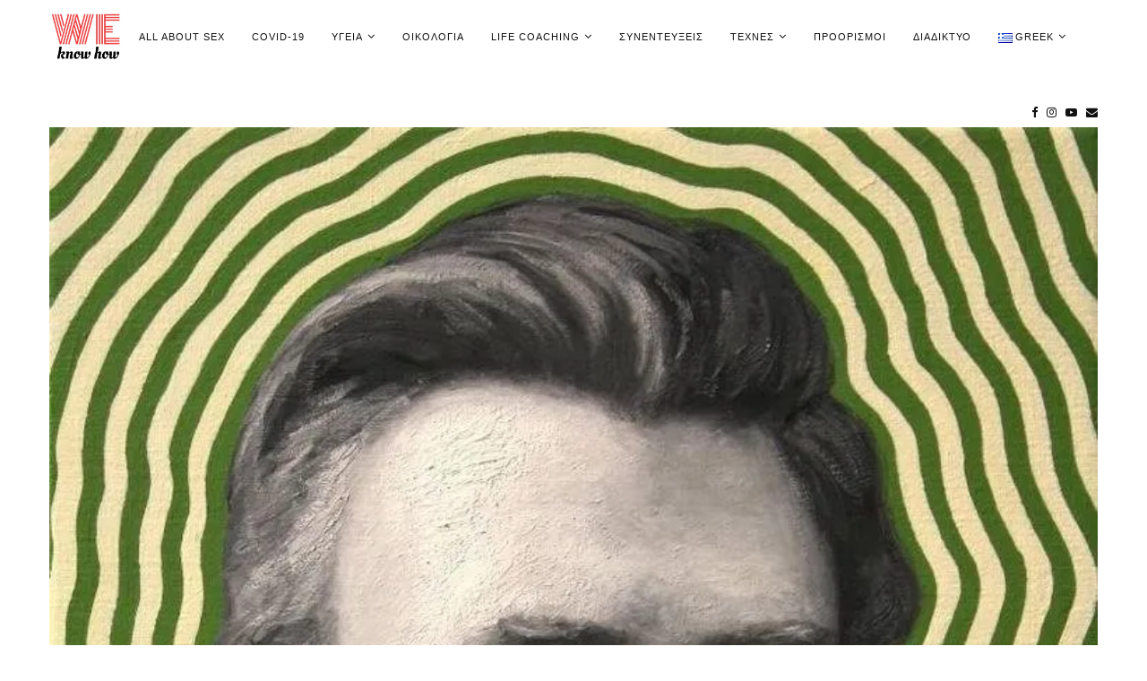

--- FILE ---
content_type: text/html; charset=UTF-8
request_url: https://we-knowhow.gr/archives/3452
body_size: 23382
content:
<!DOCTYPE html>
<html lang="el">
<head>
	<meta charset="UTF-8">
	<meta http-equiv="X-UA-Compatible" content="IE=edge">
	<meta name="viewport" content="width=device-width, initial-scale=1">
	<link rel="profile" href="https://gmpg.org/xfn/11" />
		<link rel="alternate" type="application/rss+xml" title="weknowhow RSS Feed" href="https://we-knowhow.gr/feed" />
	<link rel="alternate" type="application/atom+xml" title="weknowhow Atom Feed" href="https://we-knowhow.gr/feed/atom" />
	<link rel="pingback" href="https://we-knowhow.gr/xmlrpc.php" />
	<!--[if lt IE 9]>
	<script src="https://we-knowhow.gr/wp-content/themes/soledad/js/html5.js"></script>
	<![endif]-->
	<title>Μαθήματα φιλοσοφίας &#8211; weknowhow</title>
<link rel='dns-prefetch' href='//secure.gravatar.com' />
<link rel='dns-prefetch' href='//fonts.googleapis.com' />
<link rel='dns-prefetch' href='//s.w.org' />
<link rel='dns-prefetch' href='//v0.wordpress.com' />
<link rel='dns-prefetch' href='//i0.wp.com' />
<link rel='dns-prefetch' href='//i1.wp.com' />
<link rel='dns-prefetch' href='//i2.wp.com' />
<link rel='dns-prefetch' href='//c0.wp.com' />
<link rel="alternate" type="application/rss+xml" title="weknowhow &raquo; Feed" href="https://we-knowhow.gr/feed" />
<link rel="alternate" type="application/rss+xml" title="weknowhow &raquo; Comments Feed" href="https://we-knowhow.gr/comments/feed" />
<link rel="alternate" type="application/rss+xml" title="weknowhow &raquo; Μαθήματα φιλοσοφίας Comments Feed" href="https://we-knowhow.gr/archives/3452/feed" />
		<script type="text/javascript">
			window._wpemojiSettings = {"baseUrl":"https:\/\/s.w.org\/images\/core\/emoji\/13.0.1\/72x72\/","ext":".png","svgUrl":"https:\/\/s.w.org\/images\/core\/emoji\/13.0.1\/svg\/","svgExt":".svg","source":{"concatemoji":"https:\/\/we-knowhow.gr\/wp-includes\/js\/wp-emoji-release.min.js?ver=5.6.16"}};
			!function(e,a,t){var n,r,o,i=a.createElement("canvas"),p=i.getContext&&i.getContext("2d");function s(e,t){var a=String.fromCharCode;p.clearRect(0,0,i.width,i.height),p.fillText(a.apply(this,e),0,0);e=i.toDataURL();return p.clearRect(0,0,i.width,i.height),p.fillText(a.apply(this,t),0,0),e===i.toDataURL()}function c(e){var t=a.createElement("script");t.src=e,t.defer=t.type="text/javascript",a.getElementsByTagName("head")[0].appendChild(t)}for(o=Array("flag","emoji"),t.supports={everything:!0,everythingExceptFlag:!0},r=0;r<o.length;r++)t.supports[o[r]]=function(e){if(!p||!p.fillText)return!1;switch(p.textBaseline="top",p.font="600 32px Arial",e){case"flag":return s([127987,65039,8205,9895,65039],[127987,65039,8203,9895,65039])?!1:!s([55356,56826,55356,56819],[55356,56826,8203,55356,56819])&&!s([55356,57332,56128,56423,56128,56418,56128,56421,56128,56430,56128,56423,56128,56447],[55356,57332,8203,56128,56423,8203,56128,56418,8203,56128,56421,8203,56128,56430,8203,56128,56423,8203,56128,56447]);case"emoji":return!s([55357,56424,8205,55356,57212],[55357,56424,8203,55356,57212])}return!1}(o[r]),t.supports.everything=t.supports.everything&&t.supports[o[r]],"flag"!==o[r]&&(t.supports.everythingExceptFlag=t.supports.everythingExceptFlag&&t.supports[o[r]]);t.supports.everythingExceptFlag=t.supports.everythingExceptFlag&&!t.supports.flag,t.DOMReady=!1,t.readyCallback=function(){t.DOMReady=!0},t.supports.everything||(n=function(){t.readyCallback()},a.addEventListener?(a.addEventListener("DOMContentLoaded",n,!1),e.addEventListener("load",n,!1)):(e.attachEvent("onload",n),a.attachEvent("onreadystatechange",function(){"complete"===a.readyState&&t.readyCallback()})),(n=t.source||{}).concatemoji?c(n.concatemoji):n.wpemoji&&n.twemoji&&(c(n.twemoji),c(n.wpemoji)))}(window,document,window._wpemojiSettings);
		</script>
		<style type="text/css">
img.wp-smiley,
img.emoji {
	display: inline !important;
	border: none !important;
	box-shadow: none !important;
	height: 1em !important;
	width: 1em !important;
	margin: 0 .07em !important;
	vertical-align: -0.1em !important;
	background: none !important;
	padding: 0 !important;
}
</style>
	<link rel='stylesheet' id='wp-block-library-css'  href='https://c0.wp.com/c/5.6.16/wp-includes/css/dist/block-library/style.min.css' type='text/css' media='all' />
<style id='wp-block-library-inline-css' type='text/css'>
.has-text-align-justify{text-align:justify;}
</style>
<link rel='stylesheet' id='wp-block-library-theme-css'  href='https://c0.wp.com/c/5.6.16/wp-includes/css/dist/block-library/theme.min.css' type='text/css' media='all' />
<link rel='stylesheet' id='contact-form-7-css'  href='https://we-knowhow.gr/wp-content/plugins/contact-form-7/includes/css/styles.css?ver=5.4.2' type='text/css' media='all' />
<link rel='stylesheet' id='penci-oswald-css'  href='//fonts.googleapis.com/css?family=Oswald%3A400&#038;ver=5.6.16' type='text/css' media='all' />
<link rel='stylesheet' id='penci-fonts-css'  href='//fonts.googleapis.com/css?family=Playfair+Display+SC%3A300%2C300italic%2C400%2C400italic%2C500%2C500italic%2C700%2C700italic%2C800%2C800italic%7CMontserrat%3A300%2C300italic%2C400%2C400italic%2C500%2C500italic%2C700%2C700italic%2C800%2C800italic%7CTahoma%3A300%2C300italic%2C400%2C400italic%2C500%2C500italic%2C700%2C700italic%2C800%2C800italic%26subset%3Dlatin%2Ccyrillic%2Ccyrillic-ext%2Cgreek%2Cgreek-ext%2Clatin-ext&#038;display=swap&#038;ver=1.0' type='text/css' media='all' />
<link rel='stylesheet' id='penci-main-style-css'  href='https://we-knowhow.gr/wp-content/themes/soledad/main.css?ver=7.7.1' type='text/css' media='all' />
<link rel='stylesheet' id='penci-font-awesomeold-css'  href='https://we-knowhow.gr/wp-content/themes/soledad/css/font-awesome.4.7.0.swap.min.css?ver=4.7.0' type='text/css' media='all' />
<link rel='stylesheet' id='penci-font-iweather-css'  href='https://we-knowhow.gr/wp-content/themes/soledad/css/weather-icon.swap.css?ver=2.0' type='text/css' media='all' />
<link rel='stylesheet' id='penci_style-css'  href='https://we-knowhow.gr/wp-content/themes/soledad/style.css?ver=7.7.1' type='text/css' media='all' />
<link rel='stylesheet' id='instag-slider-css'  href='https://we-knowhow.gr/wp-content/plugins/instagram-slider-widget/assets/css/instag-slider.css?ver=1.4.0' type='text/css' media='all' />
<link rel='stylesheet' id='social-logos-css'  href='https://c0.wp.com/p/jetpack/9.4.4/_inc/social-logos/social-logos.min.css' type='text/css' media='all' />
<link rel='stylesheet' id='jetpack_css-css'  href='https://c0.wp.com/p/jetpack/9.4.4/css/jetpack.css' type='text/css' media='all' />
<script type='text/javascript' src='https://c0.wp.com/c/5.6.16/wp-includes/js/jquery/jquery.min.js' id='jquery-core-js'></script>
<script type='text/javascript' src='https://c0.wp.com/c/5.6.16/wp-includes/js/jquery/jquery-migrate.min.js' id='jquery-migrate-js'></script>
<script type='text/javascript' id='jetpack_related-posts-js-extra'>
/* <![CDATA[ */
var related_posts_js_options = {"post_heading":"h4"};
/* ]]> */
</script>
<script type='text/javascript' src='https://c0.wp.com/p/jetpack/9.4.4/_inc/build/related-posts/related-posts.min.js' id='jetpack_related-posts-js'></script>
<script type='text/javascript' src='https://we-knowhow.gr/wp-content/plugins/instagram-slider-widget/assets/js/jquery.flexslider-min.js?ver=2.2' id='jquery-pllexi-slider-js'></script>
<link rel="https://api.w.org/" href="https://we-knowhow.gr/wp-json/" /><link rel="alternate" type="application/json" href="https://we-knowhow.gr/wp-json/wp/v2/posts/3452" /><link rel="EditURI" type="application/rsd+xml" title="RSD" href="https://we-knowhow.gr/xmlrpc.php?rsd" />
<link rel="wlwmanifest" type="application/wlwmanifest+xml" href="https://we-knowhow.gr/wp-includes/wlwmanifest.xml" /> 
<meta name="generator" content="WordPress 5.6.16" />
<link rel="canonical" href="https://we-knowhow.gr/archives/3452" />
<link rel='shortlink' href='https://wp.me/paOMhP-TG' />
<link rel="alternate" type="application/json+oembed" href="https://we-knowhow.gr/wp-json/oembed/1.0/embed?url=https%3A%2F%2Fwe-knowhow.gr%2Farchives%2F3452" />
<link rel="alternate" type="text/xml+oembed" href="https://we-knowhow.gr/wp-json/oembed/1.0/embed?url=https%3A%2F%2Fwe-knowhow.gr%2Farchives%2F3452&#038;format=xml" />
	<style type="text/css">
																													</style>
	<style type="text/css">
																											</style>
<script>var portfolioDataJs = portfolioDataJs || [];</script><style type='text/css'>img#wpstats{display:none}</style><style id="penci-custom-style" type="text/css">.penci-image-holder:before{ padding-top: 100%; }.penci-megamenu .penci-image-holder:before{ padding-top: 100%; } h1, h2, h3, h4, h5, h6, .penci-lgpop-title, .penci-login-register input[type="submit"], h2.penci-heading-video, #navigation .menu li a, .penci-photo-2-effect figcaption h2, .headline-title, a.penci-topbar-post-title, #sidebar-nav .menu li a, .penci-slider .pencislider-container .pencislider-content .pencislider-title, .penci-slider .pencislider-container .pencislider-content .pencislider-button, #main .bbp-login-form .bbp-submit-wrapper button[type="submit"], .author-quote span, .penci-more-link a.more-link, .penci-post-share-box .dt-share, .post-share a .dt-share, .author-content h5, .post-pagination h5, .post-box-title, .penci-countdown .countdown-amount, .penci-countdown .countdown-period, .penci-pagination a, .penci-pagination .disable-url, ul.footer-socials li a span, .penci-button,.widget input[type="submit"],.penci-user-logged-in .penci-user-action-links a, .widget button[type="submit"], .penci-sidebar-content .widget-title, #respond h3.comment-reply-title span, .widget-social.show-text a span, .footer-widget-wrapper .widget .widget-title,.penci-user-logged-in .penci-user-action-links a, .container.penci-breadcrumb span, .container.penci-breadcrumb span a, .penci-container-inside.penci-breadcrumb span, .penci-container-inside.penci-breadcrumb span a, .container.penci-breadcrumb span, .container.penci-breadcrumb span a, .error-404 .go-back-home a, .post-entry .penci-portfolio-filter ul li a, .penci-portfolio-filter ul li a, .portfolio-overlay-content .portfolio-short .portfolio-title a, .home-featured-cat-content .magcat-detail h3 a, .post-entry blockquote cite, .post-entry blockquote .author, .tags-share-box.hide-tags.page-share .share-title, .widget ul.side-newsfeed li .side-item .side-item-text h4 a, .thecomment .comment-text span.author, .thecomment .comment-text span.author a, .post-comments span.reply a, #respond h3, #respond label, .wpcf7 label, #respond #submit, div.wpforms-container .wpforms-form.wpforms-form .wpforms-field-label,div.wpforms-container .wpforms-form.wpforms-form input[type=submit], div.wpforms-container .wpforms-form.wpforms-form button[type=submit], div.wpforms-container .wpforms-form.wpforms-form .wpforms-page-button, .wpcf7 input[type="submit"], .widget_wysija input[type="submit"], .archive-box span, .archive-box h1, .gallery .gallery-caption, .contact-form input[type=submit], ul.penci-topbar-menu > li a, div.penci-topbar-menu > ul > li a, .featured-style-29 .penci-featured-slider-button a, .pencislider-container .pencislider-content .pencislider-title, .pencislider-container .pencislider-content .pencislider-button, ul.homepage-featured-boxes .penci-fea-in.boxes-style-3 h4 span span, .pencislider-container .pencislider-content .pencislider-button, .woocommerce div.product .woocommerce-tabs .panel #respond .comment-reply-title, .penci-recipe-index-wrap .penci-index-more-link a, .penci-menu-hbg .menu li a, #sidebar-nav .menu li a, .penci-readmore-btn.penci-btn-make-button a, .bos_searchbox_widget_class #flexi_searchbox h1, .bos_searchbox_widget_class #flexi_searchbox h2, .bos_searchbox_widget_class #flexi_searchbox h3, .bos_searchbox_widget_class #flexi_searchbox h4, .bos_searchbox_widget_class #flexi_searchbox #b_searchboxInc .b_submitButton_wrapper .b_submitButton:hover, .bos_searchbox_widget_class #flexi_searchbox #b_searchboxInc .b_submitButton_wrapper .b_submitButton, .penci-featured-cat-seemore.penci-btn-make-button a, .penci-menu-hbg-inner .penci-hbg_sitetitle { font-family: Tahoma, Geneva, sans-serif; } .featured-style-29 .penci-featured-slider-button a, #bbpress-forums #bbp-search-form .button{ font-weight: bold; } #main #bbpress-forums .bbp-login-form fieldset.bbp-form select, #main #bbpress-forums .bbp-login-form .bbp-form input[type="password"], #main #bbpress-forums .bbp-login-form .bbp-form input[type="text"], .penci-login-register input[type="email"], .penci-login-register input[type="text"], .penci-login-register input[type="password"], .penci-login-register input[type="number"], body, textarea, #respond textarea, .widget input[type="text"], .widget input[type="email"], .widget input[type="date"], .widget input[type="number"], .wpcf7 textarea, .mc4wp-form input, #respond input, div.wpforms-container .wpforms-form.wpforms-form input[type=date], div.wpforms-container .wpforms-form.wpforms-form input[type=datetime], div.wpforms-container .wpforms-form.wpforms-form input[type=datetime-local], div.wpforms-container .wpforms-form.wpforms-form input[type=email], div.wpforms-container .wpforms-form.wpforms-form input[type=month], div.wpforms-container .wpforms-form.wpforms-form input[type=number], div.wpforms-container .wpforms-form.wpforms-form input[type=password], div.wpforms-container .wpforms-form.wpforms-form input[type=range], div.wpforms-container .wpforms-form.wpforms-form input[type=search], div.wpforms-container .wpforms-form.wpforms-form input[type=tel], div.wpforms-container .wpforms-form.wpforms-form input[type=text], div.wpforms-container .wpforms-form.wpforms-form input[type=time], div.wpforms-container .wpforms-form.wpforms-form input[type=url], div.wpforms-container .wpforms-form.wpforms-form input[type=week], div.wpforms-container .wpforms-form.wpforms-form select, div.wpforms-container .wpforms-form.wpforms-form textarea, .wpcf7 input, form.pc-searchform input.search-input, ul.homepage-featured-boxes .penci-fea-in h4, .widget.widget_categories ul li span.category-item-count, .about-widget .about-me-heading, .widget ul.side-newsfeed li .side-item .side-item-text .side-item-meta { font-family: Tahoma, Geneva, sans-serif; } p { line-height: 1.8; } .header-slogan .header-slogan-text{ font-family: 'Montserrat', sans-serif; } #navigation .menu li a, .penci-menu-hbg .menu li a, #sidebar-nav .menu li a { font-family: 'Montserrat', sans-serif; font-weight: normal; } .penci-hide-tagupdated{ display: none !important; } body, .widget ul li a{ font-size: 18px; } .widget ul li, .post-entry, p, .post-entry p { font-size: 18px; line-height: 1.8; } .featured-area .penci-image-holder, .featured-area .penci-slider4-overlay, .featured-area .penci-slide-overlay .overlay-link, .featured-style-29 .featured-slider-overlay, .penci-slider38-overlay{ border-radius: ; -webkit-border-radius: ; } .penci-featured-content-right:before{ border-top-right-radius: ; border-bottom-right-radius: ; } .penci-flat-overlay .penci-slide-overlay .penci-mag-featured-content:before{ border-bottom-left-radius: ; border-bottom-right-radius: ; } .container-single .post-image{ border-radius: ; -webkit-border-radius: ; } .penci-mega-thumbnail .penci-image-holder{ border-radius: ; -webkit-border-radius: ; } #navigation .menu li a, .penci-menu-hbg .menu li a, #sidebar-nav .menu li a { font-weight: 500; } #logo a { max-width:200px; width: 100%; } @media only screen and (max-width: 960px) and (min-width: 768px){ #logo img{ max-width: 100%; } } #main #bbpress-forums .bbp-login-form fieldset.bbp-form select, #main #bbpress-forums .bbp-login-form .bbp-form input[type="password"], #main #bbpress-forums .bbp-login-form .bbp-form input[type="text"], .widget ul li, .grid-mixed, .penci-post-box-meta, .penci-pagination.penci-ajax-more a.penci-ajax-more-button, .widget-social a i, .penci-home-popular-posts, .header-header-1.has-bottom-line, .header-header-4.has-bottom-line, .header-header-7.has-bottom-line, .container-single .post-entry .post-tags a,.tags-share-box.tags-share-box-2_3,.tags-share-box.tags-share-box-top, .tags-share-box, .post-author, .post-pagination, .post-related, .post-comments .post-title-box, .comments .comment, #respond textarea, .wpcf7 textarea, #respond input, div.wpforms-container .wpforms-form.wpforms-form input[type=date], div.wpforms-container .wpforms-form.wpforms-form input[type=datetime], div.wpforms-container .wpforms-form.wpforms-form input[type=datetime-local], div.wpforms-container .wpforms-form.wpforms-form input[type=email], div.wpforms-container .wpforms-form.wpforms-form input[type=month], div.wpforms-container .wpforms-form.wpforms-form input[type=number], div.wpforms-container .wpforms-form.wpforms-form input[type=password], div.wpforms-container .wpforms-form.wpforms-form input[type=range], div.wpforms-container .wpforms-form.wpforms-form input[type=search], div.wpforms-container .wpforms-form.wpforms-form input[type=tel], div.wpforms-container .wpforms-form.wpforms-form input[type=text], div.wpforms-container .wpforms-form.wpforms-form input[type=time], div.wpforms-container .wpforms-form.wpforms-form input[type=url], div.wpforms-container .wpforms-form.wpforms-form input[type=week], div.wpforms-container .wpforms-form.wpforms-form select, div.wpforms-container .wpforms-form.wpforms-form textarea, .wpcf7 input, .widget_wysija input, #respond h3, form.pc-searchform input.search-input, .post-password-form input[type="text"], .post-password-form input[type="email"], .post-password-form input[type="password"], .post-password-form input[type="number"], .penci-recipe, .penci-recipe-heading, .penci-recipe-ingredients, .penci-recipe-notes, .penci-pagination ul.page-numbers li span, .penci-pagination ul.page-numbers li a, #comments_pagination span, #comments_pagination a, body.author .post-author, .tags-share-box.hide-tags.page-share, .penci-grid li.list-post, .penci-grid li.list-boxed-post-2 .content-boxed-2, .home-featured-cat-content .mag-post-box, .home-featured-cat-content.style-2 .mag-post-box.first-post, .home-featured-cat-content.style-10 .mag-post-box.first-post, .widget select, .widget ul ul, .widget input[type="text"], .widget input[type="email"], .widget input[type="date"], .widget input[type="number"], .widget input[type="search"], .widget .tagcloud a, #wp-calendar tbody td, .woocommerce div.product .entry-summary div[itemprop="description"] td, .woocommerce div.product .entry-summary div[itemprop="description"] th, .woocommerce div.product .woocommerce-tabs #tab-description td, .woocommerce div.product .woocommerce-tabs #tab-description th, .woocommerce-product-details__short-description td, th, .woocommerce ul.cart_list li, .woocommerce ul.product_list_widget li, .woocommerce .widget_shopping_cart .total, .woocommerce.widget_shopping_cart .total, .woocommerce .woocommerce-product-search input[type="search"], .woocommerce nav.woocommerce-pagination ul li a, .woocommerce nav.woocommerce-pagination ul li span, .woocommerce div.product .product_meta, .woocommerce div.product .woocommerce-tabs ul.tabs, .woocommerce div.product .related > h2, .woocommerce div.product .upsells > h2, .woocommerce #reviews #comments ol.commentlist li .comment-text, .woocommerce table.shop_table td, .post-entry td, .post-entry th, #add_payment_method .cart-collaterals .cart_totals tr td, #add_payment_method .cart-collaterals .cart_totals tr th, .woocommerce-cart .cart-collaterals .cart_totals tr td, .woocommerce-cart .cart-collaterals .cart_totals tr th, .woocommerce-checkout .cart-collaterals .cart_totals tr td, .woocommerce-checkout .cart-collaterals .cart_totals tr th, .woocommerce-cart .cart-collaterals .cart_totals table, .woocommerce-cart table.cart td.actions .coupon .input-text, .woocommerce table.shop_table a.remove, .woocommerce form .form-row .input-text, .woocommerce-page form .form-row .input-text, .woocommerce .woocommerce-error, .woocommerce .woocommerce-info, .woocommerce .woocommerce-message, .woocommerce form.checkout_coupon, .woocommerce form.login, .woocommerce form.register, .woocommerce form.checkout table.shop_table, .woocommerce-checkout #payment ul.payment_methods, .post-entry table, .wrapper-penci-review, .penci-review-container.penci-review-count, #penci-demobar .style-toggle, #widget-area, .post-entry hr, .wpb_text_column hr, #buddypress .dir-search input[type=search], #buddypress .dir-search input[type=text], #buddypress .groups-members-search input[type=search], #buddypress .groups-members-search input[type=text], #buddypress ul.item-list, #buddypress .profile[role=main], #buddypress select, #buddypress div.pagination .pagination-links span, #buddypress div.pagination .pagination-links a, #buddypress div.pagination .pag-count, #buddypress div.pagination .pagination-links a:hover, #buddypress ul.item-list li, #buddypress table.forum tr td.label, #buddypress table.messages-notices tr td.label, #buddypress table.notifications tr td.label, #buddypress table.notifications-settings tr td.label, #buddypress table.profile-fields tr td.label, #buddypress table.wp-profile-fields tr td.label, #buddypress table.profile-fields:last-child, #buddypress form#whats-new-form textarea, #buddypress .standard-form input[type=text], #buddypress .standard-form input[type=color], #buddypress .standard-form input[type=date], #buddypress .standard-form input[type=datetime], #buddypress .standard-form input[type=datetime-local], #buddypress .standard-form input[type=email], #buddypress .standard-form input[type=month], #buddypress .standard-form input[type=number], #buddypress .standard-form input[type=range], #buddypress .standard-form input[type=search], #buddypress .standard-form input[type=password], #buddypress .standard-form input[type=tel], #buddypress .standard-form input[type=time], #buddypress .standard-form input[type=url], #buddypress .standard-form input[type=week], .bp-avatar-nav ul, .bp-avatar-nav ul.avatar-nav-items li.current, #bbpress-forums li.bbp-body ul.forum, #bbpress-forums li.bbp-body ul.topic, #bbpress-forums li.bbp-footer, .bbp-pagination-links a, .bbp-pagination-links span.current, .wrapper-boxed .bbp-pagination-links a:hover, .wrapper-boxed .bbp-pagination-links span.current, #buddypress .standard-form select, #buddypress .standard-form input[type=password], #buddypress .activity-list li.load-more a, #buddypress .activity-list li.load-newest a, #buddypress ul.button-nav li a, #buddypress div.generic-button a, #buddypress .comment-reply-link, #bbpress-forums div.bbp-template-notice.info, #bbpress-forums #bbp-search-form #bbp_search, #bbpress-forums .bbp-forums-list, #bbpress-forums #bbp_topic_title, #bbpress-forums #bbp_topic_tags, #bbpress-forums .wp-editor-container, .widget_display_stats dd, .widget_display_stats dt, div.bbp-forum-header, div.bbp-topic-header, div.bbp-reply-header, .widget input[type="text"], .widget input[type="email"], .widget input[type="date"], .widget input[type="number"], .widget input[type="search"], .widget input[type="password"], blockquote.wp-block-quote, .post-entry blockquote.wp-block-quote, .wp-block-quote:not(.is-large):not(.is-style-large), .post-entry pre, .wp-block-pullquote:not(.is-style-solid-color), .post-entry hr.wp-block-separator, .wp-block-separator, .wp-block-latest-posts, .wp-block-yoast-how-to-block ol.schema-how-to-steps, .wp-block-yoast-how-to-block ol.schema-how-to-steps li, .wp-block-yoast-faq-block .schema-faq-section, .post-entry .wp-block-quote, .wpb_text_column .wp-block-quote, .woocommerce .page-description .wp-block-quote, .wp-block-search .wp-block-search__input{ border-color: #eeeeee; } .penci-recipe-index-wrap h4.recipe-index-heading > span:before, .penci-recipe-index-wrap h4.recipe-index-heading > span:after{ border-color: #eeeeee; opacity: 1; } .tags-share-box .single-comment-o:after, .post-share a.penci-post-like:after{ background-color: #eeeeee; } .penci-grid .list-post.list-boxed-post{ border-color: #eeeeee !important; } .penci-post-box-meta.penci-post-box-grid:before, .woocommerce .widget_price_filter .ui-slider .ui-slider-range{ background-color: #eeeeee; } .penci-pagination.penci-ajax-more a.penci-ajax-more-button.loading-posts{ border-color: #eeeeee !important; } .penci-vernav-enable .penci-menu-hbg{ box-shadow: none; -webkit-box-shadow: none; -moz-box-shadow: none; } .penci-vernav-enable.penci-vernav-poleft .penci-menu-hbg{ border-right: 1px solid #eeeeee; } .penci-vernav-enable.penci-vernav-poright .penci-menu-hbg{ border-left: 1px solid #eeeeee; } .penci-menuhbg-toggle:hover .lines-button:after, .penci-menuhbg-toggle:hover .penci-lines:before, .penci-menuhbg-toggle:hover .penci-lines:after,.tags-share-box.tags-share-box-s2 .post-share-plike,.penci-video_playlist .penci-playlist-title,.pencisc-column-2.penci-video_playlist .penci-video-nav .playlist-panel-item, .pencisc-column-1.penci-video_playlist .penci-video-nav .playlist-panel-item,.penci-video_playlist .penci-custom-scroll::-webkit-scrollbar-thumb, .pencisc-button, .post-entry .pencisc-button, .penci-dropcap-box, .penci-dropcap-circle, .penci-login-register input[type="submit"]:hover, .penci-ld .penci-ldin:before{ background: #a67c52; } a, .post-entry .penci-portfolio-filter ul li a:hover, .penci-portfolio-filter ul li a:hover, .penci-portfolio-filter ul li.active a, .post-entry .penci-portfolio-filter ul li.active a, .penci-countdown .countdown-amount, .archive-box h1, .post-entry a, .container.penci-breadcrumb span a:hover, .post-entry blockquote:before, .post-entry blockquote cite, .post-entry blockquote .author, .wpb_text_column blockquote:before, .wpb_text_column blockquote cite, .wpb_text_column blockquote .author, .penci-pagination a:hover, ul.penci-topbar-menu > li a:hover, div.penci-topbar-menu > ul > li a:hover, .penci-recipe-heading a.penci-recipe-print,.penci-review-metas .penci-review-btnbuy, .main-nav-social a:hover, .widget-social .remove-circle a:hover i, .penci-recipe-index .cat > a.penci-cat-name, #bbpress-forums li.bbp-body ul.forum li.bbp-forum-info a:hover, #bbpress-forums li.bbp-body ul.topic li.bbp-topic-title a:hover, #bbpress-forums li.bbp-body ul.forum li.bbp-forum-info .bbp-forum-content a, #bbpress-forums li.bbp-body ul.topic p.bbp-topic-meta a, #bbpress-forums .bbp-breadcrumb a:hover, #bbpress-forums .bbp-forum-freshness a:hover, #bbpress-forums .bbp-topic-freshness a:hover, #buddypress ul.item-list li div.item-title a, #buddypress ul.item-list li h4 a, #buddypress .activity-header a:first-child, #buddypress .comment-meta a:first-child, #buddypress .acomment-meta a:first-child, div.bbp-template-notice a:hover, .penci-menu-hbg .menu li a .indicator:hover, .penci-menu-hbg .menu li a:hover, #sidebar-nav .menu li a:hover, .penci-rlt-popup .rltpopup-meta .rltpopup-title:hover, .penci-video_playlist .penci-video-playlist-item .penci-video-title:hover, .penci_list_shortcode li:before, .penci-dropcap-box-outline, .penci-dropcap-circle-outline, .penci-dropcap-regular, .penci-dropcap-bold{ color: #a67c52; } .penci-home-popular-post ul.slick-dots li button:hover, .penci-home-popular-post ul.slick-dots li.slick-active button, .post-entry blockquote .author span:after, .error-image:after, .error-404 .go-back-home a:after, .penci-header-signup-form, .woocommerce span.onsale, .woocommerce #respond input#submit:hover, .woocommerce a.button:hover, .woocommerce button.button:hover, .woocommerce input.button:hover, .woocommerce nav.woocommerce-pagination ul li span.current, .woocommerce div.product .entry-summary div[itemprop="description"]:before, .woocommerce div.product .entry-summary div[itemprop="description"] blockquote .author span:after, .woocommerce div.product .woocommerce-tabs #tab-description blockquote .author span:after, .woocommerce #respond input#submit.alt:hover, .woocommerce a.button.alt:hover, .woocommerce button.button.alt:hover, .woocommerce input.button.alt:hover, #top-search.shoping-cart-icon > a > span, #penci-demobar .buy-button, #penci-demobar .buy-button:hover, .penci-recipe-heading a.penci-recipe-print:hover,.penci-review-metas .penci-review-btnbuy:hover, .penci-review-process span, .penci-review-score-total, #navigation.menu-style-2 ul.menu ul:before, #navigation.menu-style-2 .menu ul ul:before, .penci-go-to-top-floating, .post-entry.blockquote-style-2 blockquote:before, #bbpress-forums #bbp-search-form .button, #bbpress-forums #bbp-search-form .button:hover, .wrapper-boxed .bbp-pagination-links span.current, #bbpress-forums #bbp_reply_submit:hover, #bbpress-forums #bbp_topic_submit:hover,#main .bbp-login-form .bbp-submit-wrapper button[type="submit"]:hover, #buddypress .dir-search input[type=submit], #buddypress .groups-members-search input[type=submit], #buddypress button:hover, #buddypress a.button:hover, #buddypress a.button:focus, #buddypress input[type=button]:hover, #buddypress input[type=reset]:hover, #buddypress ul.button-nav li a:hover, #buddypress ul.button-nav li.current a, #buddypress div.generic-button a:hover, #buddypress .comment-reply-link:hover, #buddypress input[type=submit]:hover, #buddypress div.pagination .pagination-links .current, #buddypress div.item-list-tabs ul li.selected a, #buddypress div.item-list-tabs ul li.current a, #buddypress div.item-list-tabs ul li a:hover, #buddypress table.notifications thead tr, #buddypress table.notifications-settings thead tr, #buddypress table.profile-settings thead tr, #buddypress table.profile-fields thead tr, #buddypress table.wp-profile-fields thead tr, #buddypress table.messages-notices thead tr, #buddypress table.forum thead tr, #buddypress input[type=submit] { background-color: #a67c52; } .penci-pagination ul.page-numbers li span.current, #comments_pagination span { color: #fff; background: #a67c52; border-color: #a67c52; } .footer-instagram h4.footer-instagram-title > span:before, .woocommerce nav.woocommerce-pagination ul li span.current, .penci-pagination.penci-ajax-more a.penci-ajax-more-button:hover, .penci-recipe-heading a.penci-recipe-print:hover,.penci-review-metas .penci-review-btnbuy:hover, .home-featured-cat-content.style-14 .magcat-padding:before, .wrapper-boxed .bbp-pagination-links span.current, #buddypress .dir-search input[type=submit], #buddypress .groups-members-search input[type=submit], #buddypress button:hover, #buddypress a.button:hover, #buddypress a.button:focus, #buddypress input[type=button]:hover, #buddypress input[type=reset]:hover, #buddypress ul.button-nav li a:hover, #buddypress ul.button-nav li.current a, #buddypress div.generic-button a:hover, #buddypress .comment-reply-link:hover, #buddypress input[type=submit]:hover, #buddypress div.pagination .pagination-links .current, #buddypress input[type=submit], form.pc-searchform.penci-hbg-search-form input.search-input:hover, form.pc-searchform.penci-hbg-search-form input.search-input:focus, .penci-dropcap-box-outline, .penci-dropcap-circle-outline { border-color: #a67c52; } .woocommerce .woocommerce-error, .woocommerce .woocommerce-info, .woocommerce .woocommerce-message { border-top-color: #a67c52; } .penci-slider ol.penci-control-nav li a.penci-active, .penci-slider ol.penci-control-nav li a:hover, .penci-related-carousel .owl-dot.active span, .penci-owl-carousel-slider .owl-dot.active span{ border-color: #a67c52; background-color: #a67c52; } .woocommerce .woocommerce-message:before, .woocommerce form.checkout table.shop_table .order-total .amount, .woocommerce ul.products li.product .price ins, .woocommerce ul.products li.product .price, .woocommerce div.product p.price ins, .woocommerce div.product span.price ins, .woocommerce div.product p.price, .woocommerce div.product .entry-summary div[itemprop="description"] blockquote:before, .woocommerce div.product .woocommerce-tabs #tab-description blockquote:before, .woocommerce div.product .entry-summary div[itemprop="description"] blockquote cite, .woocommerce div.product .entry-summary div[itemprop="description"] blockquote .author, .woocommerce div.product .woocommerce-tabs #tab-description blockquote cite, .woocommerce div.product .woocommerce-tabs #tab-description blockquote .author, .woocommerce div.product .product_meta > span a:hover, .woocommerce div.product .woocommerce-tabs ul.tabs li.active, .woocommerce ul.cart_list li .amount, .woocommerce ul.product_list_widget li .amount, .woocommerce table.shop_table td.product-name a:hover, .woocommerce table.shop_table td.product-price span, .woocommerce table.shop_table td.product-subtotal span, .woocommerce-cart .cart-collaterals .cart_totals table td .amount, .woocommerce .woocommerce-info:before, .woocommerce div.product span.price, .penci-container-inside.penci-breadcrumb span a:hover { color: #a67c52; } .standard-content .penci-more-link.penci-more-link-button a.more-link, .penci-readmore-btn.penci-btn-make-button a, .penci-featured-cat-seemore.penci-btn-make-button a{ background-color: #a67c52; color: #fff; } .penci-vernav-toggle:before{ border-top-color: #a67c52; color: #fff; } .penci-top-bar, .penci-topbar-trending .penci-owl-carousel .owl-item, ul.penci-topbar-menu ul.sub-menu, div.penci-topbar-menu > ul ul.sub-menu, .pctopbar-login-btn .pclogin-sub{ background-color: #ffffff; } .headline-title { background-color: #a67c52; } a.penci-topbar-post-title:hover { color: #a67c52; } ul.penci-topbar-menu ul.sub-menu, div.penci-topbar-menu > ul ul.sub-menu { background-color: #ffffff; } ul.penci-topbar-menu > li a:hover, div.penci-topbar-menu > ul > li a:hover { color: #a67c52; } .penci-topbar-social a:hover { color: #a67c52; } .header-header-1.has-bottom-line, .header-header-4.has-bottom-line, .header-header-7.has-bottom-line { border-bottom: none; } #navigation, .show-search { background: #ffffff; } @media only screen and (min-width: 960px){ #navigation.header-11 .container { background: #ffffff; }} #navigation ul.menu > li > a:before, #navigation .menu > ul > li > a:before{ content: none; } #navigation, #navigation.header-layout-bottom { border-color: #ffffff; } #navigation .menu li a { color: #111111; } #navigation .menu li a:hover, #navigation .menu li.current-menu-item > a, #navigation .menu > li.current_page_item > a, #navigation .menu li:hover > a, #navigation .menu > li.current-menu-ancestor > a, #navigation .menu > li.current-menu-item > a { color: #a67c52; } #navigation ul.menu > li > a:before, #navigation .menu > ul > li > a:before { background: #a67c52; } #navigation.menu-item-padding .menu > li > a:hover, #navigation.menu-item-padding .menu > li:hover > a, #navigation.menu-item-padding .menu > li.current-menu-item > a, #navigation.menu-item-padding .menu > li.current_page_item > a, #navigation.menu-item-padding .menu > li.current-menu-ancestor > a, #navigation.menu-item-padding .menu > li.current-menu-item > a { background-color: #ffffff; } #navigation .menu .sub-menu, #navigation .menu .children, #navigation ul.menu > li.megamenu > ul.sub-menu { background-color: #ffffff; } #navigation .menu .sub-menu, #navigation .menu .children, #navigation ul.menu ul a, #navigation .menu ul ul a, #navigation.menu-style-2 .menu .sub-menu, #navigation.menu-style-2 .menu .children { border-color: #313131; } #navigation .penci-megamenu .penci-mega-child-categories a.cat-active { border-top-color: #313131; border-bottom-color: #313131; } #navigation ul.menu > li.megamenu > ul.sub-menu > li:before, #navigation .penci-megamenu .penci-mega-child-categories:after { background-color: #313131; } #navigation .penci-megamenu, #navigation .penci-megamenu .penci-mega-child-categories a.cat-active, #navigation .penci-megamenu .penci-mega-child-categories a.cat-active:before { background-color: #111111; } #navigation .penci-megamenu .penci-mega-child-categories, #navigation.menu-style-2 .penci-megamenu .penci-mega-child-categories a.cat-active { background-color: #111111; } #navigation .penci-megamenu .penci-mega-date { color: #666666; } #navigation.menu-style-2 .penci-megamenu .penci-mega-child-categories:after, #navigation.menu-style-2 .penci-megamenu .penci-mega-child-categories a.all-style:before, .menu-style-2 .penci-megamenu .penci-content-megamenu .penci-mega-latest-posts .penci-mega-post:before{ background-color: #212121; } #navigation .penci-megamenu .penci-mega-child-categories a.cat-active, #navigation .menu .penci-megamenu .penci-mega-child-categories a:hover, #navigation .menu .penci-megamenu .penci-mega-latest-posts .penci-mega-post a:hover { color: #ffffff; } #navigation .penci-megamenu .penci-mega-thumbnail .mega-cat-name { background: #ffffff; } .header-social a i, .main-nav-social a { font-size: 13px; } .header-social a svg, .main-nav-social a svg{ width: 13px; } #top-search .search-click{ font-size: 13px; } #navigation ul.menu > li > a, #navigation .menu > ul > li > a { font-size: 11px; } #navigation ul.menu ul a, #navigation .menu ul ul a { font-size: 11px; } #navigation .penci-megamenu .post-mega-title a { font-size:10px; } #navigation .penci-megamenu .penci-mega-child-categories a { font-size: 10px; } #sidebar-nav .menu li a { font-size: 12px; } .header-slogan .header-slogan-text:before, .header-slogan .header-slogan-text:after { background: #111111; } #navigation .menu .sub-menu li a:hover, #navigation .menu .sub-menu li.current-menu-item > a, #navigation .sub-menu li:hover > a { color: #a67c52; } #navigation.menu-style-2 ul.menu ul:before, #navigation.menu-style-2 .menu ul ul:before { background-color: #a67c52; } #top-search > a, #navigation .button-menu-mobile { color: #ffffff; } .show-search form.pc-searchform input.search-input::-webkit-input-placeholder{ color: #ffffff; } .show-search form.pc-searchform input.search-input:-moz-placeholder { color: #ffffff; opacity: 1;} .show-search form.pc-searchform input.search-input::-moz-placeholder {color: #ffffff; opacity: 1; } .show-search form.pc-searchform input.search-input:-ms-input-placeholder { color: #ffffff; } .show-search form.pc-searchform input.search-input{ color: #ffffff; } .show-search a.close-search { color: #ffffff; } .penci-header-signup-form { padding-top: px; padding-bottom: px; } .penci-header-signup-form { background-color: #f5f5f5; } .penci-header-signup-form .mc4wp-form, .penci-header-signup-form h4.header-signup-form, .penci-header-signup-form .mc4wp-form-fields > p, .penci-header-signup-form form > p { color: #111111; } .penci-header-signup-form .mc4wp-form input[type="text"], .penci-header-signup-form .mc4wp-form input[type="email"] { border-color: #eeeeee; } .penci-header-signup-form .mc4wp-form input[type="text"], .penci-header-signup-form .mc4wp-form input[type="email"] { color: #666666; } .penci-header-signup-form .mc4wp-form input[type="text"]::-webkit-input-placeholder, .penci-header-signup-form .mc4wp-form input[type="email"]::-webkit-input-placeholder{ color: #666666; } .penci-header-signup-form .mc4wp-form input[type="text"]:-moz-placeholder, .penci-header-signup-form .mc4wp-form input[type="email"]:-moz-placeholder { color: #666666; } .penci-header-signup-form .mc4wp-form input[type="text"]::-moz-placeholder, .penci-header-signup-form .mc4wp-form input[type="email"]::-moz-placeholder { color: #666666; } .penci-header-signup-form .mc4wp-form input[type="text"]:-ms-input-placeholder, .penci-header-signup-form .mc4wp-form input[type="email"]:-ms-input-placeholder { color: #666666; } .penci-header-signup-form .widget input[type="submit"] { background-color: #111111; } .penci-header-signup-form .widget input[type="submit"] { color: #ffffff; } .penci-header-signup-form .widget input[type="submit"]:hover { background-color: #a67c52; } .penci-header-signup-form .widget input[type="submit"]:hover { color: #ffffff; } .header-social a i, .main-nav-social a { color: #111111; } .header-social a:hover i, .main-nav-social a:hover, .penci-menuhbg-toggle:hover .lines-button:after, .penci-menuhbg-toggle:hover .penci-lines:before, .penci-menuhbg-toggle:hover .penci-lines:after { color: #a67c52; } #sidebar-nav .menu li a:hover, .header-social.sidebar-nav-social a:hover i, #sidebar-nav .menu li a .indicator:hover, #sidebar-nav .menu .sub-menu li a .indicator:hover{ color: #a67c52; } #sidebar-nav-logo:before{ background-color: #a67c52; } .penci-slide-overlay .overlay-link, .penci-slider38-overlay, .penci-flat-overlay .penci-slide-overlay .penci-mag-featured-content:before { opacity: ; } .penci-item-mag:hover .penci-slide-overlay .overlay-link, .featured-style-38 .item:hover .penci-slider38-overlay, .penci-flat-overlay .penci-item-mag:hover .penci-slide-overlay .penci-mag-featured-content:before { opacity: ; } .penci-featured-content .featured-slider-overlay { opacity: ; } .featured-style-29 .featured-slider-overlay { opacity: ; } .penci-standard-cat .cat > a.penci-cat-name { color: #a67c52; } .penci-standard-cat .cat:before, .penci-standard-cat .cat:after { background-color: #a67c52; } .standard-content .penci-post-box-meta .penci-post-share-box a:hover, .standard-content .penci-post-box-meta .penci-post-share-box a.liked { color: #a67c52; } .header-standard .post-entry a:hover, .header-standard .author-post span a:hover, .standard-content a, .standard-content .post-entry a, .standard-post-entry a.more-link:hover, .penci-post-box-meta .penci-box-meta a:hover, .standard-content .post-entry blockquote:before, .post-entry blockquote cite, .post-entry blockquote .author, .standard-content-special .author-quote span, .standard-content-special .format-post-box .post-format-icon i, .standard-content-special .format-post-box .dt-special a:hover, .standard-content .penci-more-link a.more-link, .standard-content .penci-post-box-meta .penci-box-meta a:hover { color: #a67c52; } .standard-content .penci-more-link.penci-more-link-button a.more-link{ background-color: #a67c52; color: #fff; } .standard-content-special .author-quote span:before, .standard-content-special .author-quote span:after, .standard-content .post-entry ul li:before, .post-entry blockquote .author span:after, .header-standard:after { background-color: #a67c52; } .penci-more-link a.more-link:before, .penci-more-link a.more-link:after { border-color: #a67c52; } .penci-grid li .item h2 a, .penci-masonry .item-masonry h2 a, .grid-mixed .mixed-detail h2 a, .overlay-header-box .overlay-title a { text-transform: none; } .penci-grid li .item h2 a, .penci-masonry .item-masonry h2 a { letter-spacing: 0; } .penci-grid .cat a.penci-cat-name, .penci-masonry .cat a.penci-cat-name { color: #a67c52; } .penci-grid .cat a.penci-cat-name:after, .penci-masonry .cat a.penci-cat-name:after { border-color: #a67c52; } .penci-post-share-box a.liked, .penci-post-share-box a:hover { color: #a67c52; } .overlay-post-box-meta .overlay-share a:hover, .overlay-author a:hover, .penci-grid .standard-content-special .format-post-box .dt-special a:hover, .grid-post-box-meta span a:hover, .grid-post-box-meta span a.comment-link:hover, .penci-grid .standard-content-special .author-quote span, .penci-grid .standard-content-special .format-post-box .post-format-icon i, .grid-mixed .penci-post-box-meta .penci-box-meta a:hover { color: #a67c52; } .penci-grid .standard-content-special .author-quote span:before, .penci-grid .standard-content-special .author-quote span:after, .grid-header-box:after, .list-post .header-list-style:after { background-color: #a67c52; } .penci-grid .post-box-meta span:after, .penci-masonry .post-box-meta span:after { border-color: #a67c52; } .penci-readmore-btn.penci-btn-make-button a{ background-color: #a67c52; color: #fff; } .penci-grid li.typography-style .overlay-typography { opacity: ; } .penci-grid li.typography-style:hover .overlay-typography { opacity: ; } .penci-sidebar-content .widget { margin-bottom: 50px; } .penci-sidebar-content .penci-border-arrow .inner-arrow { font-size: 18px; } .penci-sidebar-content .penci-border-arrow .inner-arrow, .penci-sidebar-content.style-4 .penci-border-arrow .inner-arrow:before, .penci-sidebar-content.style-4 .penci-border-arrow .inner-arrow:after, .penci-sidebar-content.style-5 .penci-border-arrow, .penci-sidebar-content.style-7 .penci-border-arrow, .penci-sidebar-content.style-9 .penci-border-arrow { border-color: #a67c52; } .penci-sidebar-content .penci-border-arrow:before { border-top-color: #a67c52; } .penci-sidebar-content.style-5 .penci-border-arrow { border-color: #111111; } .penci-sidebar-content.style-12 .penci-border-arrow,.penci-sidebar-content.style-10 .penci-border-arrow, .penci-sidebar-content.style-5 .penci-border-arrow .inner-arrow{ border-bottom-color: #111111; } .penci-sidebar-content.style-7 .penci-border-arrow .inner-arrow:before, .penci-sidebar-content.style-9 .penci-border-arrow .inner-arrow:before { background-color: #a67c52; } .penci-sidebar-content .penci-border-arrow:after { border-color: #111111; } .penci-sidebar-content .penci-border-arrow .inner-arrow { color: #111111; } .widget ul.side-newsfeed li .side-item .side-item-text h4 a, .widget a, #wp-calendar tbody td a, .widget.widget_categories ul li, .widget.widget_archive ul li, .widget-social a i, .widget-social a span, .widget-social.show-text a span,.penci-video_playlist .penci-video-playlist-item .penci-video-title { color: #111111; } .penci-video_playlist .penci-video-playlist-item .penci-video-title:hover,.widget ul.side-newsfeed li .side-item .side-item-text h4 a:hover, .widget a:hover, .penci-sidebar-content .widget-social a:hover span, .widget-social a:hover span, .penci-tweets-widget-content .icon-tweets, .penci-tweets-widget-content .tweet-intents a, .penci-tweets-widget-content .tweet-intents span:after, .widget-social.remove-circle a:hover i , #wp-calendar tbody td a:hover, .penci-video_playlist .penci-video-playlist-item .penci-video-title:hover{ color: #a67c52; } .widget .tagcloud a:hover, .widget-social a:hover i, .widget input[type="submit"]:hover,.penci-user-logged-in .penci-user-action-links a:hover,.penci-button:hover, .widget button[type="submit"]:hover { color: #fff; background-color: #a67c52; border-color: #a67c52; } .about-widget .about-me-heading:before { border-color: #a67c52; } .penci-tweets-widget-content .tweet-intents-inner:before, .penci-tweets-widget-content .tweet-intents-inner:after, .pencisc-column-1.penci-video_playlist .penci-video-nav .playlist-panel-item, .penci-video_playlist .penci-custom-scroll::-webkit-scrollbar-thumb, .penci-video_playlist .penci-playlist-title { background-color: #a67c52; } .penci-owl-carousel.penci-tweets-slider .owl-dots .owl-dot.active span, .penci-owl-carousel.penci-tweets-slider .owl-dots .owl-dot:hover span { border-color: #a67c52; background-color: #a67c52; } ul.footer-socials li a i{ font-size: 16px; } ul.footer-socials li a svg{ width: 16px; } ul.footer-socials li a span { font-size: 16px; } .footer-subscribe .widget .mc4wp-form input[type="submit"] { background-color: #111111; } .footer-subscribe .widget .mc4wp-form input[type="submit"]:hover { background-color: #a67c52; } .footer-widget-wrapper .penci-tweets-widget-content .icon-tweets, .footer-widget-wrapper .penci-tweets-widget-content .tweet-intents a, .footer-widget-wrapper .penci-tweets-widget-content .tweet-intents span:after, .footer-widget-wrapper .widget ul.side-newsfeed li .side-item .side-item-text h4 a:hover, .footer-widget-wrapper .widget a:hover, .footer-widget-wrapper .widget-social a:hover span, .footer-widget-wrapper a:hover, .footer-widget-wrapper .widget-social.remove-circle a:hover i { color: #a67c52; } .footer-widget-wrapper .widget .tagcloud a:hover, .footer-widget-wrapper .widget-social a:hover i, .footer-widget-wrapper .mc4wp-form input[type="submit"]:hover, .footer-widget-wrapper .widget input[type="submit"]:hover,.footer-widget-wrapper .penci-user-logged-in .penci-user-action-links a:hover, .footer-widget-wrapper .widget button[type="submit"]:hover { color: #fff; background-color: #a67c52; border-color: #a67c52; } .footer-widget-wrapper .about-widget .about-me-heading:before { border-color: #a67c52; } .footer-widget-wrapper .penci-tweets-widget-content .tweet-intents-inner:before, .footer-widget-wrapper .penci-tweets-widget-content .tweet-intents-inner:after { background-color: #a67c52; } .footer-widget-wrapper .penci-owl-carousel.penci-tweets-slider .owl-dots .owl-dot.active span, .footer-widget-wrapper .penci-owl-carousel.penci-tweets-slider .owl-dots .owl-dot:hover span { border-color: #a67c52; background: #a67c52; } ul.footer-socials li a i { color: #666666; border-color: #666666; } ul.footer-socials li a:hover i { background-color: #a67c52; border-color: #a67c52; } ul.footer-socials li a span { color: #666666; } ul.footer-socials li a:hover span { color: #a67c52; } .footer-socials-section { border-color: #212121; } #footer-section { background-color: #111111; } #footer-section .footer-menu li a:hover { color: #a67c52; } #footer-section, #footer-copyright * { color: #666666; } #footer-section .go-to-top i, #footer-section .go-to-top-parent span { color: #666666; } .penci-go-to-top-floating { background-color: #a67c52; } #footer-section a { color: #a67c52; } .container-single .penci-standard-cat .cat > a.penci-cat-name { color: #a67c52; } .container-single .penci-standard-cat .cat:before, .container-single .penci-standard-cat .cat:after { background-color: #a67c52; } .container-single .single-post-title { text-transform: none; letter-spacing: 1px; } @media only screen and (min-width: 769px){ .container-single .single-post-title { font-size: 42px; } } .container-single .single-post-title { letter-spacing: 0; } #respond h3.comment-reply-title span:before, #respond h3.comment-reply-title span:after, .post-box-title:before, .post-box-title:after { content: none; display: none; } .container-single .item-related h3 a { text-transform: none; letter-spacing: 0; } .container-single .header-standard .post-title { color: #111111; } .container-single .post-share a:hover, .container-single .post-share a.liked, .page-share .post-share a:hover { color: #a67c52; } .tags-share-box.tags-share-box-2_3 .post-share .count-number-like, .post-share .count-number-like { color: #a67c52; } .comment-content a, .container-single .post-entry a, .container-single .format-post-box .dt-special a:hover, .container-single .author-quote span, .container-single .author-post span a:hover, .post-entry blockquote:before, .post-entry blockquote cite, .post-entry blockquote .author, .wpb_text_column blockquote:before, .wpb_text_column blockquote cite, .wpb_text_column blockquote .author, .post-pagination a:hover, .author-content h5 a:hover, .author-content .author-social:hover, .item-related h3 a:hover, .container-single .format-post-box .post-format-icon i, .container.penci-breadcrumb.single-breadcrumb span a:hover, .penci_list_shortcode li:before, .penci-dropcap-box-outline, .penci-dropcap-circle-outline, .penci-dropcap-regular, .penci-dropcap-bold, .header-standard .post-box-meta-single .author-post span a:hover{ color: #a67c52; } .container-single .standard-content-special .format-post-box, ul.slick-dots li button:hover, ul.slick-dots li.slick-active button, .penci-dropcap-box-outline, .penci-dropcap-circle-outline { border-color: #a67c52; } ul.slick-dots li button:hover, ul.slick-dots li.slick-active button, #respond h3.comment-reply-title span:before, #respond h3.comment-reply-title span:after, .post-box-title:before, .post-box-title:after, .container-single .author-quote span:before, .container-single .author-quote span:after, .post-entry blockquote .author span:after, .post-entry blockquote .author span:before, .post-entry ul li:before, #respond #submit:hover, div.wpforms-container .wpforms-form.wpforms-form input[type=submit]:hover, div.wpforms-container .wpforms-form.wpforms-form button[type=submit]:hover, div.wpforms-container .wpforms-form.wpforms-form .wpforms-page-button:hover, .wpcf7 input[type="submit"]:hover, .widget_wysija input[type="submit"]:hover, .post-entry.blockquote-style-2 blockquote:before,.tags-share-box.tags-share-box-s2 .post-share-plike, .penci-dropcap-box, .penci-dropcap-circle { background-color: #a67c52; } .container-single .post-entry .post-tags a:hover { color: #fff; border-color: #a67c52; background-color: #a67c52; } .post-entry a, .container-single .post-entry a{ color: #a67c52; } @media only screen and (min-width: 768px){ .container-single.penci-single-style-6 .single-header .post-title { color: #ffffff; } } ul.homepage-featured-boxes .penci-fea-in h4 span span { color: #313131; } ul.homepage-featured-boxes .penci-fea-in:hover h4 span { color: #a67c52; } .penci-home-popular-post .item-related h3 a:hover { color: #a67c52; } .penci-homepage-title.style-7 .inner-arrow:before, .penci-homepage-title.style-9 .inner-arrow:before{ background-color: #a67c52; } .penci-border-arrow.penci-homepage-title:after { border-color: #313131; } .home-featured-cat-content .magcat-detail h3 a:hover { color: #a67c52; } .home-featured-cat-content .grid-post-box-meta span a:hover { color: #a67c52; } .home-featured-cat-content .first-post .magcat-detail .mag-header:after { background: #a67c52; } .penci-slider ol.penci-control-nav li a.penci-active, .penci-slider ol.penci-control-nav li a:hover { border-color: #a67c52; background: #a67c52; } .home-featured-cat-content .mag-photo .mag-overlay-photo { background-color: #000000; } .home-featured-cat-content .mag-photo .mag-overlay-photo { opacity: ; } .home-featured-cat-content .mag-photo:hover .mag-overlay-photo { opacity: ; } .inner-item-portfolio:hover .penci-portfolio-thumbnail a:after { opacity: ; } .penci-grid li .item h2 a, .penci-masonry .item-masonry h2 a {font-size: 24px} .item-related h3 a {font-size: 16px}</style><script>
var penciBlocksArray=[];
var portfolioDataJs = portfolioDataJs || [];var PENCILOCALCACHE = {};
		(function () {
				"use strict";
		
				PENCILOCALCACHE = {
					data: {},
					remove: function ( ajaxFilterItem ) {
						delete PENCILOCALCACHE.data[ajaxFilterItem];
					},
					exist: function ( ajaxFilterItem ) {
						return PENCILOCALCACHE.data.hasOwnProperty( ajaxFilterItem ) && PENCILOCALCACHE.data[ajaxFilterItem] !== null;
					},
					get: function ( ajaxFilterItem ) {
						return PENCILOCALCACHE.data[ajaxFilterItem];
					},
					set: function ( ajaxFilterItem, cachedData ) {
						PENCILOCALCACHE.remove( ajaxFilterItem );
						PENCILOCALCACHE.data[ajaxFilterItem] = cachedData;
					}
				};
			}
		)();function penciBlock() {
		    this.atts_json = '';
		    this.content = '';
		}</script>
<script type="application/ld+json">{
    "@context": "https:\/\/schema.org\/",
    "@type": "organization",
    "@id": "#organization",
    "logo": {
        "@type": "ImageObject",
        "url": "https:\/\/we-knowhow.gr\/wp-content\/uploads\/2019\/03\/logo-small.jpg"
    },
    "url": "https:\/\/we-knowhow.gr\/",
    "name": "weknowhow",
    "description": ""
}</script><script type="application/ld+json">{
    "@context": "https:\/\/schema.org\/",
    "@type": "WebSite",
    "name": "weknowhow",
    "alternateName": "",
    "url": "https:\/\/we-knowhow.gr\/"
}</script><script type="application/ld+json">{
    "@context": "https:\/\/schema.org\/",
    "@type": "BlogPosting",
    "headline": "\u039c\u03b1\u03b8\u03ae\u03bc\u03b1\u03c4\u03b1 \u03c6\u03b9\u03bb\u03bf\u03c3\u03bf\u03c6\u03af\u03b1\u03c2",
    "description": "\u0391\u03c0\u03cc\u03c3\u03c0\u03b1\u03c3\u03bc\u03b1 \u03b1\u03c0\u03cc \u03c4\u03bf \u03b2\u03b9\u03b2\u03bb\u03af\u03bf: &#8220;\u039d\u03af\u03c4\u03c3\u03b5: 99 \u03bc\u03b1\u03b8\u03ae\u03bc\u03b1\u03c4\u03b1 \u03ba\u03b1\u03b8\u03b7\u03bc\u03b5\u03c1\u03b9\u03bd\u03ae\u03c2 \u03c6\u03b9\u03bb\u03bf\u03c3\u03bf\u03c6\u03af\u03b1\u03c2&#8221; \u03c4\u03bf\u03c5 \u0391\u03bb\u03bb\u03b1\u03bd \u03a0\u03b5\u03c1\u03c3\u03c5 &#8220;\u039f \u03c0\u03b9\u03bf \u03c3\u03af\u03b3\u03bf\u03c5\u03c1\u03bf\u03c2 \u03c4\u03c1\u03cc\u03c0\u03bf\u03c2 \u03b4\u03b9\u03b1\u03c6\u03b8\u03bf\u03c1\u03ac\u03c2 \u03c4\u03b7\u03c2 \u03bd\u03b5\u03bf\u03bb\u03b1\u03af\u03b1\u03c2 \u03b5\u03af\u03bd\u03b1\u03b9 \u03bd\u03b1 \u03c4\u03b7 \u03b4\u03b9\u03b4\u03ac\u03be\u03b5\u03b9\u03c2&hellip;",
    "datePublished": "2022-07-12",
    "datemodified": "2022-07-12",
    "mainEntityOfPage": "https:\/\/we-knowhow.gr\/archives\/3452",
    "image": {
        "@type": "ImageObject",
        "url": "https:\/\/i2.wp.com\/we-knowhow.gr\/wp-content\/uploads\/2022\/07\/unnamed-7.jpg?fit=749%2C1012&ssl=1",
        "width": 749,
        "height": 1012
    },
    "publisher": {
        "@type": "Organization",
        "name": "weknowhow",
        "logo": {
            "@type": "ImageObject",
            "url": "https:\/\/we-knowhow.gr\/wp-content\/uploads\/2019\/03\/logo-small.jpg"
        }
    },
    "author": {
        "@type": "Person",
        "@id": "#person-maria",
        "name": "maria"
    }
}</script><script type="application/ld+json">{
    "@context": "https:\/\/schema.org\/",
    "@type": "BreadcrumbList",
    "itemListElement": [
        {
            "@type": "ListItem",
            "position": 1,
            "item": {
                "@id": "https:\/\/we-knowhow.gr",
                "name": "Home"
            }
        },
        {
            "@type": "ListItem",
            "position": 2,
            "item": {
                "@id": "https:\/\/we-knowhow.gr\/archives\/category\/%ce%ba%ce%bf%ce%b9%ce%bd%cf%89%ce%bd%ce%af%ce%b1",
                "name": "\u039a\u03bf\u03b9\u03bd\u03c9\u03bd\u03af\u03b1"
            }
        },
        {
            "@type": "ListItem",
            "position": 3,
            "item": {
                "@id": "https:\/\/we-knowhow.gr\/archives\/3452",
                "name": "\u039c\u03b1\u03b8\u03ae\u03bc\u03b1\u03c4\u03b1 \u03c6\u03b9\u03bb\u03bf\u03c3\u03bf\u03c6\u03af\u03b1\u03c2"
            }
        }
    ]
}</script><style type="text/css">.recentcomments a{display:inline !important;padding:0 !important;margin:0 !important;}</style>			<style type="text/css">
				/* If html does not have either class, do not show lazy loaded images. */
				html:not( .jetpack-lazy-images-js-enabled ):not( .js ) .jetpack-lazy-image {
					display: none;
				}
			</style>
			<script>
				document.documentElement.classList.add(
					'jetpack-lazy-images-js-enabled'
				);
			</script>
		
<!-- Jetpack Open Graph Tags -->
<meta property="og:type" content="article" />
<meta property="og:title" content="Μαθήματα φιλοσοφίας" />
<meta property="og:url" content="https://we-knowhow.gr/archives/3452" />
<meta property="og:description" content="Απόσπασμα από το βιβλίο: &#8220;Νίτσε: 99 μαθήματα καθημερινής φιλοσοφίας&#8221; του Αλλαν Περσυ &#8220;Ο πιο σίγουρος τρόπος διαφθοράς της νεολαίας είναι να τη διδάξεις να θαυμάζει περισσότερο εκε…" />
<meta property="article:published_time" content="2022-07-12T16:48:54+00:00" />
<meta property="article:modified_time" content="2022-07-12T17:19:10+00:00" />
<meta property="og:site_name" content="weknowhow" />
<meta property="og:image" content="https://i2.wp.com/we-knowhow.gr/wp-content/uploads/2022/07/unnamed-7.jpg?fit=749%2C1012&amp;ssl=1" />
<meta property="og:image:width" content="749" />
<meta property="og:image:height" content="1012" />
<meta property="og:locale" content="el_GR" />
<meta name="twitter:text:title" content="Μαθήματα φιλοσοφίας" />
<meta name="twitter:image" content="https://i2.wp.com/we-knowhow.gr/wp-content/uploads/2022/07/unnamed-7.jpg?fit=749%2C1012&#038;ssl=1&#038;w=640" />
<meta name="twitter:card" content="summary_large_image" />

<!-- End Jetpack Open Graph Tags -->
</head>

<body data-rsssl=1 class="post-template-default single single-post postid-3452 single-format-standard penci-body-single-style-6 penci-show-pthumb">
	<a id="close-sidebar-nav" class="header-6"><i class="penci-faicon fa fa-close" ></i></a>
	<nav id="sidebar-nav" class="header-6" role="navigation" itemscope itemtype="https://schema.org/SiteNavigationElement">

					<div id="sidebar-nav-logo">
															<a href="https://we-knowhow.gr/"><img class="penci-lazy" src="https://we-knowhow.gr/wp-content/themes/soledad/images/penci-holder.png" data-src="https://we-knowhow.gr/wp-content/uploads/2019/03/logo-small.jpg" alt="weknowhow" /></a>
												</div>
		
					<div class="header-social sidebar-nav-social">
				<div class="inner-header-social">
			<a href="https://www.facebook.com/We-knowhowgr-108835147372633"  rel="nofollow" target="_blank"><i class="penci-faicon fa fa-facebook" ></i></a>
					<a href="https://www.instagram.com/we.knowhow/"  rel="nofollow" target="_blank"><i class="penci-faicon fa fa-instagram" ></i></a>
									<a href="https://www.youtube.com/channel/UC5Iqfgz8bPYJ_76OGq7VYDg/"  rel="nofollow" target="_blank"><i class="penci-faicon fa fa-youtube-play" ></i></a>
				<a href="mailto:weknowhow03@gmail.com"><i class="penci-faicon fa fa-envelope" ></i></a>
																														</div>			</div>
				
		
		<ul id="menu-%ce%ba%ce%b1%cf%84%ce%b7%ce%b3%ce%bf%cf%81%ce%af%ce%b5%cf%82" class="menu"><li id="menu-item-2282" class="menu-item menu-item-type-taxonomy menu-item-object-category menu-item-2282"><a href="https://we-knowhow.gr/archives/category/all-about-sex">All About Sex</a></li>
<li id="menu-item-2283" class="menu-item menu-item-type-taxonomy menu-item-object-category menu-item-2283"><a href="https://we-knowhow.gr/archives/category/covid-19">COVID-19</a></li>
<li id="menu-item-1099" class="menu-item menu-item-type-custom menu-item-object-custom menu-item-has-children menu-item-1099"><a href="#">Υγεία</a>
<ul class="sub-menu">
	<li id="menu-item-2420" class="menu-item menu-item-type-taxonomy menu-item-object-category menu-item-2420"><a href="https://we-knowhow.gr/archives/category/%cf%85%ce%b3%ce%b5%ce%af%ce%b1/%ce%b8%ce%ad%ce%bc%ce%b1%cf%84%ce%b1-%cf%85%ce%b3%ce%b5%ce%af%ce%b1%cf%82">Θέματα υγείας</a></li>
	<li id="menu-item-2257" class="menu-item menu-item-type-taxonomy menu-item-object-category menu-item-2257"><a href="https://we-knowhow.gr/archives/category/%ce%b5%ce%bc%ce%b2%cf%8c%ce%bb%ce%b9%ce%b1">Εμβόλια</a></li>
	<li id="menu-item-2329" class="menu-item menu-item-type-taxonomy menu-item-object-category menu-item-2329"><a href="https://we-knowhow.gr/archives/category/%cf%80%cf%81%cf%8c%ce%bb%ce%b7%cf%88%ce%b7">Πρόληψη</a></li>
	<li id="menu-item-2289" class="menu-item menu-item-type-taxonomy menu-item-object-category menu-item-2289"><a href="https://we-knowhow.gr/archives/category/%cf%85%ce%b3%ce%b5%ce%af%ce%b1/%ce%b4%ce%ad%cf%81%ce%bc%ce%b1">Ομορφιά-Δέρμα</a></li>
	<li id="menu-item-2252" class="menu-item menu-item-type-taxonomy menu-item-object-category menu-item-has-children menu-item-2252"><a href="https://we-knowhow.gr/archives/category/%ce%b4%ce%b9%ce%b1%cf%84%cf%81%ce%bf%cf%86%ce%ae">Διατροφή</a>
	<ul class="sub-menu">
		<li id="menu-item-2468" class="menu-item menu-item-type-taxonomy menu-item-object-category menu-item-2468"><a href="https://we-knowhow.gr/archives/category/%ce%b4%ce%b9%ce%b1%cf%84%cf%81%ce%bf%cf%86%ce%ae/%cf%83%cf%85%ce%bd%cf%84%ce%b1%ce%b3%ce%ad%cf%82">Συνταγές</a></li>
	</ul>
</li>
	<li id="menu-item-2288" class="menu-item menu-item-type-taxonomy menu-item-object-category menu-item-2288"><a href="https://we-knowhow.gr/archives/category/%ce%b1%ce%b8%ce%bb%ce%b7%cf%83%ce%b7-%cf%83%cf%80%ce%bf%cf%81">Άθληση/Σπορ</a></li>
</ul>
</li>
<li id="menu-item-2236" class="menu-item menu-item-type-taxonomy menu-item-object-category menu-item-2236"><a href="https://we-knowhow.gr/archives/category/%ce%bf%ce%b9%ce%ba%ce%bf%ce%bb%ce%bf%ce%b3%ce%af%ce%b1">Οικολογία</a></li>
<li id="menu-item-2302" class="menu-item menu-item-type-custom menu-item-object-custom menu-item-has-children menu-item-2302"><a href="#">Life Coaching</a>
<ul class="sub-menu">
	<li id="menu-item-2303" class="menu-item menu-item-type-taxonomy menu-item-object-category menu-item-2303"><a href="https://we-knowhow.gr/archives/category/%cf%83%cf%85%ce%bc%ce%b2%ce%bf%cf%85%ce%bb%ce%ad%cf%82/%cf%83%cf%85%ce%bc%ce%b2%ce%bf%cf%85%ce%bb%ce%b5%cf%82">Συμβουλές</a></li>
	<li id="menu-item-2286" class="menu-item menu-item-type-taxonomy menu-item-object-category menu-item-2286"><a href="https://we-knowhow.gr/archives/category/%cf%83%cf%85%ce%bc%ce%b2%ce%bf%cf%85%ce%bb%ce%ad%cf%82/bewhatyouwant">#BeWhatYouWant</a></li>
	<li id="menu-item-2287" class="menu-item menu-item-type-taxonomy menu-item-object-category current-post-ancestor current-menu-parent current-custom-parent menu-item-2287"><a href="https://we-knowhow.gr/archives/category/%cf%83%cf%85%ce%bc%ce%b2%ce%bf%cf%85%ce%bb%ce%ad%cf%82/%cf%83%ce%ba%ce%ad%cf%88%ce%b5%ce%b9%cf%82">Σκέψεις</a></li>
</ul>
</li>
<li id="menu-item-362" class="menu-item menu-item-type-taxonomy menu-item-object-category menu-item-362"><a href="https://we-knowhow.gr/archives/category/%cf%83%cf%85%ce%bd%ce%b5%ce%bd%cf%84%ce%b5%cf%8d%ce%be%ce%b5%ce%b9%cf%82">Συνεντεύξεις</a></li>
<li id="menu-item-2301" class="menu-item menu-item-type-custom menu-item-object-custom menu-item-has-children menu-item-2301"><a href="#">Τέχνες</a>
<ul class="sub-menu">
	<li id="menu-item-2285" class="menu-item menu-item-type-taxonomy menu-item-object-category menu-item-2285"><a href="https://we-knowhow.gr/archives/category/%cf%80%ce%bf%ce%bb%ce%b9%cf%84%ce%b9%cf%83%ce%bc%ce%bf%cf%82/art">Art</a></li>
	<li id="menu-item-2421" class="menu-item menu-item-type-taxonomy menu-item-object-category menu-item-2421"><a href="https://we-knowhow.gr/archives/category/%cf%80%ce%bf%ce%bb%ce%b9%cf%84%ce%b9%cf%83%ce%bc%ce%bf%cf%82/%cf%80%cf%81%ce%bf%cf%84%ce%ac%cf%83%ce%b5%ce%b9%cf%82">Προτάσεις</a></li>
	<li id="menu-item-2284" class="menu-item menu-item-type-taxonomy menu-item-object-category menu-item-2284"><a href="https://we-knowhow.gr/archives/category/%cf%80%ce%bf%ce%bb%ce%b9%cf%84%ce%b9%cf%83%ce%bc%ce%bf%cf%82/%ce%b5%cf%80%ce%b9%cf%83%cf%84%ce%ae%ce%bc%ce%b5%cf%82">Επιστήμες</a></li>
	<li id="menu-item-2697" class="menu-item menu-item-type-taxonomy menu-item-object-category menu-item-2697"><a href="https://we-knowhow.gr/archives/category/%cf%80%ce%bf%ce%bb%ce%b9%cf%84%ce%b9%cf%83%ce%bc%ce%bf%cf%82/%ce%b9%cf%83%cf%84%ce%bf%cf%81%ce%b9%ce%b1">Ιστορία</a></li>
	<li id="menu-item-2300" class="menu-item menu-item-type-taxonomy menu-item-object-category menu-item-2300"><a href="https://we-knowhow.gr/archives/category/%cf%80%ce%bf%ce%bb%ce%b9%cf%84%ce%b9%cf%83%ce%bc%ce%bf%cf%82/gallery">Gallery</a></li>
	<li id="menu-item-2514" class="menu-item menu-item-type-taxonomy menu-item-object-category menu-item-2514"><a href="https://we-knowhow.gr/archives/category/%cf%80%ce%bf%ce%bb%ce%b9%cf%84%ce%b9%cf%83%ce%bc%ce%bf%cf%82/diy">DIY Crafts</a></li>
	<li id="menu-item-761" class="menu-item menu-item-type-taxonomy menu-item-object-category menu-item-761"><a href="https://we-knowhow.gr/archives/category/%ce%b5%ce%ba%ce%b4%ce%b7%ce%bb%cf%89%cf%83%ce%b5%ce%b9%cf%82">Εκδηλώσεις</a></li>
</ul>
</li>
<li id="menu-item-360" class="menu-item menu-item-type-taxonomy menu-item-object-category menu-item-360"><a href="https://we-knowhow.gr/archives/category/%cf%80%cf%81%ce%bf%ce%bf%cf%81%ce%b9%cf%83%ce%bc%ce%bf%ce%af">Προορισμοί</a></li>
<li id="menu-item-2291" class="menu-item menu-item-type-taxonomy menu-item-object-category menu-item-2291"><a href="https://we-knowhow.gr/archives/category/%ce%b4%ce%b9%ce%b1%ce%b4%ce%af%ce%ba%cf%84%cf%85%ce%bf">Διαδίκτυο</a></li>
<li id="menu-item-364" class="pll-parent-menu-item menu-item menu-item-type-custom menu-item-object-custom current-menu-parent menu-item-has-children menu-item-364"><a href="#pll_switcher"><img src="[data-uri]" alt="Greek" width="16" height="11" style="height: 11px; width: 16px;" /><span style="margin-left:0.3em;">Greek</span></a>
<ul class="sub-menu">
	<li id="menu-item-364-el" class="lang-item lang-item-5 lang-item-el current-lang lang-item-first menu-item menu-item-type-custom menu-item-object-custom menu-item-364-el"><a href="https://we-knowhow.gr/archives/3452" hreflang="el" lang="el"><img src="[data-uri]" alt="Greek" width="16" height="11" style="height: 11px; width: 16px;" /><span style="margin-left:0.3em;">Greek</span></a></li>
	<li id="menu-item-364-en" class="lang-item lang-item-8 lang-item-en no-translation menu-item menu-item-type-custom menu-item-object-custom menu-item-364-en"><a href="https://we-knowhow.gr/en/" hreflang="en-US" lang="en-US"><img src="[data-uri]" alt="English" width="16" height="11" style="height: 11px; width: 16px;" /><span style="margin-left:0.3em;">English</span></a></li>
</ul>
</li>
</ul>	</nav>
<div class="wrapper-boxed header-style-header-6">
<div class="penci-header-wrap"><header id="header" class="header-header-6 has-bottom-line" itemscope="itemscope" itemtype="https://schema.org/WPHeader">
							<nav id="navigation" class="header-layout-bottom header-6 menu-style-1" role="navigation" itemscope itemtype="https://schema.org/SiteNavigationElement">
			<div class="container">
				<div class="button-menu-mobile header-6"><i class="penci-faicon fa fa-bars" ></i></div>
				<div id="logo">
		<a href="https://we-knowhow.gr/">
		<img class="penci-logo" src="https://we-knowhow.gr/wp-content/uploads/2019/03/logo-small.jpg" alt="weknowhow"/>
			</a>
	</div><ul id="menu-%ce%ba%ce%b1%cf%84%ce%b7%ce%b3%ce%bf%cf%81%ce%af%ce%b5%cf%82-1" class="menu"><li class="menu-item menu-item-type-taxonomy menu-item-object-category menu-item-2282"><a href="https://we-knowhow.gr/archives/category/all-about-sex">All About Sex</a></li>
<li class="menu-item menu-item-type-taxonomy menu-item-object-category menu-item-2283"><a href="https://we-knowhow.gr/archives/category/covid-19">COVID-19</a></li>
<li class="menu-item menu-item-type-custom menu-item-object-custom menu-item-has-children menu-item-1099"><a href="#">Υγεία</a>
<ul class="sub-menu">
	<li class="menu-item menu-item-type-taxonomy menu-item-object-category menu-item-2420"><a href="https://we-knowhow.gr/archives/category/%cf%85%ce%b3%ce%b5%ce%af%ce%b1/%ce%b8%ce%ad%ce%bc%ce%b1%cf%84%ce%b1-%cf%85%ce%b3%ce%b5%ce%af%ce%b1%cf%82">Θέματα υγείας</a></li>
	<li class="menu-item menu-item-type-taxonomy menu-item-object-category menu-item-2257"><a href="https://we-knowhow.gr/archives/category/%ce%b5%ce%bc%ce%b2%cf%8c%ce%bb%ce%b9%ce%b1">Εμβόλια</a></li>
	<li class="menu-item menu-item-type-taxonomy menu-item-object-category menu-item-2329"><a href="https://we-knowhow.gr/archives/category/%cf%80%cf%81%cf%8c%ce%bb%ce%b7%cf%88%ce%b7">Πρόληψη</a></li>
	<li class="menu-item menu-item-type-taxonomy menu-item-object-category menu-item-2289"><a href="https://we-knowhow.gr/archives/category/%cf%85%ce%b3%ce%b5%ce%af%ce%b1/%ce%b4%ce%ad%cf%81%ce%bc%ce%b1">Ομορφιά-Δέρμα</a></li>
	<li class="menu-item menu-item-type-taxonomy menu-item-object-category menu-item-has-children menu-item-2252"><a href="https://we-knowhow.gr/archives/category/%ce%b4%ce%b9%ce%b1%cf%84%cf%81%ce%bf%cf%86%ce%ae">Διατροφή</a>
	<ul class="sub-menu">
		<li class="menu-item menu-item-type-taxonomy menu-item-object-category menu-item-2468"><a href="https://we-knowhow.gr/archives/category/%ce%b4%ce%b9%ce%b1%cf%84%cf%81%ce%bf%cf%86%ce%ae/%cf%83%cf%85%ce%bd%cf%84%ce%b1%ce%b3%ce%ad%cf%82">Συνταγές</a></li>
	</ul>
</li>
	<li class="menu-item menu-item-type-taxonomy menu-item-object-category menu-item-2288"><a href="https://we-knowhow.gr/archives/category/%ce%b1%ce%b8%ce%bb%ce%b7%cf%83%ce%b7-%cf%83%cf%80%ce%bf%cf%81">Άθληση/Σπορ</a></li>
</ul>
</li>
<li class="menu-item menu-item-type-taxonomy menu-item-object-category menu-item-2236"><a href="https://we-knowhow.gr/archives/category/%ce%bf%ce%b9%ce%ba%ce%bf%ce%bb%ce%bf%ce%b3%ce%af%ce%b1">Οικολογία</a></li>
<li class="menu-item menu-item-type-custom menu-item-object-custom menu-item-has-children menu-item-2302"><a href="#">Life Coaching</a>
<ul class="sub-menu">
	<li class="menu-item menu-item-type-taxonomy menu-item-object-category menu-item-2303"><a href="https://we-knowhow.gr/archives/category/%cf%83%cf%85%ce%bc%ce%b2%ce%bf%cf%85%ce%bb%ce%ad%cf%82/%cf%83%cf%85%ce%bc%ce%b2%ce%bf%cf%85%ce%bb%ce%b5%cf%82">Συμβουλές</a></li>
	<li class="menu-item menu-item-type-taxonomy menu-item-object-category menu-item-2286"><a href="https://we-knowhow.gr/archives/category/%cf%83%cf%85%ce%bc%ce%b2%ce%bf%cf%85%ce%bb%ce%ad%cf%82/bewhatyouwant">#BeWhatYouWant</a></li>
	<li class="menu-item menu-item-type-taxonomy menu-item-object-category current-post-ancestor current-menu-parent current-custom-parent menu-item-2287"><a href="https://we-knowhow.gr/archives/category/%cf%83%cf%85%ce%bc%ce%b2%ce%bf%cf%85%ce%bb%ce%ad%cf%82/%cf%83%ce%ba%ce%ad%cf%88%ce%b5%ce%b9%cf%82">Σκέψεις</a></li>
</ul>
</li>
<li class="menu-item menu-item-type-taxonomy menu-item-object-category menu-item-362"><a href="https://we-knowhow.gr/archives/category/%cf%83%cf%85%ce%bd%ce%b5%ce%bd%cf%84%ce%b5%cf%8d%ce%be%ce%b5%ce%b9%cf%82">Συνεντεύξεις</a></li>
<li class="menu-item menu-item-type-custom menu-item-object-custom menu-item-has-children menu-item-2301"><a href="#">Τέχνες</a>
<ul class="sub-menu">
	<li class="menu-item menu-item-type-taxonomy menu-item-object-category menu-item-2285"><a href="https://we-knowhow.gr/archives/category/%cf%80%ce%bf%ce%bb%ce%b9%cf%84%ce%b9%cf%83%ce%bc%ce%bf%cf%82/art">Art</a></li>
	<li class="menu-item menu-item-type-taxonomy menu-item-object-category menu-item-2421"><a href="https://we-knowhow.gr/archives/category/%cf%80%ce%bf%ce%bb%ce%b9%cf%84%ce%b9%cf%83%ce%bc%ce%bf%cf%82/%cf%80%cf%81%ce%bf%cf%84%ce%ac%cf%83%ce%b5%ce%b9%cf%82">Προτάσεις</a></li>
	<li class="menu-item menu-item-type-taxonomy menu-item-object-category menu-item-2284"><a href="https://we-knowhow.gr/archives/category/%cf%80%ce%bf%ce%bb%ce%b9%cf%84%ce%b9%cf%83%ce%bc%ce%bf%cf%82/%ce%b5%cf%80%ce%b9%cf%83%cf%84%ce%ae%ce%bc%ce%b5%cf%82">Επιστήμες</a></li>
	<li class="menu-item menu-item-type-taxonomy menu-item-object-category menu-item-2697"><a href="https://we-knowhow.gr/archives/category/%cf%80%ce%bf%ce%bb%ce%b9%cf%84%ce%b9%cf%83%ce%bc%ce%bf%cf%82/%ce%b9%cf%83%cf%84%ce%bf%cf%81%ce%b9%ce%b1">Ιστορία</a></li>
	<li class="menu-item menu-item-type-taxonomy menu-item-object-category menu-item-2300"><a href="https://we-knowhow.gr/archives/category/%cf%80%ce%bf%ce%bb%ce%b9%cf%84%ce%b9%cf%83%ce%bc%ce%bf%cf%82/gallery">Gallery</a></li>
	<li class="menu-item menu-item-type-taxonomy menu-item-object-category menu-item-2514"><a href="https://we-knowhow.gr/archives/category/%cf%80%ce%bf%ce%bb%ce%b9%cf%84%ce%b9%cf%83%ce%bc%ce%bf%cf%82/diy">DIY Crafts</a></li>
	<li class="menu-item menu-item-type-taxonomy menu-item-object-category menu-item-761"><a href="https://we-knowhow.gr/archives/category/%ce%b5%ce%ba%ce%b4%ce%b7%ce%bb%cf%89%cf%83%ce%b5%ce%b9%cf%82">Εκδηλώσεις</a></li>
</ul>
</li>
<li class="menu-item menu-item-type-taxonomy menu-item-object-category menu-item-360"><a href="https://we-knowhow.gr/archives/category/%cf%80%cf%81%ce%bf%ce%bf%cf%81%ce%b9%cf%83%ce%bc%ce%bf%ce%af">Προορισμοί</a></li>
<li class="menu-item menu-item-type-taxonomy menu-item-object-category menu-item-2291"><a href="https://we-knowhow.gr/archives/category/%ce%b4%ce%b9%ce%b1%ce%b4%ce%af%ce%ba%cf%84%cf%85%ce%bf">Διαδίκτυο</a></li>
<li class="pll-parent-menu-item menu-item menu-item-type-custom menu-item-object-custom current-menu-parent menu-item-has-children menu-item-364"><a href="#pll_switcher"><img src="[data-uri]" alt="Greek" width="16" height="11" style="height: 11px; width: 16px;" /><span style="margin-left:0.3em;">Greek</span></a>
<ul class="sub-menu">
	<li class="lang-item lang-item-5 lang-item-el current-lang lang-item-first menu-item menu-item-type-custom menu-item-object-custom menu-item-364-el"><a href="https://we-knowhow.gr/archives/3452" hreflang="el" lang="el"><img src="[data-uri]" alt="Greek" width="16" height="11" style="height: 11px; width: 16px;" /><span style="margin-left:0.3em;">Greek</span></a></li>
	<li class="lang-item lang-item-8 lang-item-en no-translation menu-item menu-item-type-custom menu-item-object-custom menu-item-364-en"><a href="https://we-knowhow.gr/en/" hreflang="en-US" lang="en-US"><img src="[data-uri]" alt="English" width="16" height="11" style="height: 11px; width: 16px;" /><span style="margin-left:0.3em;">English</span></a></li>
</ul>
</li>
</ul><div id="top-search" class="penci-top-search">
	<a class="search-click"><i class="penci-faicon fa fa-search" ></i></a>
	<div class="show-search">
		<form role="search" method="get" class="pc-searchform" action="https://we-knowhow.gr/">
    <div>
		<input type="text" class="search-input" placeholder="Type and hit enter..." name="s" />
	 </div>
</form>		<a class="search-click close-search"><i class="penci-faicon fa fa-close" ></i></a>
	</div>
</div>
									<div class="main-nav-social">
						<div class="inner-header-social">
			<a href="https://www.facebook.com/We-knowhowgr-108835147372633"  rel="nofollow" target="_blank"><i class="penci-faicon fa fa-facebook" ></i></a>
					<a href="https://www.instagram.com/we.knowhow/"  rel="nofollow" target="_blank"><i class="penci-faicon fa fa-instagram" ></i></a>
									<a href="https://www.youtube.com/channel/UC5Iqfgz8bPYJ_76OGq7VYDg/"  rel="nofollow" target="_blank"><i class="penci-faicon fa fa-youtube-play" ></i></a>
				<a href="mailto:weknowhow03@gmail.com"><i class="penci-faicon fa fa-envelope" ></i></a>
																														</div>					</div>
				
			</div>
		</nav><!-- End Navigation -->
			</header>
<!-- end #header -->

</div>	<div class="penci-single-pheader container container-single penci-single-style-6 penci-single-smore container-single-fullwidth hentry  penci-header-text-white ">
		
			<div class="post-image  penci-move-title-above">
			<a href="https://we-knowhow.gr/wp-content/uploads/2022/07/unnamed-7.jpg" data-rel="penci-gallery-bground-content"><span class="attachment-penci-full-thumb size-penci-full-thumb penci-single-featured-img wp-post-image penci-lazy" data-src="https://i2.wp.com/we-knowhow.gr/wp-content/uploads/2022/07/unnamed-7.jpg?fit=749%2C1012&amp;ssl=1" style="padding-top: 135.1135%;"></span></a><div class="standard-post-special_wrapper"><div class="header-standard header-classic single-header">
			<div class="penci-standard-cat penci-single-cat"><span class="cat"><a class="penci-cat-name penci-cat-786" href="https://we-knowhow.gr/archives/category/%ce%ba%ce%bf%ce%b9%ce%bd%cf%89%ce%bd%ce%af%ce%b1"  rel="category tag">Κοινωνία</a><a class="penci-cat-name penci-cat-125" href="https://we-knowhow.gr/archives/category/%cf%83%cf%85%ce%bc%ce%b2%ce%bf%cf%85%ce%bb%ce%ad%cf%82/%cf%83%ce%ba%ce%ad%cf%88%ce%b5%ce%b9%cf%82"  rel="category tag">Σκέψεις</a></span></div>
	
	<h1 class="post-title single-post-title entry-title">Μαθήματα φιλοσοφίας</h1>
			<div class="penci-hide-tagupdated">
			<span class="author-italic author vcard">by <a class="url fn n" href="https://we-knowhow.gr/archives/author/maria">maria</a></span>
			<time class="entry-date published" datetime="2022-07-12T18:48:54+02:00">July 12, 2022</time>		</div>
					<div class="post-box-meta-single">
										<span><time class="entry-date published" datetime="2022-07-12T18:48:54+02:00">July 12, 2022</time></span>
											</div>
		</div>
</div>		</div>
	
	</div>
<div class="container container-single penci-single-style-6 penci-single-smore penci_sidebar  penci-enable-lightbox">
	<div id="main" class="penci-main-sticky-sidebar">
		<div class="theiaStickySidebar">
											<article id="post-3452" class="post type-post status-publish">
		
	
	<div class="post-entry blockquote-style-1">
		<div class="inner-post-entry entry-content" id="penci-post-entry-inner">
			
<p>Απόσπασμα από το βιβλίο: <strong>&#8220;Νίτσε: 99 μαθήματα καθημερινής φιλοσοφίας&#8221; του Αλλαν Περσυ </strong></p>



<blockquote class="wp-block-quote has-text-align-center"><p><em>&#8220;Ο πιο σίγουρος τρόπος διαφθοράς της νεολαίας είναι να τη διδάξεις να θαυμάζει περισσότερο εκείνους που έχουν την ίδια γνώμη με αυτήν παρά εκείνους που έχουν διαφορετική&#8221; </em></p></blockquote>



<p>Η επιτυχία των αιρέσεων, των ποδοσφαιρικών συλλόγων και πολλών πολιτικών κομμάτων, αποκαλύπτει ότι ο άνθρωπος νιώθει βολικά μέσα σε μια κοινότητα όπου η σκέψη αποφασίζεται εκ των προτέρων. </p>



<p>Το σκέπτεσθαι είναι πάρα πολύ δύσκολη δουλειά, γι&#8217; αυτό δε διδάσκεται στα σχολεία το πώς να σκέφτεται κανείς και η φιλοσοφία εξαφανίζεται ολοένα και περισσότερο από τα προγράμματα σπουδών.</p>



<p>Η λογική συνέπεια του να μη σκεφτόμαστε είναι να υιοθετούμε τις κατευθυντήριες γραμμές άλλων. Από τη μοναδική σκέψη της κάθε φυλής, οι ασύμφωνες γνώμες εκλαμβάνονται ως απειλητικό πεδίο, όταν μόνο όσοι βλέπουν τον κόσμο με διαφορετικό τρόπο απ&#8217; ότι εμείς μπορούν να μας κοιτάξουν κατάματα. </p>



<p>Επιπλέον, το να συρρικνώνουμε το νοητικό μας σύμπαν σε μια μόνο οπτική γωνία μας κάνει να συγκρουόμαστε συνεχώς με αυτούς που διανύουν άλλους δρόμους, πράγμα που καταλήγει να είναι άλλη μια πηγή στρες. </p>



<p>Μια άσκηση για να αποτινάξουμε τη συνήθεια της μοναδικής σκέψης, θα ήταν κάθε τόσο να αγοράζουμε μια διαφορετική εφημερίδα από αυτήν που διαβάζουμε συνήθως, να ακούμε έναν ραδιοφωνικό σταθμό με διαφορετική πολιτική τάση ή να διαβάζουμε κάποιον συγγραφέα με τον οποίο δε συμφωνούμε.</p>



<p> </p>
<div class="sharedaddy sd-sharing-enabled"><div class="robots-nocontent sd-block sd-social sd-social-icon sd-sharing"><h3 class="sd-title">Share this:</h3><div class="sd-content"><ul><li class="share-twitter"><a rel="nofollow noopener noreferrer" data-shared="sharing-twitter-3452" class="share-twitter sd-button share-icon no-text" href="https://we-knowhow.gr/archives/3452?share=twitter" target="_blank" title="Κλικ για κοινοποίηση στο Twitter"><span></span><span class="sharing-screen-reader-text">Κλικ για κοινοποίηση στο Twitter(Ανοίγει σε νέο παράθυρο)</span></a></li><li class="share-facebook"><a rel="nofollow noopener noreferrer" data-shared="sharing-facebook-3452" class="share-facebook sd-button share-icon no-text" href="https://we-knowhow.gr/archives/3452?share=facebook" target="_blank" title="Πατήστε για κοινοποίηση στο Facebook"><span></span><span class="sharing-screen-reader-text">Πατήστε για κοινοποίηση στο Facebook(Ανοίγει σε νέο παράθυρο)</span></a></li><li class="share-end"></li></ul></div></div></div>
<div id='jp-relatedposts' class='jp-relatedposts' >
	<h3 class="jp-relatedposts-headline"><em>Σχετικά</em></h3>
</div>
			<div class="penci-single-link-pages">
							</div>
					</div>
	</div>

	
		<div class="tags-share-box center-box tags-share-box-s1">
							<span class="single-comment-o"><i class="penci-faicon fa fa-comment-o" ></i>0 comment</span>
		
					<div class="post-share">
									<span class="post-share-item post-share-plike">
					<span class="count-number-like">0</span><a class="penci-post-like single-like-button" data-post_id="3452" title="Like" data-like="Like" data-unlike="Unlike"><i class="penci-faicon fa fa-heart-o" ></i></a>					</span>
								<div class="list-posts-share"><a class="post-share-item post-share-facebook" target="_blank"  rel="nofollow" href="https://www.facebook.com/sharer/sharer.php?u=https://we-knowhow.gr/archives/3452"><i class="penci-faicon fa fa-facebook" ></i><span class="dt-share">Facebook</span></a><a class="post-share-item post-share-twitter" target="_blank"  rel="nofollow" href="https://twitter.com/intent/tweet?text=Check%20out%20this%20article:%20%CE%9C%CE%B1%CE%B8%CE%AE%CE%BC%CE%B1%CF%84%CE%B1%20%CF%86%CE%B9%CE%BB%CE%BF%CF%83%CE%BF%CF%86%CE%AF%CE%B1%CF%82%20-%20https://we-knowhow.gr/archives/3452"><i class="penci-faicon fa fa-twitter" ></i><span class="dt-share">Twitter</span></a><a class="post-share-item post-share-pinterest" data-pin-do="none"  rel="nofollow" onclick="var e=document.createElement('script');e.setAttribute('type','text/javascript');e.setAttribute('charset','UTF-8');e.setAttribute('src','//assets.pinterest.com/js/pinmarklet.js?r='+Math.random()*99999999);document.body.appendChild(e);"><i class="penci-faicon fa fa-pinterest" ></i><span class="dt-share">Pinterest</span></a><a class="post-share-item post-share-email" target="_blank"  rel="nofollow" href="mailto:?subject=Μαθήματα%20φιλοσοφίας&#038;BODY=https://we-knowhow.gr/archives/3452"><i class="penci-faicon fa fa-envelope" ></i><span class="dt-share">Email</span></a></div>			</div>
			</div>

		
	
	
	
		
		
	
	
			<div class="post-pagination">
				<div class="prev-post">
						<div class="prev-post-inner">
				<div class="prev-post-title">
					<span>previous post</span>
				</div>
				<a href="https://we-knowhow.gr/archives/3445">
					<div class="pagi-text">
						<h5 class="prev-title">Για Μια Συγγνώμη</h5>
					</div>
				</a>
			</div>
		</div>
	
			<div class="next-post">
						<div class="next-post-inner">
				<div class="prev-post-title next-post-title">
					<span>next post</span>
				</div>
				<a href="https://we-knowhow.gr/archives/3460">
					<div class="pagi-text">
						<h5 class="next-title">Είμαστε από &#8220;αστερόσκονη&#8221;;</h5>
					</div>
				</a>
			</div>
		</div>
	</div>	
		
		
	
	
	
					<div class="post-related">
		<div class="post-title-box"><h4 class="post-box-title">You may also like</h4></div>
				<div class="penci-owl-carousel penci-owl-carousel-slider penci-related-carousel" data-lazy="true" data-item="3" data-desktop="3" data-tablet="2" data-tabsmall="2" data-auto="false" data-speed="300" data-dots="true" data-nav="false">
								<div class="item-related">
																		<a class="related-thumb penci-image-holder owl-lazy" data-src="https://i1.wp.com/we-knowhow.gr/wp-content/uploads/2022/07/unnamed.png?resize=500%2C500&#038;ssl=1" href="https://we-knowhow.gr/archives/3445" title="Για Μια Συγγνώμη">
																			</a>
										<h3><a href="https://we-knowhow.gr/archives/3445">Για Μια Συγγνώμη</a></h3>
										<span class="date"><time class="entry-date published" datetime="2022-07-04T19:01:00+02:00">July 4, 2022</time></span>
									</div>
						<div class="item-related">
																		<a class="related-thumb penci-image-holder owl-lazy" data-src="https://i0.wp.com/we-knowhow.gr/wp-content/uploads/2022/06/FC07BD7B-F19E-42F1-8500-3C5A00C8DBD6.jpg?resize=585%2C585&#038;ssl=1" href="https://we-knowhow.gr/archives/3438" title="Ανθρωπιά">
																			</a>
										<h3><a href="https://we-knowhow.gr/archives/3438">Ανθρωπιά</a></h3>
										<span class="date"><time class="entry-date published" datetime="2022-06-23T17:51:32+02:00">June 23, 2022</time></span>
									</div>
						<div class="item-related">
																		<a class="related-thumb penci-image-holder owl-lazy" data-src="https://i2.wp.com/we-knowhow.gr/wp-content/uploads/2022/05/1_Ti0FcUwoOnEKcaZILCxe5g.jpeg?resize=585%2C585&#038;ssl=1" href="https://we-knowhow.gr/archives/3399" title="Η ατέρμονη, τρομοκρατική ιστορία του εθίμου της απαγωγής της νύφης…">
																			</a>
										<h3><a href="https://we-knowhow.gr/archives/3399">Η ατέρμονη, τρομοκρατική ιστορία του εθίμου της απαγωγής...</a></h3>
										<span class="date"><time class="entry-date published" datetime="2022-05-22T11:59:46+02:00">May 22, 2022</time></span>
									</div>
						<div class="item-related">
																		<a class="related-thumb penci-image-holder owl-lazy" data-src="https://i1.wp.com/we-knowhow.gr/wp-content/uploads/2022/04/unnamed-6.jpg?resize=585%2C585&#038;ssl=1" href="https://we-knowhow.gr/archives/3359" title="Το νόημα της ζωής (βίντεο)">
																			</a>
										<h3><a href="https://we-knowhow.gr/archives/3359">Το νόημα της ζωής (βίντεο)</a></h3>
										<span class="date"><time class="entry-date published" datetime="2022-04-26T12:31:06+02:00">April 26, 2022</time></span>
									</div>
						<div class="item-related">
																		<a class="related-thumb penci-image-holder owl-lazy" data-src="https://i0.wp.com/we-knowhow.gr/wp-content/uploads/2022/03/unnamed.jpg?resize=585%2C585&#038;ssl=1" href="https://we-knowhow.gr/archives/3308" title="Κοσμοσυλλέκτης">
																			</a>
										<h3><a href="https://we-knowhow.gr/archives/3308">Κοσμοσυλλέκτης</a></h3>
										<span class="date"><time class="entry-date published" datetime="2022-03-13T19:20:00+02:00">March 13, 2022</time></span>
									</div>
						<div class="item-related">
																		<a class="related-thumb penci-image-holder owl-lazy" data-src="https://i2.wp.com/we-knowhow.gr/wp-content/uploads/2022/03/xix.jpg?resize=585%2C585&#038;ssl=1" href="https://we-knowhow.gr/archives/3297" title="Η Μετανάστευση στην Ελλάδα">
																			</a>
										<h3><a href="https://we-knowhow.gr/archives/3297">Η Μετανάστευση στην Ελλάδα</a></h3>
										<span class="date"><time class="entry-date published" datetime="2022-03-05T18:34:30+02:00">March 5, 2022</time></span>
									</div>
						<div class="item-related">
																		<a class="related-thumb penci-image-holder owl-lazy" data-src="https://i0.wp.com/we-knowhow.gr/wp-content/uploads/2022/02/the-face-of-war-1941.jpgLarge.jpg?resize=585%2C585&#038;ssl=1" href="https://we-knowhow.gr/archives/3289" title="Οι Σειρήνες του Πολέμου">
																			</a>
										<h3><a href="https://we-knowhow.gr/archives/3289">Οι Σειρήνες του Πολέμου</a></h3>
										<span class="date"><time class="entry-date published" datetime="2022-02-26T21:24:21+02:00">February 26, 2022</time></span>
									</div>
						<div class="item-related">
																		<a class="related-thumb penci-image-holder owl-lazy" data-src="https://i1.wp.com/we-knowhow.gr/wp-content/uploads/2022/02/unnamed-28.jpg?resize=585%2C585&#038;ssl=1" href="https://we-knowhow.gr/archives/3273" title="Ένα ποίημα για το κλίμα">
																			</a>
										<h3><a href="https://we-knowhow.gr/archives/3273">Ένα ποίημα για το κλίμα</a></h3>
										<span class="date"><time class="entry-date published" datetime="2022-02-12T14:57:34+02:00">February 12, 2022</time></span>
									</div>
						<div class="item-related">
																		<a class="related-thumb penci-image-holder owl-lazy" data-src="https://i0.wp.com/we-knowhow.gr/wp-content/uploads/2022/01/image2.png?resize=585%2C585&#038;ssl=1" href="https://we-knowhow.gr/archives/3253" title="Διεθνής Ημέρα Μνήμης του Ολοκαυτώματος">
																			</a>
										<h3><a href="https://we-knowhow.gr/archives/3253">Διεθνής Ημέρα Μνήμης του Ολοκαυτώματος</a></h3>
										<span class="date"><time class="entry-date published" datetime="2022-01-29T09:03:02+02:00">January 29, 2022</time></span>
									</div>
						<div class="item-related">
																		<a class="related-thumb penci-image-holder owl-lazy" data-src="https://i1.wp.com/we-knowhow.gr/wp-content/uploads/2022/01/unnamed-26.jpg?resize=585%2C585&#038;ssl=1" href="https://we-knowhow.gr/archives/3229" title="Ότι και αν γίνει μην σταματήσεις ποτέ να πολεμάς (ποιήμα)">
																			</a>
										<h3><a href="https://we-knowhow.gr/archives/3229">Ότι και αν γίνει μην σταματήσεις ποτέ να...</a></h3>
										<span class="date"><time class="entry-date published" datetime="2022-01-10T09:36:03+02:00">January 10, 2022</time></span>
									</div>
		</div></div>		
		
	
	
	
		
			<div class="post-comments no-comment-yet penci-comments-hide-0" id="comments">
		<div id="respond" class="comment-respond">
		<h3 id="reply-title" class="comment-reply-title"><span>Leave a Comment</span> <small><a rel="nofollow" id="cancel-comment-reply-link" href="/archives/3452#respond" style="display:none;">Cancel Reply</a></small></h3><form action="https://we-knowhow.gr/wp-comments-post.php" method="post" id="commentform" class="comment-form"><p class="comment-form-comment"><textarea id="comment" name="comment" cols="45" rows="8" placeholder="Your Comment" aria-required="true"></textarea></p><p class="comment-form-author"><input id="author" name="author" type="text" value="" placeholder="Name*" size="30" aria-required='true' /></p>
<p class="comment-form-email"><input id="email" name="email" type="text" value="" placeholder="Email*" size="30" aria-required='true' /></p>
<p class="comment-form-url"><input id="url" name="url" type="text" value="" placeholder="Website" size="30" /></p>
<p class="comment-form-cookies-consent"><input id="wp-comment-cookies-consent" name="wp-comment-cookies-consent" type="checkbox" value="yes" /><span class="comment-form-cookies-text" for="wp-comment-cookies-consent">Save my name, email, and website in this browser for the next time I comment.</span></p>
<div class="gglcptch gglcptch_v2"><div id="gglcptch_recaptcha_1564760778" class="gglcptch_recaptcha"></div>
				<noscript>
					<div style="width: 302px;">
						<div style="width: 302px; height: 422px; position: relative;">
							<div style="width: 302px; height: 422px; position: absolute;">
								<iframe src="https://www.google.com/recaptcha/api/fallback?k=6LeDXJgUAAAAAL2ZQ-yQTykfRopRANypPvKlH1Gm" frameborder="0" scrolling="no" style="width: 302px; height:422px; border-style: none;"></iframe>
							</div>
						</div>
						<div style="border-style: none; bottom: 12px; left: 25px; margin: 0px; padding: 0px; right: 25px; background: #f9f9f9; border: 1px solid #c1c1c1; border-radius: 3px; height: 60px; width: 300px;">
							<textarea id="g-recaptcha-response" name="g-recaptcha-response" class="g-recaptcha-response" style="width: 250px !important; height: 40px !important; border: 1px solid #c1c1c1 !important; margin: 10px 25px !important; padding: 0px !important; resize: none !important;"></textarea>
						</div>
					</div>
				</noscript></div><p class="comment-subscription-form"><input type="checkbox" name="subscribe_comments" id="subscribe_comments" value="subscribe" style="width: auto; -moz-appearance: checkbox; -webkit-appearance: checkbox;" /> <label class="subscribe-label" id="subscribe-label" for="subscribe_comments">Επιθυμώ να λαμβάνω ειδοποιήσεις για νέα σχόλια μέσω email.</label></p><p class="comment-subscription-form"><input type="checkbox" name="subscribe_blog" id="subscribe_blog" value="subscribe" style="width: auto; -moz-appearance: checkbox; -webkit-appearance: checkbox;" /> <label class="subscribe-label" id="subscribe-blog-label" for="subscribe_blog">Επιθυμώ να λαμβάνω ειδοποιήσεις για νέα άρθρα μέσω email.</label></p><p class="form-submit"><input name="submit" type="submit" id="submit" class="submit" value="Submit" /> <input type='hidden' name='comment_post_ID' value='3452' id='comment_post_ID' />
<input type='hidden' name='comment_parent' id='comment_parent' value='0' />
</p><p style="display: none;"><input type="hidden" id="akismet_comment_nonce" name="akismet_comment_nonce" value="e320e61089" /></p><input type="hidden" id="ak_js" name="ak_js" value="117"/><textarea name="ak_hp_textarea" cols="45" rows="8" maxlength="100" style="display: none !important;"></textarea></form>	</div><!-- #respond -->
	</div> <!-- end comments div -->
		
		
	
</article>					</div>
	</div>

<div id="sidebar" class="penci-sidebar-right penci-sidebar-content style-4 pcalign-left penci-sticky-sidebar">
	<div class="theiaStickySidebar">
		<aside id="search-3" class="widget widget_search"><form role="search" method="get" class="pc-searchform" action="https://we-knowhow.gr/">
    <div>
		<input type="text" class="search-input" placeholder="Type and hit enter..." name="s" />
	 </div>
</form></aside><aside id="categories-5" class="widget widget_categories"><h4 class="widget-title penci-border-arrow"><span class="inner-arrow">Categories</span></h4><form action="https://we-knowhow.gr" method="get"><label class="screen-reader-text" for="cat">Categories</label><select  name='cat' id='cat' class='postform' >
	<option value='-1'>Select Category</option>
	<option class="level-0" value="714">All About Sex&nbsp;&nbsp;(9)</option>
	<option class="level-0" value="718">COVID-19&nbsp;&nbsp;(19)</option>
	<option class="level-0" value="52">Life Coaching&nbsp;&nbsp;(95)</option>
	<option class="level-1" value="712">&nbsp;&nbsp;&nbsp;#BeWhatYouWant&nbsp;&nbsp;(3)</option>
	<option class="level-1" value="125">&nbsp;&nbsp;&nbsp;Σκέψεις&nbsp;&nbsp;(55)</option>
	<option class="level-1" value="752">&nbsp;&nbsp;&nbsp;Συμβουλές&nbsp;&nbsp;(42)</option>
	<option class="level-0" value="1">Uncategorized&nbsp;&nbsp;(2)</option>
	<option class="level-0" value="197">Άθληση/Σπορ&nbsp;&nbsp;(7)</option>
	<option class="level-0" value="734">Διαδίκτυο&nbsp;&nbsp;(8)</option>
	<option class="level-0" value="355">Διατροφή&nbsp;&nbsp;(37)</option>
	<option class="level-1" value="773">&nbsp;&nbsp;&nbsp;Συνταγές&nbsp;&nbsp;(19)</option>
	<option class="level-0" value="190">Εκδηλώσεις&nbsp;&nbsp;(6)</option>
	<option class="level-0" value="737">Εμβόλια&nbsp;&nbsp;(6)</option>
	<option class="level-0" value="720">Οικολογία&nbsp;&nbsp;(15)</option>
	<option class="level-0" value="44">Πολιτισμός&nbsp;&nbsp;(119)</option>
	<option class="level-1" value="710">&nbsp;&nbsp;&nbsp;Art&nbsp;&nbsp;(49)</option>
	<option class="level-1" value="777">&nbsp;&nbsp;&nbsp;DIY Crafts&nbsp;&nbsp;(9)</option>
	<option class="level-1" value="750">&nbsp;&nbsp;&nbsp;Gallery&nbsp;&nbsp;(30)</option>
	<option class="level-1" value="50">&nbsp;&nbsp;&nbsp;Επιστήμες&nbsp;&nbsp;(11)</option>
	<option class="level-1" value="781">&nbsp;&nbsp;&nbsp;Ιστορία&nbsp;&nbsp;(8)</option>
	<option class="level-1" value="766">&nbsp;&nbsp;&nbsp;Προτάσεις&nbsp;&nbsp;(10)</option>
	<option class="level-0" value="754">Πρόληψη&nbsp;&nbsp;(6)</option>
	<option class="level-0" value="48">Προορισμοί&nbsp;&nbsp;(6)</option>
	<option class="level-0" value="54">Συνεντεύξεις&nbsp;&nbsp;(9)</option>
	<option class="level-0" value="46">Υγεία&nbsp;&nbsp;(48)</option>
	<option class="level-1" value="764">&nbsp;&nbsp;&nbsp;Θέματα υγείας&nbsp;&nbsp;(7)</option>
	<option class="level-1" value="744">&nbsp;&nbsp;&nbsp;Ομορφιά-Δέρμα&nbsp;&nbsp;(8)</option>
</select>
</form>
<script type="text/javascript">
/* <![CDATA[ */
(function() {
	var dropdown = document.getElementById( "cat" );
	function onCatChange() {
		if ( dropdown.options[ dropdown.selectedIndex ].value > 0 ) {
			dropdown.parentNode.submit();
		}
	}
	dropdown.onchange = onCatChange;
})();
/* ]]> */
</script>

			</aside><aside id="penci_about_widget-1" class="widget penci_about_widget"><h4 class="widget-title penci-border-arrow"><span class="inner-arrow">ΣΧΕΤΙΚΑ ΜΕ ΕΜΑΣ</span></h4>			<div id="penci-aboutmewg-3673" class="about-widget pc_alignleft">
																				<img class="penci-widget-about-image nopin holder-square" nopin="nopin" src="/wp-content/uploads/2019/03/logo-final.png" alt="ΣΧΕΤΙΚΑ ΜΕ ΕΜΑΣ"/>
														
									<h2 class="about-me-heading">Ελληνική Εταιρεία Εφηβικής Ιατρικής / Μαζί για την εφηβική υγεία</h2>
				
									<div class="about-me-desc"><p><center><a href="https://www.youth-med.gr/index.php/el/">
<img class="penci-lazy"  width=160 src="/wp-content/uploads/2019/03/logo_eeei2.png" style="display: inline;" /></a><a href="http://www.youth-life.gr/">
<img class="penci-lazy" width="160" src="/wp-content/uploads/2019/02/youthlife-logo-white.png" style="display: inline;" />
</a>
<a href="https://hackinghate.eu"><img class="penci-lazy" width="300" src="/wp-content/uploads/2019/07/selma.png" style="display: inline;" /></a></p></div>
				
			</div>
			</aside><aside id="penci_social_widget-3" class="widget penci_social_widget"><h4 class="widget-title penci-border-arrow"><span class="inner-arrow">ΒΡΕΣ ΜΑΣ ΕΔΩ</span></h4>
			<div class="widget-social pc_alignleft">
									<a href="https://www.facebook.com/We-knowhowgr-108835147372633"  rel="nofollow" target="_blank"><i class="penci-faicon fa fa-facebook"  style="font-size: 14px"></i><span style="font-size: 13px">Facebook</span></a>
				
									<a href=""  rel="nofollow" target="_blank"><i class="penci-faicon fa fa-twitter"  style="font-size: 14px"></i><span style="font-size: 13px">Twitter</span></a>
				
									<a href="https://www.instagram.com/we.knowhow/"  rel="nofollow" target="_blank"><i class="penci-faicon fa fa-instagram"  style="font-size: 14px"></i><span style="font-size: 13px">Instagram</span></a>
				
				
				
				
				
				
				
				
				
				
				
				
				
				
				
				
				
				
				
				
				
				
				
				
								
				
								
								
								
								
				
				
																							</div>

			</aside><aside id="text-2" class="widget widget_text"><h4 class="widget-title penci-border-arrow"><span class="inner-arrow">E-mail</span></h4>			<div class="textwidget"><p><a href="mailto:weknowhow03@gmail.com">weknowhow03@gmail.com</a></p>
</div>
		</aside><aside id="penci_latest_news_widget-3" class="widget penci_latest_news_widget"><h4 class="widget-title penci-border-arrow"><span class="inner-arrow">ΠΡΟΣΦΑΤΕΣ ΔΗΜΟΣΙΕΥΣΕΙΣ</span></h4>				<ul id="penci-latestwg-9661" class="side-newsfeed">
											<li class="penci-feed">
							<div class="side-item">

																	<div class="side-image">
																															<a class="penci-image-holder penci-lazy small-fix-size" rel="bookmark" data-src="https://i1.wp.com/we-knowhow.gr/wp-content/uploads/2022/07/unnamed-8-2.jpg?resize=585%2C585&#038;ssl=1" href="https://we-knowhow.gr/archives/3460" title="Είμαστε από &#8220;αστερόσκονη&#8221;;"></a>
										
																			</div>
																<div class="side-item-text">
									<h4 class="side-title-post">
										<a href="https://we-knowhow.gr/archives/3460" rel="bookmark" title="Είμαστε από &#8220;αστερόσκονη&#8221;;">
											Είμαστε από &#8220;αστερόσκονη&#8221;;										</a>
									</h4>
																			<span class="side-item-meta"><time class="entry-date published" datetime="2022-07-18T18:37:19+02:00">July 18, 2022</time></span>
																	</div>
							</div>
						</li>
												<li class="penci-feed">
							<div class="side-item">

																	<div class="side-image">
																															<a class="penci-image-holder penci-lazy small-fix-size" rel="bookmark" data-src="https://i2.wp.com/we-knowhow.gr/wp-content/uploads/2022/07/unnamed-7.jpg?resize=585%2C585&#038;ssl=1" href="https://we-knowhow.gr/archives/3452" title="Μαθήματα φιλοσοφίας"></a>
										
																			</div>
																<div class="side-item-text">
									<h4 class="side-title-post">
										<a href="https://we-knowhow.gr/archives/3452" rel="bookmark" title="Μαθήματα φιλοσοφίας">
											Μαθήματα φιλοσοφίας										</a>
									</h4>
																			<span class="side-item-meta"><time class="entry-date published" datetime="2022-07-12T18:48:54+02:00">July 12, 2022</time></span>
																	</div>
							</div>
						</li>
												<li class="penci-feed">
							<div class="side-item">

																	<div class="side-image">
																															<a class="penci-image-holder penci-lazy small-fix-size" rel="bookmark" data-src="https://i1.wp.com/we-knowhow.gr/wp-content/uploads/2022/07/unnamed.png?resize=500%2C500&#038;ssl=1" href="https://we-knowhow.gr/archives/3445" title="Για Μια Συγγνώμη"></a>
										
																			</div>
																<div class="side-item-text">
									<h4 class="side-title-post">
										<a href="https://we-knowhow.gr/archives/3445" rel="bookmark" title="Για Μια Συγγνώμη">
											Για Μια Συγγνώμη										</a>
									</h4>
																			<span class="side-item-meta"><time class="entry-date published" datetime="2022-07-04T19:01:00+02:00">July 4, 2022</time></span>
																	</div>
							</div>
						</li>
												<li class="penci-feed">
							<div class="side-item">

																	<div class="side-image">
																															<a class="penci-image-holder penci-lazy small-fix-size" rel="bookmark" data-src="https://i0.wp.com/we-knowhow.gr/wp-content/uploads/2022/06/FC07BD7B-F19E-42F1-8500-3C5A00C8DBD6.jpg?resize=585%2C585&#038;ssl=1" href="https://we-knowhow.gr/archives/3438" title="Ανθρωπιά"></a>
										
																			</div>
																<div class="side-item-text">
									<h4 class="side-title-post">
										<a href="https://we-knowhow.gr/archives/3438" rel="bookmark" title="Ανθρωπιά">
											Ανθρωπιά										</a>
									</h4>
																			<span class="side-item-meta"><time class="entry-date published" datetime="2022-06-23T17:51:32+02:00">June 23, 2022</time></span>
																	</div>
							</div>
						</li>
												<li class="penci-feed">
							<div class="side-item">

																	<div class="side-image">
																															<a class="penci-image-holder penci-lazy small-fix-size" rel="bookmark" data-src="https://i1.wp.com/we-knowhow.gr/wp-content/uploads/2022/06/IMG_8108-1.jpg?resize=585%2C585&#038;ssl=1" href="https://we-knowhow.gr/archives/3433" title="30 + 1   Λόγοι για να προστατεύσουμε τη γη μας"></a>
										
																			</div>
																<div class="side-item-text">
									<h4 class="side-title-post">
										<a href="https://we-knowhow.gr/archives/3433" rel="bookmark" title="30 + 1   Λόγοι για να προστατεύσουμε τη γη μας">
											30 + 1   Λόγοι για να προστατεύσουμε τη γη μας										</a>
									</h4>
																			<span class="side-item-meta"><time class="entry-date published" datetime="2022-06-13T15:14:58+02:00">June 13, 2022</time></span>
																	</div>
							</div>
						</li>
										</ul>
			</aside>	</div>
</div><!-- END CONTAINER -->
</div>

<div class="clear-footer"></div>


		<div id="widget-area">
			<div class="container">
									<div class="footer-widget-wrapper footer-widget-style-1">
						<aside id="custom_html-3" class="widget_text widget widget_custom_html"><h4 class="widget-title penci-border-arrow"><span class="inner-arrow">Με την υποστήριξη:</span></h4><div class="textwidget custom-html-widget"><style css>
.column {
  float: left;
  width: 13%;
  padding-left: 15px
}
.row {
	width: 1200px;
}
.row::after {
  content: "";
  clear: both;
  display: table;
}</style>
<div class="row">

<div class="column" style="padding-left: 30px; width: 120px"><a href="http://www.everyday.gr/"><img class="pencil-lazy jetpack-lazy-image" src="/wp-content/uploads/2020/06/ED_Logo.png" alt="Everyday" width="90" height="75" data-lazy-src="/wp-content/uploads/2020/06/ED_Logo.png?is-pending-load=1" srcset="[data-uri]"><noscript><img class="pencil-lazy" src="/wp-content/uploads/2020/06/ED_Logo.png" alt='Everyday' width=90 height=75 /></noscript></a></div>
<div class="column"  style="width: 120px"><a href="http://www.lifegreen.gr"><img class="pencil-lazy jetpack-lazy-image" src="/wp-content/uploads/2020/12/ecolife.jpg" alt="Lifegreen" width="95" height="80" data-lazy-src="/wp-content/uploads/2020/12/ecolife.jpg?is-pending-load=1" srcset="[data-uri]"><noscript><img class="pencil-lazy" src="/wp-content/uploads/2020/12/ecolife.jpg" alt='Lifegreen' width=95 height=80 /></noscript></a></div>

</div></div></aside>					</div>
					<div class="footer-widget-wrapper footer-widget-style-1">
											</div>
					<div class="footer-widget-wrapper footer-widget-style-1 last">
											</div>
							</div>
		</div>



<footer id="footer-section" class="penci-footer-social-media penci-lazy footer-social-remove-circle footer-social-drop-line" itemscope itemtype="https://schema.org/WPFooter">
	<div class="container">
					<div class="footer-socials-section">
				<ul class="footer-socials">
											<li><a href="https://www.facebook.com/We-knowhowgr-108835147372633"  rel="nofollow" target="_blank"><i class="penci-faicon fa fa-facebook" ></i><span>Facebook</span></a></li>
																					<li><a href="https://www.instagram.com/we.knowhow/"  rel="nofollow" target="_blank"><i class="penci-faicon fa fa-instagram" ></i><span>Instagram</span></a></li>
																																									<li><a href="https://www.youtube.com/channel/UC5Iqfgz8bPYJ_76OGq7VYDg/"  rel="nofollow" target="_blank"><i class="penci-faicon fa fa-youtube-play" ></i><span>Youtube</span></a></li>
																<li><a href="mailto:weknowhow03@gmail.com"><i class="penci-faicon fa fa-envelope" ></i><span>Email</span></a></li>
																																																																																																																																																										</ul>
			</div>
											<div class="penci-go-to-top-floating"><i class="penci-faicon fa fa-angle-up" ></i></div>
			</div>
</footer>

</div><!-- End .wrapper-boxed -->

<div id="fb-root"></div>



	<script type="text/javascript">
		window.WPCOM_sharing_counts = {"https:\/\/we-knowhow.gr\/archives\/3452":3452};
	</script>
				<link rel='stylesheet' id='gglcptch-css'  href='https://we-knowhow.gr/wp-content/plugins/google-captcha/css/gglcptch.css?ver=1.64' type='text/css' media='all' />
<script type='text/javascript' src='https://c0.wp.com/p/jetpack/9.4.4/_inc/build/photon/photon.min.js' id='jetpack-photon-js'></script>
<script type='text/javascript' src='https://c0.wp.com/c/5.6.16/wp-includes/js/dist/vendor/wp-polyfill.min.js' id='wp-polyfill-js'></script>
<script type='text/javascript' id='wp-polyfill-js-after'>
( 'fetch' in window ) || document.write( '<script src="https://we-knowhow.gr/wp-includes/js/dist/vendor/wp-polyfill-fetch.min.js?ver=3.0.0"></scr' + 'ipt>' );( document.contains ) || document.write( '<script src="https://we-knowhow.gr/wp-includes/js/dist/vendor/wp-polyfill-node-contains.min.js?ver=3.42.0"></scr' + 'ipt>' );( window.DOMRect ) || document.write( '<script src="https://we-knowhow.gr/wp-includes/js/dist/vendor/wp-polyfill-dom-rect.min.js?ver=3.42.0"></scr' + 'ipt>' );( window.URL && window.URL.prototype && window.URLSearchParams ) || document.write( '<script src="https://we-knowhow.gr/wp-includes/js/dist/vendor/wp-polyfill-url.min.js?ver=3.6.4"></scr' + 'ipt>' );( window.FormData && window.FormData.prototype.keys ) || document.write( '<script src="https://we-knowhow.gr/wp-includes/js/dist/vendor/wp-polyfill-formdata.min.js?ver=3.0.12"></scr' + 'ipt>' );( Element.prototype.matches && Element.prototype.closest ) || document.write( '<script src="https://we-knowhow.gr/wp-includes/js/dist/vendor/wp-polyfill-element-closest.min.js?ver=2.0.2"></scr' + 'ipt>' );
</script>
<script type='text/javascript' id='contact-form-7-js-extra'>
/* <![CDATA[ */
var wpcf7 = {"api":{"root":"https:\/\/we-knowhow.gr\/wp-json\/","namespace":"contact-form-7\/v1"}};
/* ]]> */
</script>
<script type='text/javascript' src='https://we-knowhow.gr/wp-content/plugins/contact-form-7/includes/js/index.js?ver=5.4.2' id='contact-form-7-js'></script>
<script type='text/javascript' src='https://we-knowhow.gr/wp-content/plugins/penci-recipe/js/jquery.rateyo.min.js?ver=2.2' id='jquery-recipe-rateyo-js'></script>
<script type='text/javascript' id='penci_rateyo-js-extra'>
/* <![CDATA[ */
var PENCI = {"ajaxUrl":"https:\/\/we-knowhow.gr\/wp-admin\/admin-ajax.php","nonce":"dad9e4358f"};
/* ]]> */
</script>
<script type='text/javascript' src='https://we-knowhow.gr/wp-content/plugins/penci-recipe/js/rating_recipe.js?ver=2.2' id='penci_rateyo-js'></script>
<script type='text/javascript' src='https://we-knowhow.gr/wp-content/plugins/penci-review/js/jquery.easypiechart.min.js?ver=1.0' id='jquery-penci-piechart-js'></script>
<script type='text/javascript' src='https://we-knowhow.gr/wp-content/plugins/penci-review/js/review.js?ver=1.0' id='jquery-penci-review-js'></script>
<script type='text/javascript' src='https://we-knowhow.gr/wp-content/themes/soledad/js/libs-script.min.js?ver=7.7.1' id='penci-libs-js-js'></script>
<script type='text/javascript' id='main-scripts-js-extra'>
/* <![CDATA[ */
var ajax_var_more = {"url":"https:\/\/we-knowhow.gr\/wp-admin\/admin-ajax.php","nonce":"dad9e4358f","errorPass":"<p class=\"message message-error\">Password does not match the confirm password<\/p>","login":"Email Address","password":"Password"};
/* ]]> */
</script>
<script type='text/javascript' src='https://we-knowhow.gr/wp-content/themes/soledad/js/main.js?ver=7.7.1' id='main-scripts-js'></script>
<script type='text/javascript' id='penci_ajax_like_post-js-extra'>
/* <![CDATA[ */
var ajax_var = {"url":"https:\/\/we-knowhow.gr\/wp-admin\/admin-ajax.php","nonce":"dad9e4358f","errorPass":"<p class=\"message message-error\">Password does not match the confirm password<\/p>","login":"Email Address","password":"Password"};
/* ]]> */
</script>
<script type='text/javascript' src='https://we-knowhow.gr/wp-content/themes/soledad/js/post-like.js?ver=7.7.1' id='penci_ajax_like_post-js'></script>
<script type='text/javascript' id='penci_ajax_more_posts-js-extra'>
/* <![CDATA[ */
var ajax_var_more = {"url":"https:\/\/we-knowhow.gr\/wp-admin\/admin-ajax.php","nonce":"dad9e4358f","errorPass":"<p class=\"message message-error\">Password does not match the confirm password<\/p>","login":"Email Address","password":"Password"};
/* ]]> */
</script>
<script type='text/javascript' src='https://we-knowhow.gr/wp-content/themes/soledad/js/more-post.js?ver=1.0' id='penci_ajax_more_posts-js'></script>
<script type='text/javascript' src='https://c0.wp.com/c/5.6.16/wp-includes/js/comment-reply.min.js' id='comment-reply-js'></script>
<script type='text/javascript' src='https://we-knowhow.gr/wp-content/plugins/jetpack/vendor/automattic/jetpack-lazy-images/src/js/intersectionobserver-polyfill.min.js?ver=1.1.2' id='jetpack-lazy-images-polyfill-intersectionobserver-js'></script>
<script type='text/javascript' id='jetpack-lazy-images-js-extra'>
/* <![CDATA[ */
var jetpackLazyImagesL10n = {"loading_warning":"Images are still loading. Please cancel your print and try again."};
/* ]]> */
</script>
<script type='text/javascript' src='https://we-knowhow.gr/wp-content/plugins/jetpack/vendor/automattic/jetpack-lazy-images/src/js/lazy-images.min.js?ver=1.1.2' id='jetpack-lazy-images-js'></script>
<script type='text/javascript' src='https://c0.wp.com/c/5.6.16/wp-includes/js/wp-embed.min.js' id='wp-embed-js'></script>
<script defer type='text/javascript' src='https://we-knowhow.gr/wp-content/plugins/akismet/_inc/form.js?ver=4.1.12' id='akismet-form-js'></script>
<script type='text/javascript' id='sharing-js-js-extra'>
/* <![CDATA[ */
var sharing_js_options = {"lang":"en","counts":"1","is_stats_active":"1"};
/* ]]> */
</script>
<script type='text/javascript' src='https://c0.wp.com/p/jetpack/9.4.4/_inc/build/sharedaddy/sharing.min.js' id='sharing-js-js'></script>
<script type='text/javascript' id='sharing-js-js-after'>
var windowOpen;
			document.body.addEventListener( 'click', function ( event ) {
				if ( event.target && (
					event.target.matches && event.target.matches( 'a.share-twitter' ) ||
					event.target.msMatchesSelector && event.target.msMatchesSelector( 'a.share-twitter' )
				) ) {
					// If there's another sharing window open, close it.
					if ( typeof windowOpen !== 'undefined' ) {
						windowOpen.close();
					}
					windowOpen = window.open( event.target.getAttribute( 'href' ), 'wpcomtwitter', 'menubar=1,resizable=1,width=600,height=350' );
					return false;
				}
			} );
var windowOpen;
			document.body.addEventListener( 'click', function ( event ) {
				if ( event.target && (
					event.target.matches && event.target.matches( 'a.share-facebook' ) ||
					event.target.msMatchesSelector && event.target.msMatchesSelector( 'a.share-facebook' )
				) ) {
					// If there's another sharing window open, close it.
					if ( typeof windowOpen !== 'undefined' ) {
						windowOpen.close();
					}
					windowOpen = window.open( event.target.getAttribute( 'href' ), 'wpcomfacebook', 'menubar=1,resizable=1,width=600,height=400' );
					return false;
				}
			} );
</script>
<script type='text/javascript' data-cfasync="false" async="async" defer="defer" src='https://www.google.com/recaptcha/api.js?render=explicit&#038;ver=1.64' id='gglcptch_api-js'></script>
<script type='text/javascript' id='gglcptch_script-js-extra'>
/* <![CDATA[ */
var gglcptch = {"options":{"version":"v2","sitekey":"6LeDXJgUAAAAAL2ZQ-yQTykfRopRANypPvKlH1Gm","error":"<strong>Warning<\/strong>:&nbsp;More than one reCAPTCHA has been found in the current form. Please remove all unnecessary reCAPTCHA fields to make it work properly.","disable":0,"theme":"light"},"vars":{"visibility":false}};
/* ]]> */
</script>
<script type='text/javascript' src='https://we-knowhow.gr/wp-content/plugins/google-captcha/js/script.js?ver=1.64' id='gglcptch_script-js'></script>
<script src='https://stats.wp.com/e-202604.js' defer></script>
<script>
	_stq = window._stq || [];
	_stq.push([ 'view', {v:'ext',j:'1:9.4.4',blog:'159865377',post:'3452',tz:'2',srv:'we-knowhow.gr'} ]);
	_stq.push([ 'clickTrackerInit', '159865377', '3452' ]);
</script>


</body>
</html>

--- FILE ---
content_type: text/html; charset=utf-8
request_url: https://www.google.com/recaptcha/api2/anchor?ar=1&k=6LeDXJgUAAAAAL2ZQ-yQTykfRopRANypPvKlH1Gm&co=aHR0cHM6Ly93ZS1rbm93aG93LmdyOjQ0Mw..&hl=en&v=PoyoqOPhxBO7pBk68S4YbpHZ&theme=light&size=normal&anchor-ms=20000&execute-ms=30000&cb=aoim479ovqem
body_size: 49135
content:
<!DOCTYPE HTML><html dir="ltr" lang="en"><head><meta http-equiv="Content-Type" content="text/html; charset=UTF-8">
<meta http-equiv="X-UA-Compatible" content="IE=edge">
<title>reCAPTCHA</title>
<style type="text/css">
/* cyrillic-ext */
@font-face {
  font-family: 'Roboto';
  font-style: normal;
  font-weight: 400;
  font-stretch: 100%;
  src: url(//fonts.gstatic.com/s/roboto/v48/KFO7CnqEu92Fr1ME7kSn66aGLdTylUAMa3GUBHMdazTgWw.woff2) format('woff2');
  unicode-range: U+0460-052F, U+1C80-1C8A, U+20B4, U+2DE0-2DFF, U+A640-A69F, U+FE2E-FE2F;
}
/* cyrillic */
@font-face {
  font-family: 'Roboto';
  font-style: normal;
  font-weight: 400;
  font-stretch: 100%;
  src: url(//fonts.gstatic.com/s/roboto/v48/KFO7CnqEu92Fr1ME7kSn66aGLdTylUAMa3iUBHMdazTgWw.woff2) format('woff2');
  unicode-range: U+0301, U+0400-045F, U+0490-0491, U+04B0-04B1, U+2116;
}
/* greek-ext */
@font-face {
  font-family: 'Roboto';
  font-style: normal;
  font-weight: 400;
  font-stretch: 100%;
  src: url(//fonts.gstatic.com/s/roboto/v48/KFO7CnqEu92Fr1ME7kSn66aGLdTylUAMa3CUBHMdazTgWw.woff2) format('woff2');
  unicode-range: U+1F00-1FFF;
}
/* greek */
@font-face {
  font-family: 'Roboto';
  font-style: normal;
  font-weight: 400;
  font-stretch: 100%;
  src: url(//fonts.gstatic.com/s/roboto/v48/KFO7CnqEu92Fr1ME7kSn66aGLdTylUAMa3-UBHMdazTgWw.woff2) format('woff2');
  unicode-range: U+0370-0377, U+037A-037F, U+0384-038A, U+038C, U+038E-03A1, U+03A3-03FF;
}
/* math */
@font-face {
  font-family: 'Roboto';
  font-style: normal;
  font-weight: 400;
  font-stretch: 100%;
  src: url(//fonts.gstatic.com/s/roboto/v48/KFO7CnqEu92Fr1ME7kSn66aGLdTylUAMawCUBHMdazTgWw.woff2) format('woff2');
  unicode-range: U+0302-0303, U+0305, U+0307-0308, U+0310, U+0312, U+0315, U+031A, U+0326-0327, U+032C, U+032F-0330, U+0332-0333, U+0338, U+033A, U+0346, U+034D, U+0391-03A1, U+03A3-03A9, U+03B1-03C9, U+03D1, U+03D5-03D6, U+03F0-03F1, U+03F4-03F5, U+2016-2017, U+2034-2038, U+203C, U+2040, U+2043, U+2047, U+2050, U+2057, U+205F, U+2070-2071, U+2074-208E, U+2090-209C, U+20D0-20DC, U+20E1, U+20E5-20EF, U+2100-2112, U+2114-2115, U+2117-2121, U+2123-214F, U+2190, U+2192, U+2194-21AE, U+21B0-21E5, U+21F1-21F2, U+21F4-2211, U+2213-2214, U+2216-22FF, U+2308-230B, U+2310, U+2319, U+231C-2321, U+2336-237A, U+237C, U+2395, U+239B-23B7, U+23D0, U+23DC-23E1, U+2474-2475, U+25AF, U+25B3, U+25B7, U+25BD, U+25C1, U+25CA, U+25CC, U+25FB, U+266D-266F, U+27C0-27FF, U+2900-2AFF, U+2B0E-2B11, U+2B30-2B4C, U+2BFE, U+3030, U+FF5B, U+FF5D, U+1D400-1D7FF, U+1EE00-1EEFF;
}
/* symbols */
@font-face {
  font-family: 'Roboto';
  font-style: normal;
  font-weight: 400;
  font-stretch: 100%;
  src: url(//fonts.gstatic.com/s/roboto/v48/KFO7CnqEu92Fr1ME7kSn66aGLdTylUAMaxKUBHMdazTgWw.woff2) format('woff2');
  unicode-range: U+0001-000C, U+000E-001F, U+007F-009F, U+20DD-20E0, U+20E2-20E4, U+2150-218F, U+2190, U+2192, U+2194-2199, U+21AF, U+21E6-21F0, U+21F3, U+2218-2219, U+2299, U+22C4-22C6, U+2300-243F, U+2440-244A, U+2460-24FF, U+25A0-27BF, U+2800-28FF, U+2921-2922, U+2981, U+29BF, U+29EB, U+2B00-2BFF, U+4DC0-4DFF, U+FFF9-FFFB, U+10140-1018E, U+10190-1019C, U+101A0, U+101D0-101FD, U+102E0-102FB, U+10E60-10E7E, U+1D2C0-1D2D3, U+1D2E0-1D37F, U+1F000-1F0FF, U+1F100-1F1AD, U+1F1E6-1F1FF, U+1F30D-1F30F, U+1F315, U+1F31C, U+1F31E, U+1F320-1F32C, U+1F336, U+1F378, U+1F37D, U+1F382, U+1F393-1F39F, U+1F3A7-1F3A8, U+1F3AC-1F3AF, U+1F3C2, U+1F3C4-1F3C6, U+1F3CA-1F3CE, U+1F3D4-1F3E0, U+1F3ED, U+1F3F1-1F3F3, U+1F3F5-1F3F7, U+1F408, U+1F415, U+1F41F, U+1F426, U+1F43F, U+1F441-1F442, U+1F444, U+1F446-1F449, U+1F44C-1F44E, U+1F453, U+1F46A, U+1F47D, U+1F4A3, U+1F4B0, U+1F4B3, U+1F4B9, U+1F4BB, U+1F4BF, U+1F4C8-1F4CB, U+1F4D6, U+1F4DA, U+1F4DF, U+1F4E3-1F4E6, U+1F4EA-1F4ED, U+1F4F7, U+1F4F9-1F4FB, U+1F4FD-1F4FE, U+1F503, U+1F507-1F50B, U+1F50D, U+1F512-1F513, U+1F53E-1F54A, U+1F54F-1F5FA, U+1F610, U+1F650-1F67F, U+1F687, U+1F68D, U+1F691, U+1F694, U+1F698, U+1F6AD, U+1F6B2, U+1F6B9-1F6BA, U+1F6BC, U+1F6C6-1F6CF, U+1F6D3-1F6D7, U+1F6E0-1F6EA, U+1F6F0-1F6F3, U+1F6F7-1F6FC, U+1F700-1F7FF, U+1F800-1F80B, U+1F810-1F847, U+1F850-1F859, U+1F860-1F887, U+1F890-1F8AD, U+1F8B0-1F8BB, U+1F8C0-1F8C1, U+1F900-1F90B, U+1F93B, U+1F946, U+1F984, U+1F996, U+1F9E9, U+1FA00-1FA6F, U+1FA70-1FA7C, U+1FA80-1FA89, U+1FA8F-1FAC6, U+1FACE-1FADC, U+1FADF-1FAE9, U+1FAF0-1FAF8, U+1FB00-1FBFF;
}
/* vietnamese */
@font-face {
  font-family: 'Roboto';
  font-style: normal;
  font-weight: 400;
  font-stretch: 100%;
  src: url(//fonts.gstatic.com/s/roboto/v48/KFO7CnqEu92Fr1ME7kSn66aGLdTylUAMa3OUBHMdazTgWw.woff2) format('woff2');
  unicode-range: U+0102-0103, U+0110-0111, U+0128-0129, U+0168-0169, U+01A0-01A1, U+01AF-01B0, U+0300-0301, U+0303-0304, U+0308-0309, U+0323, U+0329, U+1EA0-1EF9, U+20AB;
}
/* latin-ext */
@font-face {
  font-family: 'Roboto';
  font-style: normal;
  font-weight: 400;
  font-stretch: 100%;
  src: url(//fonts.gstatic.com/s/roboto/v48/KFO7CnqEu92Fr1ME7kSn66aGLdTylUAMa3KUBHMdazTgWw.woff2) format('woff2');
  unicode-range: U+0100-02BA, U+02BD-02C5, U+02C7-02CC, U+02CE-02D7, U+02DD-02FF, U+0304, U+0308, U+0329, U+1D00-1DBF, U+1E00-1E9F, U+1EF2-1EFF, U+2020, U+20A0-20AB, U+20AD-20C0, U+2113, U+2C60-2C7F, U+A720-A7FF;
}
/* latin */
@font-face {
  font-family: 'Roboto';
  font-style: normal;
  font-weight: 400;
  font-stretch: 100%;
  src: url(//fonts.gstatic.com/s/roboto/v48/KFO7CnqEu92Fr1ME7kSn66aGLdTylUAMa3yUBHMdazQ.woff2) format('woff2');
  unicode-range: U+0000-00FF, U+0131, U+0152-0153, U+02BB-02BC, U+02C6, U+02DA, U+02DC, U+0304, U+0308, U+0329, U+2000-206F, U+20AC, U+2122, U+2191, U+2193, U+2212, U+2215, U+FEFF, U+FFFD;
}
/* cyrillic-ext */
@font-face {
  font-family: 'Roboto';
  font-style: normal;
  font-weight: 500;
  font-stretch: 100%;
  src: url(//fonts.gstatic.com/s/roboto/v48/KFO7CnqEu92Fr1ME7kSn66aGLdTylUAMa3GUBHMdazTgWw.woff2) format('woff2');
  unicode-range: U+0460-052F, U+1C80-1C8A, U+20B4, U+2DE0-2DFF, U+A640-A69F, U+FE2E-FE2F;
}
/* cyrillic */
@font-face {
  font-family: 'Roboto';
  font-style: normal;
  font-weight: 500;
  font-stretch: 100%;
  src: url(//fonts.gstatic.com/s/roboto/v48/KFO7CnqEu92Fr1ME7kSn66aGLdTylUAMa3iUBHMdazTgWw.woff2) format('woff2');
  unicode-range: U+0301, U+0400-045F, U+0490-0491, U+04B0-04B1, U+2116;
}
/* greek-ext */
@font-face {
  font-family: 'Roboto';
  font-style: normal;
  font-weight: 500;
  font-stretch: 100%;
  src: url(//fonts.gstatic.com/s/roboto/v48/KFO7CnqEu92Fr1ME7kSn66aGLdTylUAMa3CUBHMdazTgWw.woff2) format('woff2');
  unicode-range: U+1F00-1FFF;
}
/* greek */
@font-face {
  font-family: 'Roboto';
  font-style: normal;
  font-weight: 500;
  font-stretch: 100%;
  src: url(//fonts.gstatic.com/s/roboto/v48/KFO7CnqEu92Fr1ME7kSn66aGLdTylUAMa3-UBHMdazTgWw.woff2) format('woff2');
  unicode-range: U+0370-0377, U+037A-037F, U+0384-038A, U+038C, U+038E-03A1, U+03A3-03FF;
}
/* math */
@font-face {
  font-family: 'Roboto';
  font-style: normal;
  font-weight: 500;
  font-stretch: 100%;
  src: url(//fonts.gstatic.com/s/roboto/v48/KFO7CnqEu92Fr1ME7kSn66aGLdTylUAMawCUBHMdazTgWw.woff2) format('woff2');
  unicode-range: U+0302-0303, U+0305, U+0307-0308, U+0310, U+0312, U+0315, U+031A, U+0326-0327, U+032C, U+032F-0330, U+0332-0333, U+0338, U+033A, U+0346, U+034D, U+0391-03A1, U+03A3-03A9, U+03B1-03C9, U+03D1, U+03D5-03D6, U+03F0-03F1, U+03F4-03F5, U+2016-2017, U+2034-2038, U+203C, U+2040, U+2043, U+2047, U+2050, U+2057, U+205F, U+2070-2071, U+2074-208E, U+2090-209C, U+20D0-20DC, U+20E1, U+20E5-20EF, U+2100-2112, U+2114-2115, U+2117-2121, U+2123-214F, U+2190, U+2192, U+2194-21AE, U+21B0-21E5, U+21F1-21F2, U+21F4-2211, U+2213-2214, U+2216-22FF, U+2308-230B, U+2310, U+2319, U+231C-2321, U+2336-237A, U+237C, U+2395, U+239B-23B7, U+23D0, U+23DC-23E1, U+2474-2475, U+25AF, U+25B3, U+25B7, U+25BD, U+25C1, U+25CA, U+25CC, U+25FB, U+266D-266F, U+27C0-27FF, U+2900-2AFF, U+2B0E-2B11, U+2B30-2B4C, U+2BFE, U+3030, U+FF5B, U+FF5D, U+1D400-1D7FF, U+1EE00-1EEFF;
}
/* symbols */
@font-face {
  font-family: 'Roboto';
  font-style: normal;
  font-weight: 500;
  font-stretch: 100%;
  src: url(//fonts.gstatic.com/s/roboto/v48/KFO7CnqEu92Fr1ME7kSn66aGLdTylUAMaxKUBHMdazTgWw.woff2) format('woff2');
  unicode-range: U+0001-000C, U+000E-001F, U+007F-009F, U+20DD-20E0, U+20E2-20E4, U+2150-218F, U+2190, U+2192, U+2194-2199, U+21AF, U+21E6-21F0, U+21F3, U+2218-2219, U+2299, U+22C4-22C6, U+2300-243F, U+2440-244A, U+2460-24FF, U+25A0-27BF, U+2800-28FF, U+2921-2922, U+2981, U+29BF, U+29EB, U+2B00-2BFF, U+4DC0-4DFF, U+FFF9-FFFB, U+10140-1018E, U+10190-1019C, U+101A0, U+101D0-101FD, U+102E0-102FB, U+10E60-10E7E, U+1D2C0-1D2D3, U+1D2E0-1D37F, U+1F000-1F0FF, U+1F100-1F1AD, U+1F1E6-1F1FF, U+1F30D-1F30F, U+1F315, U+1F31C, U+1F31E, U+1F320-1F32C, U+1F336, U+1F378, U+1F37D, U+1F382, U+1F393-1F39F, U+1F3A7-1F3A8, U+1F3AC-1F3AF, U+1F3C2, U+1F3C4-1F3C6, U+1F3CA-1F3CE, U+1F3D4-1F3E0, U+1F3ED, U+1F3F1-1F3F3, U+1F3F5-1F3F7, U+1F408, U+1F415, U+1F41F, U+1F426, U+1F43F, U+1F441-1F442, U+1F444, U+1F446-1F449, U+1F44C-1F44E, U+1F453, U+1F46A, U+1F47D, U+1F4A3, U+1F4B0, U+1F4B3, U+1F4B9, U+1F4BB, U+1F4BF, U+1F4C8-1F4CB, U+1F4D6, U+1F4DA, U+1F4DF, U+1F4E3-1F4E6, U+1F4EA-1F4ED, U+1F4F7, U+1F4F9-1F4FB, U+1F4FD-1F4FE, U+1F503, U+1F507-1F50B, U+1F50D, U+1F512-1F513, U+1F53E-1F54A, U+1F54F-1F5FA, U+1F610, U+1F650-1F67F, U+1F687, U+1F68D, U+1F691, U+1F694, U+1F698, U+1F6AD, U+1F6B2, U+1F6B9-1F6BA, U+1F6BC, U+1F6C6-1F6CF, U+1F6D3-1F6D7, U+1F6E0-1F6EA, U+1F6F0-1F6F3, U+1F6F7-1F6FC, U+1F700-1F7FF, U+1F800-1F80B, U+1F810-1F847, U+1F850-1F859, U+1F860-1F887, U+1F890-1F8AD, U+1F8B0-1F8BB, U+1F8C0-1F8C1, U+1F900-1F90B, U+1F93B, U+1F946, U+1F984, U+1F996, U+1F9E9, U+1FA00-1FA6F, U+1FA70-1FA7C, U+1FA80-1FA89, U+1FA8F-1FAC6, U+1FACE-1FADC, U+1FADF-1FAE9, U+1FAF0-1FAF8, U+1FB00-1FBFF;
}
/* vietnamese */
@font-face {
  font-family: 'Roboto';
  font-style: normal;
  font-weight: 500;
  font-stretch: 100%;
  src: url(//fonts.gstatic.com/s/roboto/v48/KFO7CnqEu92Fr1ME7kSn66aGLdTylUAMa3OUBHMdazTgWw.woff2) format('woff2');
  unicode-range: U+0102-0103, U+0110-0111, U+0128-0129, U+0168-0169, U+01A0-01A1, U+01AF-01B0, U+0300-0301, U+0303-0304, U+0308-0309, U+0323, U+0329, U+1EA0-1EF9, U+20AB;
}
/* latin-ext */
@font-face {
  font-family: 'Roboto';
  font-style: normal;
  font-weight: 500;
  font-stretch: 100%;
  src: url(//fonts.gstatic.com/s/roboto/v48/KFO7CnqEu92Fr1ME7kSn66aGLdTylUAMa3KUBHMdazTgWw.woff2) format('woff2');
  unicode-range: U+0100-02BA, U+02BD-02C5, U+02C7-02CC, U+02CE-02D7, U+02DD-02FF, U+0304, U+0308, U+0329, U+1D00-1DBF, U+1E00-1E9F, U+1EF2-1EFF, U+2020, U+20A0-20AB, U+20AD-20C0, U+2113, U+2C60-2C7F, U+A720-A7FF;
}
/* latin */
@font-face {
  font-family: 'Roboto';
  font-style: normal;
  font-weight: 500;
  font-stretch: 100%;
  src: url(//fonts.gstatic.com/s/roboto/v48/KFO7CnqEu92Fr1ME7kSn66aGLdTylUAMa3yUBHMdazQ.woff2) format('woff2');
  unicode-range: U+0000-00FF, U+0131, U+0152-0153, U+02BB-02BC, U+02C6, U+02DA, U+02DC, U+0304, U+0308, U+0329, U+2000-206F, U+20AC, U+2122, U+2191, U+2193, U+2212, U+2215, U+FEFF, U+FFFD;
}
/* cyrillic-ext */
@font-face {
  font-family: 'Roboto';
  font-style: normal;
  font-weight: 900;
  font-stretch: 100%;
  src: url(//fonts.gstatic.com/s/roboto/v48/KFO7CnqEu92Fr1ME7kSn66aGLdTylUAMa3GUBHMdazTgWw.woff2) format('woff2');
  unicode-range: U+0460-052F, U+1C80-1C8A, U+20B4, U+2DE0-2DFF, U+A640-A69F, U+FE2E-FE2F;
}
/* cyrillic */
@font-face {
  font-family: 'Roboto';
  font-style: normal;
  font-weight: 900;
  font-stretch: 100%;
  src: url(//fonts.gstatic.com/s/roboto/v48/KFO7CnqEu92Fr1ME7kSn66aGLdTylUAMa3iUBHMdazTgWw.woff2) format('woff2');
  unicode-range: U+0301, U+0400-045F, U+0490-0491, U+04B0-04B1, U+2116;
}
/* greek-ext */
@font-face {
  font-family: 'Roboto';
  font-style: normal;
  font-weight: 900;
  font-stretch: 100%;
  src: url(//fonts.gstatic.com/s/roboto/v48/KFO7CnqEu92Fr1ME7kSn66aGLdTylUAMa3CUBHMdazTgWw.woff2) format('woff2');
  unicode-range: U+1F00-1FFF;
}
/* greek */
@font-face {
  font-family: 'Roboto';
  font-style: normal;
  font-weight: 900;
  font-stretch: 100%;
  src: url(//fonts.gstatic.com/s/roboto/v48/KFO7CnqEu92Fr1ME7kSn66aGLdTylUAMa3-UBHMdazTgWw.woff2) format('woff2');
  unicode-range: U+0370-0377, U+037A-037F, U+0384-038A, U+038C, U+038E-03A1, U+03A3-03FF;
}
/* math */
@font-face {
  font-family: 'Roboto';
  font-style: normal;
  font-weight: 900;
  font-stretch: 100%;
  src: url(//fonts.gstatic.com/s/roboto/v48/KFO7CnqEu92Fr1ME7kSn66aGLdTylUAMawCUBHMdazTgWw.woff2) format('woff2');
  unicode-range: U+0302-0303, U+0305, U+0307-0308, U+0310, U+0312, U+0315, U+031A, U+0326-0327, U+032C, U+032F-0330, U+0332-0333, U+0338, U+033A, U+0346, U+034D, U+0391-03A1, U+03A3-03A9, U+03B1-03C9, U+03D1, U+03D5-03D6, U+03F0-03F1, U+03F4-03F5, U+2016-2017, U+2034-2038, U+203C, U+2040, U+2043, U+2047, U+2050, U+2057, U+205F, U+2070-2071, U+2074-208E, U+2090-209C, U+20D0-20DC, U+20E1, U+20E5-20EF, U+2100-2112, U+2114-2115, U+2117-2121, U+2123-214F, U+2190, U+2192, U+2194-21AE, U+21B0-21E5, U+21F1-21F2, U+21F4-2211, U+2213-2214, U+2216-22FF, U+2308-230B, U+2310, U+2319, U+231C-2321, U+2336-237A, U+237C, U+2395, U+239B-23B7, U+23D0, U+23DC-23E1, U+2474-2475, U+25AF, U+25B3, U+25B7, U+25BD, U+25C1, U+25CA, U+25CC, U+25FB, U+266D-266F, U+27C0-27FF, U+2900-2AFF, U+2B0E-2B11, U+2B30-2B4C, U+2BFE, U+3030, U+FF5B, U+FF5D, U+1D400-1D7FF, U+1EE00-1EEFF;
}
/* symbols */
@font-face {
  font-family: 'Roboto';
  font-style: normal;
  font-weight: 900;
  font-stretch: 100%;
  src: url(//fonts.gstatic.com/s/roboto/v48/KFO7CnqEu92Fr1ME7kSn66aGLdTylUAMaxKUBHMdazTgWw.woff2) format('woff2');
  unicode-range: U+0001-000C, U+000E-001F, U+007F-009F, U+20DD-20E0, U+20E2-20E4, U+2150-218F, U+2190, U+2192, U+2194-2199, U+21AF, U+21E6-21F0, U+21F3, U+2218-2219, U+2299, U+22C4-22C6, U+2300-243F, U+2440-244A, U+2460-24FF, U+25A0-27BF, U+2800-28FF, U+2921-2922, U+2981, U+29BF, U+29EB, U+2B00-2BFF, U+4DC0-4DFF, U+FFF9-FFFB, U+10140-1018E, U+10190-1019C, U+101A0, U+101D0-101FD, U+102E0-102FB, U+10E60-10E7E, U+1D2C0-1D2D3, U+1D2E0-1D37F, U+1F000-1F0FF, U+1F100-1F1AD, U+1F1E6-1F1FF, U+1F30D-1F30F, U+1F315, U+1F31C, U+1F31E, U+1F320-1F32C, U+1F336, U+1F378, U+1F37D, U+1F382, U+1F393-1F39F, U+1F3A7-1F3A8, U+1F3AC-1F3AF, U+1F3C2, U+1F3C4-1F3C6, U+1F3CA-1F3CE, U+1F3D4-1F3E0, U+1F3ED, U+1F3F1-1F3F3, U+1F3F5-1F3F7, U+1F408, U+1F415, U+1F41F, U+1F426, U+1F43F, U+1F441-1F442, U+1F444, U+1F446-1F449, U+1F44C-1F44E, U+1F453, U+1F46A, U+1F47D, U+1F4A3, U+1F4B0, U+1F4B3, U+1F4B9, U+1F4BB, U+1F4BF, U+1F4C8-1F4CB, U+1F4D6, U+1F4DA, U+1F4DF, U+1F4E3-1F4E6, U+1F4EA-1F4ED, U+1F4F7, U+1F4F9-1F4FB, U+1F4FD-1F4FE, U+1F503, U+1F507-1F50B, U+1F50D, U+1F512-1F513, U+1F53E-1F54A, U+1F54F-1F5FA, U+1F610, U+1F650-1F67F, U+1F687, U+1F68D, U+1F691, U+1F694, U+1F698, U+1F6AD, U+1F6B2, U+1F6B9-1F6BA, U+1F6BC, U+1F6C6-1F6CF, U+1F6D3-1F6D7, U+1F6E0-1F6EA, U+1F6F0-1F6F3, U+1F6F7-1F6FC, U+1F700-1F7FF, U+1F800-1F80B, U+1F810-1F847, U+1F850-1F859, U+1F860-1F887, U+1F890-1F8AD, U+1F8B0-1F8BB, U+1F8C0-1F8C1, U+1F900-1F90B, U+1F93B, U+1F946, U+1F984, U+1F996, U+1F9E9, U+1FA00-1FA6F, U+1FA70-1FA7C, U+1FA80-1FA89, U+1FA8F-1FAC6, U+1FACE-1FADC, U+1FADF-1FAE9, U+1FAF0-1FAF8, U+1FB00-1FBFF;
}
/* vietnamese */
@font-face {
  font-family: 'Roboto';
  font-style: normal;
  font-weight: 900;
  font-stretch: 100%;
  src: url(//fonts.gstatic.com/s/roboto/v48/KFO7CnqEu92Fr1ME7kSn66aGLdTylUAMa3OUBHMdazTgWw.woff2) format('woff2');
  unicode-range: U+0102-0103, U+0110-0111, U+0128-0129, U+0168-0169, U+01A0-01A1, U+01AF-01B0, U+0300-0301, U+0303-0304, U+0308-0309, U+0323, U+0329, U+1EA0-1EF9, U+20AB;
}
/* latin-ext */
@font-face {
  font-family: 'Roboto';
  font-style: normal;
  font-weight: 900;
  font-stretch: 100%;
  src: url(//fonts.gstatic.com/s/roboto/v48/KFO7CnqEu92Fr1ME7kSn66aGLdTylUAMa3KUBHMdazTgWw.woff2) format('woff2');
  unicode-range: U+0100-02BA, U+02BD-02C5, U+02C7-02CC, U+02CE-02D7, U+02DD-02FF, U+0304, U+0308, U+0329, U+1D00-1DBF, U+1E00-1E9F, U+1EF2-1EFF, U+2020, U+20A0-20AB, U+20AD-20C0, U+2113, U+2C60-2C7F, U+A720-A7FF;
}
/* latin */
@font-face {
  font-family: 'Roboto';
  font-style: normal;
  font-weight: 900;
  font-stretch: 100%;
  src: url(//fonts.gstatic.com/s/roboto/v48/KFO7CnqEu92Fr1ME7kSn66aGLdTylUAMa3yUBHMdazQ.woff2) format('woff2');
  unicode-range: U+0000-00FF, U+0131, U+0152-0153, U+02BB-02BC, U+02C6, U+02DA, U+02DC, U+0304, U+0308, U+0329, U+2000-206F, U+20AC, U+2122, U+2191, U+2193, U+2212, U+2215, U+FEFF, U+FFFD;
}

</style>
<link rel="stylesheet" type="text/css" href="https://www.gstatic.com/recaptcha/releases/PoyoqOPhxBO7pBk68S4YbpHZ/styles__ltr.css">
<script nonce="Cx5r-c2yK2Mm6UR3HtBlgQ" type="text/javascript">window['__recaptcha_api'] = 'https://www.google.com/recaptcha/api2/';</script>
<script type="text/javascript" src="https://www.gstatic.com/recaptcha/releases/PoyoqOPhxBO7pBk68S4YbpHZ/recaptcha__en.js" nonce="Cx5r-c2yK2Mm6UR3HtBlgQ">
      
    </script></head>
<body><div id="rc-anchor-alert" class="rc-anchor-alert"></div>
<input type="hidden" id="recaptcha-token" value="[base64]">
<script type="text/javascript" nonce="Cx5r-c2yK2Mm6UR3HtBlgQ">
      recaptcha.anchor.Main.init("[\x22ainput\x22,[\x22bgdata\x22,\x22\x22,\[base64]/[base64]/[base64]/[base64]/[base64]/[base64]/KGcoTywyNTMsTy5PKSxVRyhPLEMpKTpnKE8sMjUzLEMpLE8pKSxsKSksTykpfSxieT1mdW5jdGlvbihDLE8sdSxsKXtmb3IobD0odT1SKEMpLDApO08+MDtPLS0pbD1sPDw4fFooQyk7ZyhDLHUsbCl9LFVHPWZ1bmN0aW9uKEMsTyl7Qy5pLmxlbmd0aD4xMDQ/[base64]/[base64]/[base64]/[base64]/[base64]/[base64]/[base64]\\u003d\x22,\[base64]\\u003d\x22,\x22XsKew4oaw6fChcO0S8Onwpd+OsK3KMK1eWdaw7HDrzzDnsK/wpbCuE3Dvl/DiAoLaBstewANV8KuwrZbwpFGIwU1w6TCrTVBw63CiUVpwpAPKHLClUYow4fCl8Kqw5FSD3fCsl/Ds8KNHsKDwrDDjFkvIMK2woLDrMK1I0wfwo3CoMOfd8OVwo7DnDTDkF0xbMK4wrXDqsOFYMKWwqJ/w4UcNE/CtsKkHCZ8KjrCnUTDnsKvw5TCmcOtw6vCicOwZMKrwrvDphTDsh7Dm2IRwqrDscKteMKrEcKePWkdwrMRwro6eDfDuAl4w43CijfCl3t2wobDjSDDjUZUw4LDomUOw40Bw67DrBjCoiQ/w77CsnpjMEptcXjDmCErGMOeTFXCn8OaW8Ocwq9+DcK9wofCpMOAw6TCoQXCnngZBiIaJmc/w6jDmAFbWCrCu2hUwpLCksOiw6ZSE8O/[base64]/DnyLDkkvCp8O2wr9KECTCqmMVwrZaw79Bw7FcJMObDx1aw4XCksKQw63CkTLCkgjCtHfClW7CtwphV8O5OUdCBMKSwr7DgRArw7PCqgDDu8KXJsKBBUXDmcKNw6LCpyvDgxg+w5zCmCkRQ3Ndwr9YLMOZBsK3w5fCnH7CjUnCj8KNWMK2PxpebgwWw6/DmcKhw7LCrXpqWwTDtSI4AsO2dAF7QhnDl0zDtxoSwqYAwpoxaMK5wqh1w4UnwrN+eMO7Q3E9PA/CoVzCljUtVx05QxLDrcKew4k7w4XDicOQw5tLwrnCqsKZFjtmwqzCiTDCtXxNYcOJcsK0wrDCmsKAwojCisOjXWjDrMOjb0rDtiFSW3hwwqdVwqAkw6fCjcK0wrXCscKAwqEfTgzDs1kHw4rCgsKjeRxSw5lVw4Rdw6bCmsKsw6rDrcO+aB5Xwrw7wo9caQDCp8K/w6Yhwpx4wr9QQQLDoMKPLjcoOQvCqMKXI8OcwrDDgMOXYMKmw4IeKMK+wqwuwr3CscK4bFlfwq0gw7VmwrEYw4/DpsKQbMKowpByWSTCpGMKw6QLfTo+wq0jw4vDkMO5wrbDv8Kew7wHwqd3DFHDqcK2wpfDuF/CmsOjYsKDw4/ChcKnWsKHCsOkdxDDocK/dGTDh8KhIcOxdmvCisO6d8OMw7FFQcKNw4bCg217wpMqfjs7wo7DsG3DmcO9wq3DiMKFOx9/w4nDhsObwpnCnFHCpCFRwqVtRcOBQ8KLwqLCucK/wpfCt3PCu8OmXMKQB8KOwovDtl1oV1t7f8KAWMKXA8KcwozCqsO/w4ksw4Row4HCuQcbwqXCjkjDg2bCjl/Cv1ITw4vDtsK6F8KiwqtERTt4wr7CpsO0EWPCq3QUwoM5w5FTGcKzX3wIY8K6CFHDiktZw64mwoPDisOcX8K+YcOZwot5w5HCnsOlX8KUecKGdsKNCGkfwprCj8KsDQXCm1vDpMKBd3Y7WgwAKwvCisOWOcOFw6NiDcKIw7huIVDClw/Ci1TCpVDCvcOcYkvDhcOIEMKEw68YbsKGGz7CpcKhJycXdMKHHgRgw7pyecK2RwfDrMOowqTDhRVBScKRZEkewrgfw4fClcOuPMKQaMKEw41ywqrDosKjw67DgHk1L8OPwolYwr/DslUAw6vDrRDCjMKbwp44wpnDsAjDsQI6w7tCfsKFw77Co2bDvsKGwrLDnMO3w7sjO8KcwoEFRcK/[base64]/w7TCuUTCh8KdWWUdw6Nndzxmw6rDiMK9w7gFwodaw41vw7/CriUPZQ3CimkBMsKVAcKNw6LDgmbChWnCvgolDcO1woVqVSTCssOqw4fDmHLCpMOPw5XDuUZ1DAjDixLDgMKHwr9yw5PCiUxtwpTDhhY7woLDq04+d8K0T8KkLMK2wpVPw6vDnMO7Ml/CljPCjjjCiR/CrlnChWLDpjnCssKyQ8OROMK4Q8KIcHLDiFphwovDgTcwNR49DBjCkHrCsDPDssK0YEMxwoliwpt1w6HDjsOjJ2k2w7rCjcKowpzDocKxwovDv8OSU3zCsRI+BsKzwpXDhHonwpt3UEHCqQxAw77CvMKoazvCtMKLX8Oyw6LDsS8QO8Ouwq/ChxFgD8O4w6Eow652w4/[base64]/w6LDpkY+wpjDh11gw6HDoVdEUiXDumnCgcKjwozDqsOrw5tuDgEPw7bChMKTd8KJw79IwobDrcO2w5/DlMOwa8O8w6XDiWUdw5FbVicUwrk1ecKQAjMMw6AdwpvCnF0+w4LCv8KCOgUAWVjDnQnCi8KLw47CnsKswqFrHElCwpbCpCXChsOXA2RywpvDgMK1w6EEAFsWw4DDgFbChcKJw40uQ8KWRcKOwqLDjVnDjsOZwplywrwTIcKpw6o8Q8Krw5vCmcO/wqfCp0rDhcKwwq9mwo0XwqVBesOjw5BUwpXCsjl2JG7DncObw4QMQiE5w7XDnRbChsKHw6MywrrDiRPDlB1IUU3Dv33CoGElGB3DlAjCrsKYw5vCoMKPw74ifsOIYcONw53DlSrCsVTClxjDhT/DhknCrcK3w5NFwpNLw4RRegPCjMOhw4DDoMKOw6fDo2TDocKGwqRFMzVpwoFjwplAUjnCtcOww48Gw5F9GhjDo8KIYcKdTAZ6wotVNkbCs8KMwp/DrMOnaGrCkiHCjcOaQsKrGcKqw6TCnsKbJHhswqzDu8KmKMK8Dz7Cv3XCpcONw4hSJHHDrifCs8KiwpnDkRB/S8Oxw4Ukw4k2wpUBThlILj4yw4TDkjc1FsOPwoxNwoN6wpTCh8KGw5vChHsqwp8xwpRgZBduw7pUwoogw7/[base64]/DvzBxW23CnQ95JcOac2nCkl/DjnDCvMKBYMOIw5fCm8OGXcOiKFvCicOMw6R4w64TOsOWwoTDumfClsKmaVBuwoAGwoDCmizDr2LCnwsZw7loMgvChcONw6rDssOUbcKrwqXCkAjDvRBQMijCjhZ3a31YwrHCj8OYNsKQwqkDw5HCqCLCscODOm/CrcOvwqjCmBsyw7h7w7DCtFfDhMKSwqoXwoZxEBzDtXTCpcKRwrZjw6rCs8Odw73CrsKNU1sIwoTDgUF2AlLDvMK7E8OkLcOwwohYWcKhK8K8wqEGFVxlOCN/woPDil3CvXoqIcOURE3Dq8KkCk/CqMK4GcOKwoklWWPCnxV3bz/Dg2k3woRxwpnCvmcNw40BGcKwVnATH8OPwpc5wohTbD1lKsOTw6kZaMKzUMKPWsKyRB/Cp8O5w5Vlwq/DssO9w7XCtMOtRg/ChMOqc8O2c8KZD1rChxPDtsOcwoDCkcOfw6o/[base64]/wpEYfwUjW20rwqZTw5piw4Znw6ReEUwLGUTCmBkhwqp+wpZhw5zDjMOEw4zDlTLCv8O6OAzDgDrDucOCwoFAwqc8RGzCuMK2CiJgT0B5Cz/DhR1xw6rDgcOACcOxf8KBazsEw64jwqnDh8OcwqRYFcKTwrlddcOzw5Ybw5U+LzA/w7DCosOHwpvCgcKKb8Ocw7wVwq/[base64]/CjcOHw6ZmO3UEHcOCMHLCm8OXwo7Dg1I1V8OJfiLDs1Vrw5zCmMOeTT3DuHx9w6fCk0HCuAZRZ2HCkgoxPy0SPsKww4XDtg/[base64]/JsKNKsKfwqbDlMK8Km1yw7fDvcKVwrhJw4PDuMKmU0TDsMKLSCXDvGcHwosgaMKBJkBuw5IAwrFZwrbDlRbDmDgvw6bCvMOvw4BxScO1wrLDmcKdw6bDhXLChRx6dT7CjsO9Zi8Mwp5UwrlRw53DqFR/AsKuFXI9WQDCrcKhwo3Cr1gRwp8/[base64]/CjHTDvVNlHTDDscOWw7oLw4zDsknCgsOMSsK0G8Knw4PDisOiw5liwrHCvDTChsKMw77CkUzCnMOnLMK+O8Otcx7DsMKBa8OuI21Uwp1lw7rDgQ/[base64]/CqsOLw7jCosKyLwh0w5J1woRtL3lvIsOMPsKswq/Cl8OYK27DnsOnwqIbwqVzw49zwqXCm8K5XsOXw5/DhEfDu0zCl8KYKcKCYjAzw4DDncK7wpTCqQl8wqPCgMKQw64rP8OhA8KxBMOiSBNUc8OGw5jCtVt/[base64]/EsK0RsKPIMO1GyDCo8KJa8OGGsK2T8OiwrHClsK7ZhYsw57Ct8KAVBXCrMOfRsKiAcOMw6tBwoU9LMKKw4HDpMKzU8ObNnDCvEfCncK0wpYxwo9Aw7d+w4HCsW3DgGXCnmTCnjHDgsKPdMOcwqbCoMOWwp/Ch8OUw6zCjxEGFcKiJHfDliZswoXCg2NXw6BGFn7CgjjClFnCjMOFQcOiCsOpUMOhWxlQHX8bw6xgNsK3wr7CoVoAw6kDw6vDtMKcTMKjw7Rvw4DDphXCqRwcOADDgXjCtDM5w6x/[base64]/[base64]/[base64]/DrsOTbsO7wrdww7bCm8OwRMOew4DDqMK5YQzDusOWbsOzw4rDu1hOw5cWw7PDrsKvQH8KwpnDgSYMw5fDpQrCgCYJT3DDpMKiw77Cvztxw6XDn8KvBmxpw43DrSQKwojCn15bw4/CkcOTNsKGw4pXwop0dcONYwzDtsKYHMOBPzbCol8MMTFHNlrChW1OFyvDpcOlUHoHw7R5wo8VOVkMHMOIwoTDu2jCocKuPUPDusKOdUVSwr8VwqZyd8KlZcO8wrccw5rCgcOjw4Bfwq1Ewq0GNiPDqy/[base64]/ClkjDlsKOekvDl0RTXRDDg8KSXBodTC3DhMO3eD9eT8Ozw5hIRsOKw6nChQ3DlE8gw7hyIF8+w4gEalDDrnnDpAHDocOIw7PCoS0yPUfCoWI9w7HCkcKFeH9XGFbDsD4hT8KcwrPCrX/[base64]/CgyDDjTQXLMK/w7dQw5dXwrzCu8OSw4wJFFXCt8KGDUrDjnEjwqhww6rCo8KMfcKVw7h8w77Cn0NGAMOxw6TDjHnDkzDDpcKDw5ljwoxzDXNjwqTCrcKYw57Crjpaw5HDp8KJwotCRWFFwq7DogfClH5xwqHDugfDihJxw6jDnA/Cr1EKwoHCi2zDgcO+AMOLRcK0wofCqAXCtsOzGcOXclZpwrfDvUDCpsK0w6XDiMKIOcOGwpTDr2JdBMKdw4PDo8KOUsONw5/[base64]/[base64]/ZMO+J8Ouw4vDhcOddE5BwpRLwqRpdV1FwqLChTfCnRJVKsOUw6hzFlIHwoPCpcK5MGHDkk4iYxNiVMKuQMKtwqXDlMOLwrsbL8OiwqvDicOIwpYuMlgBaMKow5dNeMKrQTvDo0XDoHktb8Kow4zDhg0RYX1bwpTDgkRWw6/Dn3ksSF4DLMKHVitawrXCtGDCk8KEJ8Knw5rCr1FMwqFBWXkwcy/CpMK/wowDwpbCksOafVEWaMKdeFjDjX3DsMKQah5eDkjDm8KkPQducj1Tw6Idw7fDnwrDj8OFJcORWRbDk8OpHnTDjcKOP0cow73CuQHCk8OTw4PCmsK1wpM1w7PDkMOaWh3DuXDDs3sMwq9twpzCgh0Sw4PCmB/Cvhpaw6rDsD8VH8KOw4rCjH/Dv2FJwpYvwovChMK2w4UaNm1KfMKxGsKbdcO3wp9lwrrCiMK+w54AKV8cEcOMHwgLZiA+woXDiRjCniJHRxg+w5DCrz5Cw6DCkW8dw7zDuCTCqsKWH8OkWWNRwqrDkcKOw6XDlsK6w7vCpMOxw4fDh8KFw4fCkWvDsWwTwpJ3wpTDi0/DrcKyGgsuThIIw5s2P1Jnwp1uJsOnPz5zCibDnsKZwrvDp8OtwpVsw4MhwrF/XR/DqUbCjsKUWgpgwpwPVMOHdMKgwqs3aMO7woUvw5UiAkYzw415w702ZMO6InrClRXCrD5Jw4DDk8Kdw5nCpMKLw5DDninCpmbDhcKtOMKKw5nCtsKpHcKjw7DDhlVzwqNNbMK8w50Sw6x1wqDCqsOgKMKIwoY3wpw7fXbCs8ONw4jCjQciworChMKZAMOew5UOwqnDly/CrsO1wozDusOELCDDjADDuMO6w7s2worDh8KmwoZgw5ktEFHDhF/CtQLCnMKMZMKOw7wrEyfDqcOcw7hqIQ/DlsOUw6bDnRTDh8OCw5jDscOOd30pVMK/ITXCncOYw5ckNsK3w7BLwpYcw6HCvMO6H3LCvcKpTTUbTsOCw6tsRVN0F2vCiFrDhHMtwpdowpYsJwo1IMOtwoIjEXDClB/DlzcUw48KdQrCu8OVOHbDicKzU1rCkcKWw5BxUk0Lcg8lGAPCncOrw7nDp1XCs8OOFMKbwqI7wrwJU8OWwrN4wrvCsMK9N8K+w792wrBMQcKnE8Oqw6kaHMKVP8Ohwr0RwrQPfyhgVGc4ecKowq/ChCnDr15jDyHDl8K5wonDlMODwpvDgcKAAR8+w5MRHsObFmvDqsKzw6Rsw6zCl8OmIsOPwqLDrlo1wrvCj8OBwr5pYjxVwpXDvcKaWQJFYHrDicOkwrzDpjpaD8Kawp/DqcO4wrbCgcKECAXDtTrDt8OcEMOBwrxiaRUARDPDnm4lwpzDrnJBUsOswqvChsOUcgQywrcqwq/DqCbDgEsLwpFTYsOcLFVRw6LDj1TCkyFqRUrCpQ5Hb8KkEcOZwrzDmRAUwoFyGsOHw7TDoMOgWMKNwqDChcO6wq4VwqI6EsOuw7zDiMKoG1pXacOhM8OeJcKjw6VwdXICwp8ww41raQBTbA/DvFlPN8KpUm0/QUsNw5B9HcOKw5nCj8OxdzwWw4IUBsO8McKDwpMZZQLCrkkqUsKrVhjDmcO3T8OqwqBadMKqw6LDiBI0w7Qjw54mb8OKF0rCisOiP8KFwrHDlcOgwpAjW0PDmlDCoT10w4EWw5bDk8O/fBjDt8K0OUvDpcOxfMKKYTzCjittw7xhwpDCgC42JsOVMwJ0wqobTMKswo3DkF3CvGnDngTCrMOvwrnDjMKRW8O0bWMhw59AWmBjCMOff0zCvMKnDMKywp8bRHrDizsAGQLDrsKMw7N/esK4YxR6w4ICwqIKwpNIw73CsErCusKyDQkjdcO8VsOsdcK0f1FLwozDj1wTw7M5QjLCvcOMwpcdWWBfw5d/woPCpsO5IcKXXxwoZyDClcKbV8KmX8Ofc189N3bDu8KlY8Onw6HDgAzDuyBvW1vCrTdXYC8Aw5PDsWTDgx/DsQbCn8OEwpPDhcOKLsOwOMOPwodqQ2l9fMKHw7HCl8K1VcOOKlF5GMKPw7Vewq7Dq2Jdw5/Cr8OgwrwewpRfw5vClgbCnEbDn2TCj8KxV8KqdhFowqXCgnnDlg93CWDCkg7DtsO6w6TDtMKAHE5uw5/[base64]/[base64]/[base64]/[base64]/Dg8KFw6PCpCPDksOOw7fClXlewqzDjsOgwpbDs8KtDU3DoMKKw51nw48/w4fDv8OVwpsow68tGFpfNsOtMhfDgBzDgsOdCsOuGcKNw7TDo8K/K8OFwoMfNsOwGh/[base64]/ConLDhx1qw4rDqMKPVXDCti47YDbDq8OkVcO2D3fDoxrDm8KFXcKLKcOaw4vDkFwow4jCtMKsEC5nw5HDhQ/[base64]/IsOWfMONRMO8w6bCtSLCrC3DncKxRldTe3PCpGdKGsKVMwByD8K/[base64]/DohfDgjHDscOLw6XCnnw9wpbDisOGO0ZBwoPDmE7CqSHCgFbDoj8TwpZXw4xcw5E0Ejs1Nn97O8OvBMOCw5g+w4PCslRbKzo5w7TCtcO6asOXc2c/wozDkMK1w5zDnsOAwqUrw63Dq8OoK8KUw5nCq8OsRgQiwoDCpHzChCHCjXzCux/ClmvCnn4rZHxewqhrwoXDh2BPwovCh8O0wrTDhcO6wp0dwpAoNMOcwptRA1sqw6RWK8Oxw6NAw7oBCFw4w5FDUVTCu8OCFwIMwoHDky3Do8K5w5HCpsKywpLCm8KOBsODdcKKwrkNBDJpDjzCu8K5T8KEQcKIIcKIwp/DhBbCphjDjFx+MVRuNMOuWQ/DsjLCm0vDhcOzdsKAIsO3w68ia2bCo8Ofw5bDi8OdHcKTwqB8w7DDsX7Cvhx8Pl1EwpbDkcOLw7jCucK5wqoew7NtDMKbOgnCsMK4w4ZtwqvDlUbCl0Qgw6PDn3x9VMKVw57CjEtrwrcJPMKAw7FPEgAoYQV/O8KhTXttY8O7wodXbE9vwpxxwoLDtsK0dMO/w4/DtirDpcKQDcKFwo0Na8KBw65qwpYDWcOZYMO/[base64]/DrMOKwrZXSlJAb8Ktw40Dw4HCjMKIwqAxwoTCmjIPw4knPcKqScKvwp5SwrTCgMKawo7CpDVxHQbCu2M3EcKUwqnDkms5d8OlFsKww73Cjk9cOSfClMK5HQrCpCdjDcKcw4/CgcK4QVDDr0HCrsKgEcOdOHrCuMOrFcOcw5zDkhhMwrzCjcO9asKCS8ORwqHCogQOQxHDuQHCrg9XwrQbw4vClMKaAsKDQ8K2woEOBjZywonCiMKJw7/CmMOLwoIqOEFuXcOSKcO3w6BaWy0gwpxfw5zCh8Kaw4MOwprCrCdZwpzCr2c+w5DDtcOnG33DjMKvwpIQwqLDtxzDk3LDscK4wpJrwo/CnB3DiMOYw6xUYcOCSy/DnMKdw6EZEsK2HMO7wohuw4V/[base64]/Co8O1w7XDvTXDksOfEGrDrMK5wr9Kw7gLbRl0WDXDkMOkD8OAWVtdDMObw4JNwozDlnfDm1UfworCvMONIsOLCzzDoBZpw69MwoTCn8KJTnXDul5DC8KHwozDmcObR8O4w5jCpkvDnQkbTsK6Yi9pAMKDfcKnwqACw58yw4PCl8Kkw7/CqW0yw53DgQxhUcOEwpwTJcKZFXMGQcOOw6HDqcOrw6rCuGTCu8K7wobDo3vDql3DqBfDqMK1OEDDtg/CiBPDnjxkwrl6wopAwobDugUewo7CuXN8w4/DmzHDkFHChkLCp8OBw55rwrvCsMKvEEvDv0jDtDF/JnLDjsOewrDCgMOeGMK+w5ImwoTDqTwtw5PClF1HRMKmw7vCn8K4NMOFwp88wqDDn8O6SsK5wo3Cui/CtcO6E1sZISVxw4bCqyHCqsKSwrZsw5/CqMKLwqTCtcKcwpAxdCQAw48Qwp5PWyYgGsK9CEnCnQh0acOTwr8Rw6VUwpzCsj/CsMKkDgXDnMKNwpt9w6szI8OpwqfCsXBCCsKNwqRabXnCjzV2w5zDmQvDj8KeW8K0C8KePMOPw6khw53DocOePsOcwqHCjsOQSFkcwoMAwo3Du8OcD8OZwoZiwpXDt8KlwpcAd3nCvMKEf8OyPsOWRE1ewr9XMXBrwqzCg8KNwp5LfsKgHMOkIsKBwq7DmVfDijphw5/CqcO6w7vDmnjCiDIww6MQal7CsAVyTsOjw7xyw6nChMKjQiRBH8OCEMKxw4nDuMOlwpDCt8O5KiDDu8OIRcKNwrTDszLCu8KjL2hLwp08wpbDo8Kuw4shDMK/MgzDosKDw6bCkULDusOsf8Otwr5/MEFzFAFqBi9YwqXDtsKLY1JOw5XCjzMcwrRSRsKzw6jCgsKEw4fCnGgcWgotaz1/SGQSw4LDgzgXH8KqwoITw6jDmEpbfcO/GMOLfcKwwofCtcOzX0lbVgjDuWZxC8OdCVPCmT1dwpTCs8OaVsKawqPDqy/ClMOswrFQwopJTMKQw5zDtMOBw7J8w7TDocObwoHDohDDvhrCmXXCucK7w73DuzvCj8OdwqvDkcKwJGgUw4R1w6NnTcObcAHDm8K+JxvDksK1dF3CpyXCu8KqLMOfTmIlwqzCr2wyw74jwoU+wojDqyfCnsK0ScKRw6UPF2E/[base64]/Cl8OpwrF3TMKdP25pYsOywo3CjMOYT8O8w5gXDsOMw5EbYU7DhRPDisOUwrpUaMO2w4M0FyZ/wqosA8OERsO7w6QKZcK1MzFTwo7CosKIwqItw6fDqcKPLBDCl2/CsXEzJcKLw6Yqwq3ClF0lQ1I/LkYtwoMceExSOMO5HFYBMVrCpcK9a8Kmw4PDlMO6w6jDox8EF8KWwpjDuT1+JcOIw796GW7Cnh4nQUEUw5/DrsOZwrHDg3bDlyVvMsK4ZQ9HwoLDjks7wonDugfDs1xtwp7CtXMQATzDnmFqw77DgE/CucKdwqx+e8KVwoh/BSvDkT3Dp2NaLMKww7A7XMO2NRkXKjtOAg/Cv1xvEsONOcKnwocMLncqwrNiwo/CuyQACMOSesKtfSvDiCBPYMO/w7TCm8O5F8OKw5V/w7jDiC0NCF45D8OIE1rCosO4w7pbN8Kvw740V2Fmw5TCosOPw7nDj8ObCMKFw4F0DMKGwoHCnw7Cm8KiO8Kmw6wVw7nDoAgtQDLCq8KhSxUpPMKTCh0UQyDDnjHCtsOvwoLDkFciYgFqan/[base64]/w7rCoEkVXk5XTcKVdDdow6bCv0DDhlhESsK1ccKcNjjCmRfDo8OZw47ChMOEw6A5AlbClQVhwoFkVU4qBsKTb05vF1XClTJlG3ZZSSJ4WFNbOhnDrhQAWMKjw5Bew4HCkcOKI8OSw5ccw6B9UXnCpsOewoFxRTXCp2Btw4HCssKaDcOew5d+LMK/w4rDm8O0w5HCgjXCisKOwptYflXCn8KOdsKCWMKpWRgUISd1KwzCiMKnw7rCuBbDosKHwqlNesK+wppgFsOoSMKCNMKgOE7DsBzDlMKeLH3DrMKrFmcpdMKddR5/bsKrOiHDrsOqw5Ayw6DDlcOpwpkpw69/wpPCuibDhlzCksOZDsKKBznCsMK+MVXCnsKRIMOuw4Ifw585f1Q+wrkpNTvDmsKkw7HDgkdJwoBzQMK2O8O+GcKbwq0VNBZZw6LDkcOILcKgw6TDq8O7PUMUT8KGw6TDocK/w7bCgMO3M1jDlMOnw4vDsRDDoyXDpxsAUh7DncOSwqA+DsK3w5ICMcKcQMOWw7xlY23CgFnCs2DClDnDu8O6WDrDmBcxw6jDlzXCs8O3KnBNw57Cr8Orw78Fw452C1Zychd5H8KRw6Jww7Q5w7TDsQ0zw61Dw5tAwpk1wq/DlsKjB8O7BC9OPMK3wrBpHMO8w7vDh8Kiw5NzOsOgw4gqN1NWTcOmaUbCs8KRwqVow5tSwoLDoMOrBsK5TEfDgcOBw6cnE8OIZwxjNMKrVyUuNBNpWsKZM2rCvxDCiQ9yCF7Cq00wwrBiw5Quw5XDr8KWwq7CucKEc8KUKnTDulHDsRYPJsKdS8O/TDUgw7fDpDVDZsK2w5R7wpAtwoFfwpoXw6PDi8OnU8KsF8OSRG0FwohNw4Arw5jDgXM5O1HDsXlJZU5dw5lJKkMMwpUnHQzDsMKAFSE7ChMzw7LCgC9lTMK4w7cuw6fCr8OuORltw4PDvDlswr8WM0zDinZiacKcw55nwrnDrsOuCMK9GC/Dry5bwqvCjcOYMHVRwp7CgGgzwpfConLDgcONwqU9H8OSwrtWYsO8DBDDrDcQwphAw70ewqzCgizDssOpJ07CmA3DowfDhAfCqVgLwqwwAl7CsVrDu19QO8ORw6/[base64]/FMOmbCdXwpVcL8K1wq3DvTM4HSXCu8KiwrdDGMKRUHrDm8K+PEZEwrJWw6DDoFbCkHFgLRTClcKCK8Kbwr0ocBNiNVAhfcKIw4FbJMO5IMKJYxJiw7LDmcKrw7UHPErCtRTCh8KFMSRZbsK/CgXCrVDCn0B8YRE2w7LCqcKIw5PCu0DDucKvwq4DOsKFw5LClFnCqcOLYcKbw7E9KMKBwpXDoRTCpS/CiMOvw63CowvDosKYe8OKw5HDklcWEMKRwrFBdMKfViFKHsKTw6QHw6Fdw7PDuSY3wrbDhCtOLSR4HMKVD3UHFl3CoEdeQkwPPgNNOR3DiG/DuTXCsW3Cv8K6FEXDgwXDmy5Zw4vDvi80wrUJwpnDnlfDpXtfdGzDvzMrworDgkHDlsOibm7Dj0FqwpFmHWnCnMK6w7Bow5fCjDUuQCsbwoR3c8O4BnHCksOPw7gtKcK4R8Kbw6sIw6lzwpkRw7jCpcK+XiLCrRXCvMO5VcKxw68Nw67CkcOaw63DvlbCql/Djj0SasOhw6tlw50Kw6NlI8OYe8O8w4zDlMO5QkzCkU/DicK6w7vDrEvDssK8wqQfw7Z9wotnw5hWN8ObAH/CtsOtTmd7AcKXw49GQ3MwwpwuwoHDiUUadcKXwoIaw5s2GcKeQ8KvwrHDo8KjeFPCkg7CuAPDscOILMKawp8yNgrCqAHCrsO3woXCtcKDw4jCinTDqsOuw5/[base64]/esK3eCUfw67Dggh3AyUBfMOFwroWKsKhwovCmn09w7zCl8OTw4MQw5JlwrTDl8KhwovCrMOvLkDDg8OLwoV0wrV5wrhfwq5/[base64]/Dq2fDh10bw4B2wpwkw79GwozCpADCjBvDoQ17wqQAwrsow6XCn8OOw7DCmsOUAUrDv8KsGmsnw7MKwqh9w5YLw7M1BVtjw6PDtMKew63DjsKXwr1JVFRhw5NGUkzCssOWwrDCr8KOwoAfw44aL1BMLg9JeVB1w7xNwpvCqcKawpPCuiLDhMKuw4XDtUR8w5xCw4dqw4/DtA/[base64]/DgRYzfA57wp/[base64]/w5HCi8OODDohwrzDl8KGw67ChcOoBBzCtMK9SGHChCTDhAXDssOCw6/DrXAwwqxgSSlvQcKALmvDg1x3dELDucK4wqbDvcKtewXDssOYw6sqO8OGw4HDu8Okw6zCosKLcsOYwotWwrdMworCqMKuwpjDiMK/wrbDicKiwr7Cs2VEIjLCgcKPRsKHdEFYw5Fewr/DisOKw47DjT7DgcKWwr3DgC10B3UONnbCt2LDgMO4w78/[base64]/Dg8O2LcKwI05uE8KZw6vDn8K+wpVqw53DocO2IsOew5VvwoADUCLDiMKbwog+VjVUwpxSawvCtSbDuTHClBFMw6kQU8K3woLDvA8XwqprK17Dgw/[base64]/DBDClH96w4nDjBFKwqJ0NDZyXMOhBsKQw6J1B8K8KEU9wq50ZMOrw4IJUcOrw5UQw54kHhPDjMOhw6BIIsK7w7YtWMOXWAjCg2DCjFbCsAfCqzzClwpFfMOEcsO7w4UFDD4FNMK/[base64]/Dt8OLwqQHw4QIacKQLXXCksOdBsONwp3CtBE4woDCvcKvLRhBXMOvBzsbZMOZOFjDt8OKwobCryFqaCcIw6LDncO3w45xw67DiHbCr3V4w6rCllRGwq4iETBvfx3ChcK2w5/CtcKTw5E/ASTCriRXwo9wAMKWSMKkwpLCiwwYcibCjmbDn18sw401w47DpyN9UmVmNcKEwohRw7Z7wqAww4DDpXrChSPCncKywovDpw5xM8Kww4nDiSYjdMO8w7HDr8KRw5XDjU/CpglwS8O6T8KHJcKUw4XDv8KfCz9awpHCoMODdksDN8KnJgvCv0QRwodQfVZsesONNVzDkW3CtcOqTMO1ZxHDjn4PacKuVsKLw5fCrH5DecKcwpDCjMO5w4nDmD4EwqBYNcOGw7AbK0/DhjlKM31Dw4cswooqZ8OSBCpWcsKHeEnDjnNhZMOFw7UPw7nCsMKfe8Krw7TDgsKewr8/FxvClcKAwqPDv0LDoX08wrZLw6Jow7DCk0TCssK1QMK+w4opPMKPR8KcwrF4EcOUw6V/w5PDlcO6w6jCrSvDu1FrV8O3w4cUAArCtMK5KMKrGsOgbzQPBVHCsMK8dRs2RMO+V8OLw5l8NSHCtXsUVyI2wp0Aw7s1AsOkecOUw7XCsTrCuFoqVU7DnS/[base64]/woXCt8KAdhI2a8OUEcOhw5XDk1Fgw7YOwrXCtVzDtHN3csKDw6E7wp0GW1bDoMOgcxnDmFxvTsK7PkbDv0TDpHPDugtsOMOfLsKjw4vCpcKfw63DqMOzdsOew43Dj0jClWvClDB/woA6w6tNw4orAcORw7nCjcO/[base64]/CvsOlwpTDhsO4w7dOw7tXTsKEwo7Ch8Knw7rDp0bCm8K9JQ5XSHfDkMONwoo4Cxgcwr/DoHt5GsKlw6EWUcKZf0fCohHClkPDmEUaDG3DqcKzwrYRGMKjGG3ChMKWFi5bwoDCvMKWwrbDjWDDg39Nw4EzRsKAEMOPUCEYw5zCtg/Dm8KGLkTDjjAQwrPDjcO9woUYYMK/[base64]/[base64]/DrhnCjV9iLMKXK8KXacOyecOCa8OUwpBQI1UrPQLCjcKtVjjDtMODw4LDgCzDnsO/[base64]/Dq09LUEUywoHCm0/[base64]/CgDTDp3Inw7cHIsKbw6rDq8KKwrtgQkHCnWlmKgXDrsOoWcOGYRBAw45XYMOkasOuwpfCkcOxVgrDj8K7wpDDsitnwrTCvsOAHMOiW8OMBWHCj8O9dsO/XAsaw4YXwrvCiMOIFcOAOsOYw5vCrzzCnEIEw7vDlB/DtCVEwprCjSY1w5IQdnIbw58hw6tILl3DhzXCp8K6w7DClCHCssKCG8OKB2RDOcKnG8OmwpXDhX3Cg8OSFsKOER3ChMO/wq3DocK2SDnDiMOnZMK9wplbwo7DncOSwp/CrcOocTbDhnfCmMKuwrY1wpXCr8KxEhknKnllwpnComBABGrCqAFow5HDhcKhw7s/KcOLw5h+wroFwoMFbQTCjsK3wpxfW8Kvwo8BbMKfw6VhwrLDjgBnOsKIwo3CiMOPw7h6wqHDuSfDi0AaTTphUA/DgMKOw5FPclAYw5LDvsK+w7bDpEfDncO/eEMDwqrDuk8PA8K+wpHCv8OcecOSBcOAw4LDk1ZRWVnCkgfDisOLwqfCikLCtMOUfRnCmsKnwo08d0fDjlrDoVnDkhDCjRc5w4fDmWxxRBk1FcKBEzhCagTCm8KkeVQwGcO5DMOtwooow4h1C8KOXnZpwq/CncK2bDXDn8KfcsK2w5JSw6A5VHkEwrvCrAjDlCNGw44Fw4BsIMOewolqV3TClcKVPA9vw4TDhcOYw5jDtMKyw7fDrXPCj0/DoxXDoDfDlMKoYTPCjnEvLsKJw7JMwq7CmRTDncOYOFjDixzDv8OYe8KuCcKZwoDDiEMCwrVlwrMgNsO3wqd3wpzColjCgsK3TF/CiDp1bMOqP1LDuiYGQ2tjTcKxwpnCjMOnw55GDVnCksKIRj9Pw7gvE1zDpC7Ci8KQHcKwSMOhZMKewqbCkS3DkVXDosK+w70XwothKsKBw7vCmwXDrRXDihHDrRLDkxTDhRnDvy8WAQTDjTxYcwRgbMKkYD/[base64]/CqDcOwowYwqV+wrXCljZGISRWHMK8wp7Dtj/CqMKjwpXCpA3Dt3/Dnl0Yw6zDixRGw6XCkyQHYcO7KE8va8K/cMKmPw/[base64]/DlcKFYk7CmcKuAAFBKcOfGMKgEcKpw4nCiMOsw5BtUMOgBMOsw6hbKGvDv8OdcHvCpSMVwpoow4AZDkTChB56wqUSNwTCtx/Dm8OhwoMxw45GKsKzIsKGV8ORSsOew6nDpcO4woTCsGMfw7kBKFo5CwcFNMKbQcKYc8KEWcOXIiArwpAlwrLCpsKvDMOlW8OpwpNbM8OOwo0JwpjCksOiwph8w6FXworDjwEXawbDpcOzKMKPwpXDv8KfM8KXZMOpN0fCq8KXw7nClDFQw5fDr8K/[base64]/[base64]/Cn8KFAHNjBEfDnsOARMOhejzCt3PDusONwrBWwofDtjvCpVssw6LCvTvCnBnCncOFWMOOw5PDhVE1e03DlEZCBcO3bMKXd3MTK1/DkHVCVnzChRYKw5pKw5DCocOaV8KuwofCr8O3woTCtHNJK8KObHrCqxwTwonCmsKlK14tXsKrwoBiw5Z5AhfDkMKQesO+bFDCuB/Dp8OEw5gUEnMRCFVvw5haw7pbwp/DmMKdwpnClRjCkjhdV8Kjw7clLUTCv8OowogSHCVcw6ERcsKkaQ/[base64]/DiiTChyvChMK8wr7Ch8KrwpfChTrDisOJw5vCtMOlS8OwWUxdGRFyCn/[base64]/[base64]/DmSHCscKqw65dWl7DnMOiwos+YsOZwrDDqMK/dsO2worCnFUXwr/Dmlx7CcOcwqzCtMKNFcKEN8OYw6M6XsKzw7VRWsOTwqfCjxHDgMKBDXrCpsKrGsOQKcOXw5rDuMOiMQfDh8Ojw4PCmsOiVMKHw6/DgcOyw5V7wrggElEwwplIVH0cRQfDpkXDnsO7HcK3b8O7w4oUH8OHJcKQw5hWwoLCk8Khw7zDlgzDqsOWVcKkehJbZh3Co8OzH8OKw7jCjcKzwopuw6/DtwwhBUzCgggbS0NTP1Qew5MAEMO6wrRRDhvCvjbDm8Obw412wrxzZMKOO1PDjQIidsOtWx1Yw5/CmMOOasKSfHVHw619CHbDlcOwYwTDvBVCwqjDusKkw6Q9w7jDv8K/S8OealjCum3DicOTwqjCqGwCw5/DnsOHwqTCkTAIwpEJw4pvfsOjNMKqwqfCo3EPw5BuwrzDox92wqTDscKGBAzDqcOcfMKcBRdJOF3Ci3Y5woLDhMK/T8OxwqDClsOJJQIfw65cwrAWfMOZKMK0Who5IcODcmgpw4MnUMO9w57CsXQYSsKgdcOKIsKSwq1DwqRjwr3DmMOrw7nClysoelPDrMKxw5U0wqY3HCrCjxbDp8O7UQDDqsKYwp/Cq8K/[base64]/DsmXDhMO4woDDp0QnB3oKw6fDt8KyCcO3fcOiw505woHCqsKIesK1wrc0wrfDhkUAFnllw4nDmA8zCcOtwr8XwrzDmsKjN2wMe8KOHCrCoRnDl8OtDsKBKRnCu8Ozwp/DiQLCqcK0aRk/[base64]/DoXXDvTtjPsKDA8KQwqnCqcKlw57Cp8O/[base64]/CgkXDsFLDv3rDuMKZLmgFwrBbw53DmkbCiMKowogVwrRqfcOSwp/DvcKGw7XClzw1wrXDqcOjDyAtwrzCrQB0Tk18w4TCohElS0bDij7CgEDDnsOHwqnDrzTDjUPDrsOHF31Xw6bDiMKJwpjCgcO0EsOCw7IHQh7ChGISwpXCskouXcOMVMKrfV7CvcORP8KgScK3wo5SwonCgm/CtMKRdcOmfsKhwowONcOsw5Bzw4XDssKbSjADU8KdwopTGsK5K3rCo8O5w6txb8O6wprCmxrCrVolw6Bzw7RhacKrL8KMBRTChkdyKsO/wp/DicKSwrDDpsKAw7jCnDPCgkLCqMKAwpnCp8ORw4nClSDDvsKLNcKcNV/DscKow7DDtMO5wqHDnMOBw6w3MMKhwrtWEBBswrJywqlcGMO5w5bDu0XCjMKIwpPCi8KJD3low5A4w6DCj8Owwqh3E8OjOHjCtMKkw6HCgMObw5HCuSvDpFvCosKaw4jDgsO3wqk8wp1eNMOZwrMfwqxxGMOqwroDA8OJwpoXN8KuwrtI\x22],null,[\x22conf\x22,null,\x226LeDXJgUAAAAAL2ZQ-yQTykfRopRANypPvKlH1Gm\x22,0,null,null,null,1,[21,125,63,73,95,87,41,43,42,83,102,105,109,121],[1017145,478],0,null,null,null,null,0,null,0,1,700,1,null,0,\[base64]/76lBhn6iwkZoQoZnOKMAhnM8xEZ\x22,0,0,null,null,1,null,0,0,null,null,null,0],\x22https://we-knowhow.gr:443\x22,null,[1,1,1],null,null,null,0,3600,[\x22https://www.google.com/intl/en/policies/privacy/\x22,\x22https://www.google.com/intl/en/policies/terms/\x22],\x22Fp54N7JrSkJkH2RZm274bjfFQzS3JddohEH8zQDc/yo\\u003d\x22,0,0,null,1,1768988345784,0,0,[124,11,17,125,223],null,[178,97,243,217],\x22RC-Mtig3A8IFYnPkw\x22,null,null,null,null,null,\x220dAFcWeA5V4D7Ka5X2tfhF9DB2Nd_2PneKDtGcgJ8_GnbhY3a0UdKFF8IGlVTrmEsCRnxMBHcJcdk553Nw7EbADQ3YUYxX3vX6Tg\x22,1769071145889]");
    </script></body></html>